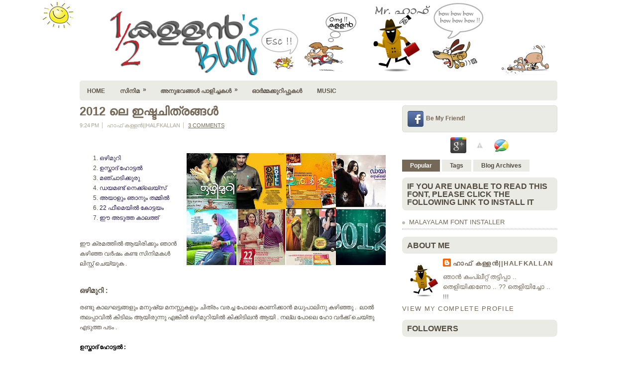

--- FILE ---
content_type: text/html; charset=UTF-8
request_url: https://halfkallan.blogspot.com/2013/01/2012.html
body_size: 37411
content:
<!DOCTYPE html>
<html dir='ltr' xmlns='http://www.w3.org/1999/xhtml' xmlns:b='http://www.google.com/2005/gml/b' xmlns:data='http://www.google.com/2005/gml/data' xmlns:expr='http://www.google.com/2005/gml/expr'>
<head>
<link href='https://www.blogger.com/static/v1/widgets/2944754296-widget_css_bundle.css' rel='stylesheet' type='text/css'/>
<meta content='text/html; charset=UTF-8' http-equiv='Content-Type'/>
<meta content='blogger' name='generator'/>
<link href='https://halfkallan.blogspot.com/favicon.ico' rel='icon' type='image/x-icon'/>
<link href='http://halfkallan.blogspot.com/2013/01/2012.html' rel='canonical'/>
<link rel="alternate" type="application/atom+xml" title="കള&#3405;ളന&#3405;&#8205;&#39;s Blog ! - Atom" href="https://halfkallan.blogspot.com/feeds/posts/default" />
<link rel="alternate" type="application/rss+xml" title="കള&#3405;ളന&#3405;&#8205;&#39;s Blog ! - RSS" href="https://halfkallan.blogspot.com/feeds/posts/default?alt=rss" />
<link rel="service.post" type="application/atom+xml" title="കള&#3405;ളന&#3405;&#8205;&#39;s Blog ! - Atom" href="https://www.blogger.com/feeds/1238784212871406615/posts/default" />

<link rel="alternate" type="application/atom+xml" title="കള&#3405;ളന&#3405;&#8205;&#39;s Blog ! - Atom" href="https://halfkallan.blogspot.com/feeds/6195631074060311818/comments/default" />
<!--Can't find substitution for tag [blog.ieCssRetrofitLinks]-->
<link href='https://blogger.googleusercontent.com/img/b/R29vZ2xl/AVvXsEhMBfYmkAqOgBssxshplL5OGop4WrDAJqfvz1pxHASairqe0tJFoMWdZHzqAbOD5Vk1TThfqxImBuc4KR6fjQnvDd5RTFcPo5tnosfde7V9wPyo9C0yyVP8kYc1c3DycyUtyfgQvzHOXv8/s400/posters.jpg' rel='image_src'/>
<meta content='http://halfkallan.blogspot.com/2013/01/2012.html' property='og:url'/>
<meta content='2012 ലെ ഇഷ്ടചിത്രങ്ങള്‍ ' property='og:title'/>
<meta content='        ഒഴിമുറി  ഉസ്താദ് ഹോട്ടല്‍   മഞ്ചാടിക്കുരു   ഡയമണ്ട് നെക്ക്ലെയ്സ്   അയാളും ഞാനും തമ്മില്‍  22 ഫീമെയില്‍ കോട്ടയം   ഈ അടുത്ത കാലത്ത്   ...' property='og:description'/>
<meta content='https://blogger.googleusercontent.com/img/b/R29vZ2xl/AVvXsEhMBfYmkAqOgBssxshplL5OGop4WrDAJqfvz1pxHASairqe0tJFoMWdZHzqAbOD5Vk1TThfqxImBuc4KR6fjQnvDd5RTFcPo5tnosfde7V9wPyo9C0yyVP8kYc1c3DycyUtyfgQvzHOXv8/w1200-h630-p-k-no-nu/posters.jpg' property='og:image'/>
<!-- Start www.bloggertipandtrick.net: Changing the Blogger Title Tag -->
<title>2012 ല&#3398; ഇഷ&#3405;ടച&#3391;ത&#3405;രങ&#3405;ങള&#3405;&#8205;  ~ കള&#3405;ളന&#3405;&#8205;'s Blog !</title>
<!-- End www.bloggertipandtrick.net: Changing the Blogger Title Tag -->
<link href='YOUR-FAVICON-URL' rel='shortcut icon' type='image/vnd.microsoft.icon'/>
<style id='page-skin-1' type='text/css'><!--
/*
-----------------------------------------------
Blogger Template Style
Name:   Elegant
Author: Lasantha Bandara
URL 1:  http://www.premiumbloggertemplates.com/
URL 2:  http://www.bloggertipandtrick.net/
Date:   July 2011
License:  This free Blogger template is licensed under the Creative Commons Attribution 3.0 License, which permits both personal and commercial use.
However, to satisfy the 'attribution' clause of the license, you are required to keep the footer links intact which provides due credit to its authors. For more specific details about the license, you may visit the URL below:
http://creativecommons.org/licenses/by/3.0/
----------------------------------------------- */
/* Variable definitions
====================
<Variable name="bgcolor" description="Page Background Color"
type="color" default="#fff">
<Variable name="textcolor" description="Text Color"
type="color" default="#333">
<Variable name="linkcolor" description="Link Color"
type="color" default="#58a">
<Variable name="pagetitlecolor" description="Blog Title Color"
type="color" default="#666">
<Variable name="descriptioncolor" description="Blog Description Color"
type="color" default="#999">
<Variable name="titlecolor" description="Post Title Color"
type="color" default="#c60">
<Variable name="bordercolor" description="Border Color"
type="color" default="#ccc">
<Variable name="sidebarcolor" description="Sidebar Title Color"
type="color" default="#999">
<Variable name="sidebartextcolor" description="Sidebar Text Color"
type="color" default="#666">
<Variable name="visitedlinkcolor" description="Visited Link Color"
type="color" default="#999">
<Variable name="bodyfont" description="Text Font"
type="font" default="normal normal 100% Georgia, Serif">
<Variable name="headerfont" description="Sidebar Title Font"
type="font"
default="normal normal 78% 'Trebuchet MS',Trebuchet,Arial,Verdana,Sans-serif">
<Variable name="pagetitlefont" description="Blog Title Font"
type="font"fz
default="normal normal 200% Georgia, Serif">
<Variable name="descriptionfont" description="Blog Description Font"
type="font"
default="normal normal 78% 'Trebuchet MS', Trebuchet, Arial, Verdana, Sans-serif">
<Variable name="postfooterfont" description="Post Footer Font"
type="font"
default="normal normal 78% 'Trebuchet MS', Trebuchet, Arial, Verdana, Sans-serif">
<Variable name="startSide" description="Side where text starts in blog language"
type="automatic" default="left">
<Variable name="endSide" description="Side where text ends in blog language"
type="automatic" default="right">
*/
/* Use this with templates/template-twocol.html */
.post-body img {!important;}

--></style>
<script src='https://ajax.googleapis.com/ajax/libs/jquery/1.5.1/jquery.min.js' type='text/javascript'></script>
<script type='text/javascript'>
//<![CDATA[

(function($){
	/* hoverIntent by Brian Cherne */
	$.fn.hoverIntent = function(f,g) {
		// default configuration options
		var cfg = {
			sensitivity: 7,
			interval: 100,
			timeout: 0
		};
		// override configuration options with user supplied object
		cfg = $.extend(cfg, g ? { over: f, out: g } : f );

		// instantiate variables
		// cX, cY = current X and Y position of mouse, updated by mousemove event
		// pX, pY = previous X and Y position of mouse, set by mouseover and polling interval
		var cX, cY, pX, pY;

		// A private function for getting mouse position
		var track = function(ev) {
			cX = ev.pageX;
			cY = ev.pageY;
		};

		// A private function for comparing current and previous mouse position
		var compare = function(ev,ob) {
			ob.hoverIntent_t = clearTimeout(ob.hoverIntent_t);
			// compare mouse positions to see if they've crossed the threshold
			if ( ( Math.abs(pX-cX) + Math.abs(pY-cY) ) < cfg.sensitivity ) {
				$(ob).unbind("mousemove",track);
				// set hoverIntent state to true (so mouseOut can be called)
				ob.hoverIntent_s = 1;
				return cfg.over.apply(ob,[ev]);
			} else {
				// set previous coordinates for next time
				pX = cX; pY = cY;
				// use self-calling timeout, guarantees intervals are spaced out properly (avoids JavaScript timer bugs)
				ob.hoverIntent_t = setTimeout( function(){compare(ev, ob);} , cfg.interval );
			}
		};

		// A private function for delaying the mouseOut function
		var delay = function(ev,ob) {
			ob.hoverIntent_t = clearTimeout(ob.hoverIntent_t);
			ob.hoverIntent_s = 0;
			return cfg.out.apply(ob,[ev]);
		};

		// A private function for handling mouse 'hovering'
		var handleHover = function(e) {
			// next three lines copied from jQuery.hover, ignore children onMouseOver/onMouseOut
			var p = (e.type == "mouseover" ? e.fromElement : e.toElement) || e.relatedTarget;
			while ( p && p != this ) { try { p = p.parentNode; } catch(e) { p = this; } }
			if ( p == this ) { return false; }

			// copy objects to be passed into t (required for event object to be passed in IE)
			var ev = jQuery.extend({},e);
			var ob = this;

			// cancel hoverIntent timer if it exists
			if (ob.hoverIntent_t) { ob.hoverIntent_t = clearTimeout(ob.hoverIntent_t); }

			// else e.type == "onmouseover"
			if (e.type == "mouseover") {
				// set "previous" X and Y position based on initial entry point
				pX = ev.pageX; pY = ev.pageY;
				// update "current" X and Y position based on mousemove
				$(ob).bind("mousemove",track);
				// start polling interval (self-calling timeout) to compare mouse coordinates over time
				if (ob.hoverIntent_s != 1) { ob.hoverIntent_t = setTimeout( function(){compare(ev,ob);} , cfg.interval );}

			// else e.type == "onmouseout"
			} else {
				// unbind expensive mousemove event
				$(ob).unbind("mousemove",track);
				// if hoverIntent state is true, then call the mouseOut function after the specified delay
				if (ob.hoverIntent_s == 1) { ob.hoverIntent_t = setTimeout( function(){delay(ev,ob);} , cfg.timeout );}
			}
		};

		// bind the function to the two event listeners
		return this.mouseover(handleHover).mouseout(handleHover);
	};
	
})(jQuery);

//]]>
</script>
<script type='text/javascript'>
//<![CDATA[

/*
 * Superfish v1.4.8 - jQuery menu widget
 * Copyright (c) 2008 Joel Birch
 *
 * Dual licensed under the MIT and GPL licenses:
 * 	http://www.opensource.org/licenses/mit-license.php
 * 	http://www.gnu.org/licenses/gpl.html
 *
 * CHANGELOG: http://users.tpg.com.au/j_birch/plugins/superfish/changelog.txt
 */

;(function($){
	$.fn.superfish = function(op){

		var sf = $.fn.superfish,
			c = sf.c,
			$arrow = $(['<span class="',c.arrowClass,'"> &#187;</span>'].join('')),
			over = function(){
				var $$ = $(this), menu = getMenu($$);
				clearTimeout(menu.sfTimer);
				$$.showSuperfishUl().siblings().hideSuperfishUl();
			},
			out = function(){
				var $$ = $(this), menu = getMenu($$), o = sf.op;
				clearTimeout(menu.sfTimer);
				menu.sfTimer=setTimeout(function(){
					o.retainPath=($.inArray($$[0],o.$path)>-1);
					$$.hideSuperfishUl();
					if (o.$path.length && $$.parents(['li.',o.hoverClass].join('')).length<1){over.call(o.$path);}
				},o.delay);	
			},
			getMenu = function($menu){
				var menu = $menu.parents(['ul.',c.menuClass,':first'].join(''))[0];
				sf.op = sf.o[menu.serial];
				return menu;
			},
			addArrow = function($a){ $a.addClass(c.anchorClass).append($arrow.clone()); };
			
		return this.each(function() {
			var s = this.serial = sf.o.length;
			var o = $.extend({},sf.defaults,op);
			o.$path = $('li.'+o.pathClass,this).slice(0,o.pathLevels).each(function(){
				$(this).addClass([o.hoverClass,c.bcClass].join(' '))
					.filter('li:has(ul)').removeClass(o.pathClass);
			});
			sf.o[s] = sf.op = o;
			
			$('li:has(ul)',this)[($.fn.hoverIntent && !o.disableHI) ? 'hoverIntent' : 'hover'](over,out).each(function() {
				if (o.autoArrows) addArrow( $('>a:first-child',this) );
			})
			.not('.'+c.bcClass)
				.hideSuperfishUl();
			
			var $a = $('a',this);
			$a.each(function(i){
				var $li = $a.eq(i).parents('li');
				$a.eq(i).focus(function(){over.call($li);}).blur(function(){out.call($li);});
			});
			o.onInit.call(this);
			
		}).each(function() {
			var menuClasses = [c.menuClass];
			if (sf.op.dropShadows  && !($.browser.msie && $.browser.version < 7)) menuClasses.push(c.shadowClass);
			$(this).addClass(menuClasses.join(' '));
		});
	};

	var sf = $.fn.superfish;
	sf.o = [];
	sf.op = {};
	sf.IE7fix = function(){
		var o = sf.op;
		if ($.browser.msie && $.browser.version > 6 && o.dropShadows && o.animation.opacity!=undefined)
			this.toggleClass(sf.c.shadowClass+'-off');
		};
	sf.c = {
		bcClass     : 'sf-breadcrumb',
		menuClass   : 'sf-js-enabled',
		anchorClass : 'sf-with-ul',
		arrowClass  : 'sf-sub-indicator',
		shadowClass : 'sf-shadow'
	};
	sf.defaults = {
		hoverClass	: 'sfHover',
		pathClass	: 'overideThisToUse',
		pathLevels	: 1,
		delay		: 800,
		animation	: {opacity:'show'},
		speed		: 'normal',
		autoArrows	: true,
		dropShadows : true,
		disableHI	: false,		// true disables hoverIntent detection
		onInit		: function(){}, // callback functions
		onBeforeShow: function(){},
		onShow		: function(){},
		onHide		: function(){}
	};
	$.fn.extend({
		hideSuperfishUl : function(){
			var o = sf.op,
				not = (o.retainPath===true) ? o.$path : '';
			o.retainPath = false;
			var $ul = $(['li.',o.hoverClass].join(''),this).add(this).not(not).removeClass(o.hoverClass)
					.find('>ul').hide().css('visibility','hidden');
			o.onHide.call($ul);
			return this;
		},
		showSuperfishUl : function(){
			var o = sf.op,
				sh = sf.c.shadowClass+'-off',
				$ul = this.addClass(o.hoverClass)
					.find('>ul:hidden').css('visibility','visible');
			sf.IE7fix.call($ul);
			o.onBeforeShow.call($ul);
			$ul.animate(o.animation,o.speed,function(){ sf.IE7fix.call($ul); o.onShow.call($ul); });
			return this;
		}
	});

})(jQuery);



//]]>
</script>
<script type='text/javascript'>
//<![CDATA[

/*
 * jQuery Cycle Plugin (with Transition Definitions)
 * Examples and documentation at: http://jquery.malsup.com/cycle/
 * Copyright (c) 2007-2010 M. Alsup
 * Version: 2.88 (08-JUN-2010)
 * Dual licensed under the MIT and GPL licenses.
 * http://jquery.malsup.com/license.html
 * Requires: jQuery v1.2.6 or later
 */
(function($){var ver="2.88";if($.support==undefined){$.support={opacity:!($.browser.msie)};}function debug(s){if($.fn.cycle.debug){log(s);}}function log(){if(window.console&&window.console.log){window.console.log("[cycle] "+Array.prototype.join.call(arguments," "));}}$.fn.cycle=function(options,arg2){var o={s:this.selector,c:this.context};if(this.length===0&&options!="stop"){if(!$.isReady&&o.s){log("DOM not ready, queuing slideshow");$(function(){$(o.s,o.c).cycle(options,arg2);});return this;}log("terminating; zero elements found by selector"+($.isReady?"":" (DOM not ready)"));return this;}return this.each(function(){var opts=handleArguments(this,options,arg2);if(opts===false){return;}opts.updateActivePagerLink=opts.updateActivePagerLink||$.fn.cycle.updateActivePagerLink;if(this.cycleTimeout){clearTimeout(this.cycleTimeout);}this.cycleTimeout=this.cyclePause=0;var $cont=$(this);var $slides=opts.slideExpr?$(opts.slideExpr,this):$cont.children();var els=$slides.get();if(els.length<2){log("terminating; too few slides: "+els.length);return;}var opts2=buildOptions($cont,$slides,els,opts,o);if(opts2===false){return;}var startTime=opts2.continuous?10:getTimeout(els[opts2.currSlide],els[opts2.nextSlide],opts2,!opts2.rev);if(startTime){startTime+=(opts2.delay||0);if(startTime<10){startTime=10;}debug("first timeout: "+startTime);this.cycleTimeout=setTimeout(function(){go(els,opts2,0,(!opts2.rev&&!opts.backwards));},startTime);}});};function handleArguments(cont,options,arg2){if(cont.cycleStop==undefined){cont.cycleStop=0;}if(options===undefined||options===null){options={};}if(options.constructor==String){switch(options){case"destroy":case"stop":var opts=$(cont).data("cycle.opts");if(!opts){return false;}cont.cycleStop++;if(cont.cycleTimeout){clearTimeout(cont.cycleTimeout);}cont.cycleTimeout=0;$(cont).removeData("cycle.opts");if(options=="destroy"){destroy(opts);}return false;case"toggle":cont.cyclePause=(cont.cyclePause===1)?0:1;checkInstantResume(cont.cyclePause,arg2,cont);return false;case"pause":cont.cyclePause=1;return false;case"resume":cont.cyclePause=0;checkInstantResume(false,arg2,cont);return false;case"prev":case"next":var opts=$(cont).data("cycle.opts");if(!opts){log('options not found, "prev/next" ignored');return false;}$.fn.cycle[options](opts);return false;default:options={fx:options};}return options;}else{if(options.constructor==Number){var num=options;options=$(cont).data("cycle.opts");if(!options){log("options not found, can not advance slide");return false;}if(num<0||num>=options.elements.length){log("invalid slide index: "+num);return false;}options.nextSlide=num;if(cont.cycleTimeout){clearTimeout(cont.cycleTimeout);cont.cycleTimeout=0;}if(typeof arg2=="string"){options.oneTimeFx=arg2;}go(options.elements,options,1,num>=options.currSlide);return false;}}return options;function checkInstantResume(isPaused,arg2,cont){if(!isPaused&&arg2===true){var options=$(cont).data("cycle.opts");if(!options){log("options not found, can not resume");return false;}if(cont.cycleTimeout){clearTimeout(cont.cycleTimeout);cont.cycleTimeout=0;}go(options.elements,options,1,(!opts.rev&&!opts.backwards));}}}function removeFilter(el,opts){if(!$.support.opacity&&opts.cleartype&&el.style.filter){try{el.style.removeAttribute("filter");}catch(smother){}}}function destroy(opts){if(opts.next){$(opts.next).unbind(opts.prevNextEvent);}if(opts.prev){$(opts.prev).unbind(opts.prevNextEvent);}if(opts.pager||opts.pagerAnchorBuilder){$.each(opts.pagerAnchors||[],function(){this.unbind().remove();});}opts.pagerAnchors=null;if(opts.destroy){opts.destroy(opts);}}function buildOptions($cont,$slides,els,options,o){var opts=$.extend({},$.fn.cycle.defaults,options||{},$.metadata?$cont.metadata():$.meta?$cont.data():{});if(opts.autostop){opts.countdown=opts.autostopCount||els.length;}var cont=$cont[0];$cont.data("cycle.opts",opts);opts.$cont=$cont;opts.stopCount=cont.cycleStop;opts.elements=els;opts.before=opts.before?[opts.before]:[];opts.after=opts.after?[opts.after]:[];opts.after.unshift(function(){opts.busy=0;});if(!$.support.opacity&&opts.cleartype){opts.after.push(function(){removeFilter(this,opts);});}if(opts.continuous){opts.after.push(function(){go(els,opts,0,(!opts.rev&&!opts.backwards));});}saveOriginalOpts(opts);if(!$.support.opacity&&opts.cleartype&&!opts.cleartypeNoBg){clearTypeFix($slides);}if($cont.css("position")=="static"){$cont.css("position","relative");}if(opts.width){$cont.width(opts.width);}if(opts.height&&opts.height!="auto"){$cont.height(opts.height);}if(opts.startingSlide){opts.startingSlide=parseInt(opts.startingSlide);}else{if(opts.backwards){opts.startingSlide=els.length-1;}}if(opts.random){opts.randomMap=[];for(var i=0;i<els.length;i++){opts.randomMap.push(i);}opts.randomMap.sort(function(a,b){return Math.random()-0.5;});opts.randomIndex=1;opts.startingSlide=opts.randomMap[1];}else{if(opts.startingSlide>=els.length){opts.startingSlide=0;}}opts.currSlide=opts.startingSlide||0;var first=opts.startingSlide;$slides.css({position:"absolute",top:0,left:0}).hide().each(function(i){var z;if(opts.backwards){z=first?i<=first?els.length+(i-first):first-i:els.length-i;}else{z=first?i>=first?els.length-(i-first):first-i:els.length-i;}$(this).css("z-index",z);});$(els[first]).css("opacity",1).show();removeFilter(els[first],opts);if(opts.fit&&opts.width){$slides.width(opts.width);}if(opts.fit&&opts.height&&opts.height!="auto"){$slides.height(opts.height);}var reshape=opts.containerResize&&!$cont.innerHeight();if(reshape){var maxw=0,maxh=0;for(var j=0;j<els.length;j++){var $e=$(els[j]),e=$e[0],w=$e.outerWidth(),h=$e.outerHeight();if(!w){w=e.offsetWidth||e.width||$e.attr("width");}if(!h){h=e.offsetHeight||e.height||$e.attr("height");}maxw=w>maxw?w:maxw;maxh=h>maxh?h:maxh;}if(maxw>0&&maxh>0){$cont.css({width:maxw+"px",height:maxh+"px"});}}if(opts.pause){$cont.hover(function(){this.cyclePause++;},function(){this.cyclePause--;});}if(supportMultiTransitions(opts)===false){return false;}var requeue=false;options.requeueAttempts=options.requeueAttempts||0;$slides.each(function(){var $el=$(this);this.cycleH=(opts.fit&&opts.height)?opts.height:($el.height()||this.offsetHeight||this.height||$el.attr("height")||0);this.cycleW=(opts.fit&&opts.width)?opts.width:($el.width()||this.offsetWidth||this.width||$el.attr("width")||0);if($el.is("img")){var loadingIE=($.browser.msie&&this.cycleW==28&&this.cycleH==30&&!this.complete);var loadingFF=($.browser.mozilla&&this.cycleW==34&&this.cycleH==19&&!this.complete);var loadingOp=($.browser.opera&&((this.cycleW==42&&this.cycleH==19)||(this.cycleW==37&&this.cycleH==17))&&!this.complete);var loadingOther=(this.cycleH==0&&this.cycleW==0&&!this.complete);if(loadingIE||loadingFF||loadingOp||loadingOther){if(o.s&&opts.requeueOnImageNotLoaded&&++options.requeueAttempts<100){log(options.requeueAttempts," - img slide not loaded, requeuing slideshow: ",this.src,this.cycleW,this.cycleH);setTimeout(function(){$(o.s,o.c).cycle(options);},opts.requeueTimeout);requeue=true;return false;}else{log("could not determine size of image: "+this.src,this.cycleW,this.cycleH);}}}return true;});if(requeue){return false;}opts.cssBefore=opts.cssBefore||{};opts.animIn=opts.animIn||{};opts.animOut=opts.animOut||{};$slides.not(":eq("+first+")").css(opts.cssBefore);if(opts.cssFirst){$($slides[first]).css(opts.cssFirst);}if(opts.timeout){opts.timeout=parseInt(opts.timeout);if(opts.speed.constructor==String){opts.speed=$.fx.speeds[opts.speed]||parseInt(opts.speed);}if(!opts.sync){opts.speed=opts.speed/2;}var buffer=opts.fx=="shuffle"?500:250;while((opts.timeout-opts.speed)<buffer){opts.timeout+=opts.speed;}}if(opts.easing){opts.easeIn=opts.easeOut=opts.easing;}if(!opts.speedIn){opts.speedIn=opts.speed;}if(!opts.speedOut){opts.speedOut=opts.speed;}opts.slideCount=els.length;opts.currSlide=opts.lastSlide=first;if(opts.random){if(++opts.randomIndex==els.length){opts.randomIndex=0;}opts.nextSlide=opts.randomMap[opts.randomIndex];}else{if(opts.backwards){opts.nextSlide=opts.startingSlide==0?(els.length-1):opts.startingSlide-1;}else{opts.nextSlide=opts.startingSlide>=(els.length-1)?0:opts.startingSlide+1;}}if(!opts.multiFx){var init=$.fn.cycle.transitions[opts.fx];if($.isFunction(init)){init($cont,$slides,opts);}else{if(opts.fx!="custom"&&!opts.multiFx){log("unknown transition: "+opts.fx,"; slideshow terminating");return false;}}}var e0=$slides[first];if(opts.before.length){opts.before[0].apply(e0,[e0,e0,opts,true]);}if(opts.after.length>1){opts.after[1].apply(e0,[e0,e0,opts,true]);}if(opts.next){$(opts.next).bind(opts.prevNextEvent,function(){return advance(opts,opts.rev?-1:1);});}if(opts.prev){$(opts.prev).bind(opts.prevNextEvent,function(){return advance(opts,opts.rev?1:-1);});}if(opts.pager||opts.pagerAnchorBuilder){buildPager(els,opts);}exposeAddSlide(opts,els);return opts;}function saveOriginalOpts(opts){opts.original={before:[],after:[]};opts.original.cssBefore=$.extend({},opts.cssBefore);opts.original.cssAfter=$.extend({},opts.cssAfter);opts.original.animIn=$.extend({},opts.animIn);opts.original.animOut=$.extend({},opts.animOut);$.each(opts.before,function(){opts.original.before.push(this);});$.each(opts.after,function(){opts.original.after.push(this);});}function supportMultiTransitions(opts){var i,tx,txs=$.fn.cycle.transitions;if(opts.fx.indexOf(",")>0){opts.multiFx=true;opts.fxs=opts.fx.replace(/\s*/g,"").split(",");for(i=0;i<opts.fxs.length;i++){var fx=opts.fxs[i];tx=txs[fx];if(!tx||!txs.hasOwnProperty(fx)||!$.isFunction(tx)){log("discarding unknown transition: ",fx);opts.fxs.splice(i,1);i--;}}if(!opts.fxs.length){log("No valid transitions named; slideshow terminating.");return false;}}else{if(opts.fx=="all"){opts.multiFx=true;opts.fxs=[];for(p in txs){tx=txs[p];if(txs.hasOwnProperty(p)&&$.isFunction(tx)){opts.fxs.push(p);}}}}if(opts.multiFx&&opts.randomizeEffects){var r1=Math.floor(Math.random()*20)+30;for(i=0;i<r1;i++){var r2=Math.floor(Math.random()*opts.fxs.length);opts.fxs.push(opts.fxs.splice(r2,1)[0]);}debug("randomized fx sequence: ",opts.fxs);}return true;}function exposeAddSlide(opts,els){opts.addSlide=function(newSlide,prepend){var $s=$(newSlide),s=$s[0];if(!opts.autostopCount){opts.countdown++;}els[prepend?"unshift":"push"](s);if(opts.els){opts.els[prepend?"unshift":"push"](s);}opts.slideCount=els.length;$s.css("position","absolute");$s[prepend?"prependTo":"appendTo"](opts.$cont);if(prepend){opts.currSlide++;opts.nextSlide++;}if(!$.support.opacity&&opts.cleartype&&!opts.cleartypeNoBg){clearTypeFix($s);}if(opts.fit&&opts.width){$s.width(opts.width);}if(opts.fit&&opts.height&&opts.height!="auto"){$slides.height(opts.height);}s.cycleH=(opts.fit&&opts.height)?opts.height:$s.height();s.cycleW=(opts.fit&&opts.width)?opts.width:$s.width();$s.css(opts.cssBefore);if(opts.pager||opts.pagerAnchorBuilder){$.fn.cycle.createPagerAnchor(els.length-1,s,$(opts.pager),els,opts);}if($.isFunction(opts.onAddSlide)){opts.onAddSlide($s);}else{$s.hide();}};}$.fn.cycle.resetState=function(opts,fx){fx=fx||opts.fx;opts.before=[];opts.after=[];opts.cssBefore=$.extend({},opts.original.cssBefore);opts.cssAfter=$.extend({},opts.original.cssAfter);opts.animIn=$.extend({},opts.original.animIn);opts.animOut=$.extend({},opts.original.animOut);opts.fxFn=null;$.each(opts.original.before,function(){opts.before.push(this);});$.each(opts.original.after,function(){opts.after.push(this);});var init=$.fn.cycle.transitions[fx];if($.isFunction(init)){init(opts.$cont,$(opts.elements),opts);}};function go(els,opts,manual,fwd){if(manual&&opts.busy&&opts.manualTrump){debug("manualTrump in go(), stopping active transition");$(els).stop(true,true);opts.busy=false;}if(opts.busy){debug("transition active, ignoring new tx request");return;}var p=opts.$cont[0],curr=els[opts.currSlide],next=els[opts.nextSlide];if(p.cycleStop!=opts.stopCount||p.cycleTimeout===0&&!manual){return;}if(!manual&&!p.cyclePause&&!opts.bounce&&((opts.autostop&&(--opts.countdown<=0))||(opts.nowrap&&!opts.random&&opts.nextSlide<opts.currSlide))){if(opts.end){opts.end(opts);}return;}var changed=false;if((manual||!p.cyclePause)&&(opts.nextSlide!=opts.currSlide)){changed=true;var fx=opts.fx;curr.cycleH=curr.cycleH||$(curr).height();curr.cycleW=curr.cycleW||$(curr).width();next.cycleH=next.cycleH||$(next).height();next.cycleW=next.cycleW||$(next).width();if(opts.multiFx){if(opts.lastFx==undefined||++opts.lastFx>=opts.fxs.length){opts.lastFx=0;}fx=opts.fxs[opts.lastFx];opts.currFx=fx;}if(opts.oneTimeFx){fx=opts.oneTimeFx;opts.oneTimeFx=null;}$.fn.cycle.resetState(opts,fx);if(opts.before.length){$.each(opts.before,function(i,o){if(p.cycleStop!=opts.stopCount){return;}o.apply(next,[curr,next,opts,fwd]);});}var after=function(){$.each(opts.after,function(i,o){if(p.cycleStop!=opts.stopCount){return;}o.apply(next,[curr,next,opts,fwd]);});};debug("tx firing; currSlide: "+opts.currSlide+"; nextSlide: "+opts.nextSlide);opts.busy=1;if(opts.fxFn){opts.fxFn(curr,next,opts,after,fwd,manual&&opts.fastOnEvent);}else{if($.isFunction($.fn.cycle[opts.fx])){$.fn.cycle[opts.fx](curr,next,opts,after,fwd,manual&&opts.fastOnEvent);}else{$.fn.cycle.custom(curr,next,opts,after,fwd,manual&&opts.fastOnEvent);}}}if(changed||opts.nextSlide==opts.currSlide){opts.lastSlide=opts.currSlide;if(opts.random){opts.currSlide=opts.nextSlide;if(++opts.randomIndex==els.length){opts.randomIndex=0;}opts.nextSlide=opts.randomMap[opts.randomIndex];if(opts.nextSlide==opts.currSlide){opts.nextSlide=(opts.currSlide==opts.slideCount-1)?0:opts.currSlide+1;}}else{if(opts.backwards){var roll=(opts.nextSlide-1)<0;if(roll&&opts.bounce){opts.backwards=!opts.backwards;opts.nextSlide=1;opts.currSlide=0;}else{opts.nextSlide=roll?(els.length-1):opts.nextSlide-1;opts.currSlide=roll?0:opts.nextSlide+1;}}else{var roll=(opts.nextSlide+1)==els.length;if(roll&&opts.bounce){opts.backwards=!opts.backwards;opts.nextSlide=els.length-2;opts.currSlide=els.length-1;}else{opts.nextSlide=roll?0:opts.nextSlide+1;opts.currSlide=roll?els.length-1:opts.nextSlide-1;}}}}if(changed&&opts.pager){opts.updateActivePagerLink(opts.pager,opts.currSlide,opts.activePagerClass);}var ms=0;if(opts.timeout&&!opts.continuous){ms=getTimeout(els[opts.currSlide],els[opts.nextSlide],opts,fwd);}else{if(opts.continuous&&p.cyclePause){ms=10;}}if(ms>0){p.cycleTimeout=setTimeout(function(){go(els,opts,0,(!opts.rev&&!opts.backwards));},ms);}}$.fn.cycle.updateActivePagerLink=function(pager,currSlide,clsName){$(pager).each(function(){$(this).children().removeClass(clsName).eq(currSlide).addClass(clsName);});};function getTimeout(curr,next,opts,fwd){if(opts.timeoutFn){var t=opts.timeoutFn.call(curr,curr,next,opts,fwd);while((t-opts.speed)<250){t+=opts.speed;}debug("calculated timeout: "+t+"; speed: "+opts.speed);if(t!==false){return t;}}return opts.timeout;}$.fn.cycle.next=function(opts){advance(opts,opts.rev?-1:1);};$.fn.cycle.prev=function(opts){advance(opts,opts.rev?1:-1);};function advance(opts,val){var els=opts.elements;var p=opts.$cont[0],timeout=p.cycleTimeout;if(timeout){clearTimeout(timeout);p.cycleTimeout=0;}if(opts.random&&val<0){opts.randomIndex--;if(--opts.randomIndex==-2){opts.randomIndex=els.length-2;}else{if(opts.randomIndex==-1){opts.randomIndex=els.length-1;}}opts.nextSlide=opts.randomMap[opts.randomIndex];}else{if(opts.random){opts.nextSlide=opts.randomMap[opts.randomIndex];}else{opts.nextSlide=opts.currSlide+val;if(opts.nextSlide<0){if(opts.nowrap){return false;}opts.nextSlide=els.length-1;}else{if(opts.nextSlide>=els.length){if(opts.nowrap){return false;}opts.nextSlide=0;}}}}var cb=opts.onPrevNextEvent||opts.prevNextClick;if($.isFunction(cb)){cb(val>0,opts.nextSlide,els[opts.nextSlide]);}go(els,opts,1,val>=0);return false;}function buildPager(els,opts){var $p=$(opts.pager);$.each(els,function(i,o){$.fn.cycle.createPagerAnchor(i,o,$p,els,opts);});opts.updateActivePagerLink(opts.pager,opts.startingSlide,opts.activePagerClass);}$.fn.cycle.createPagerAnchor=function(i,el,$p,els,opts){var a;if($.isFunction(opts.pagerAnchorBuilder)){a=opts.pagerAnchorBuilder(i,el);debug("pagerAnchorBuilder("+i+", el) returned: "+a);}else{a='<a href="#">'+(i+1)+"</a>";}if(!a){return;}var $a=$(a);if($a.parents("body").length===0){var arr=[];if($p.length>1){$p.each(function(){var $clone=$a.clone(true);$(this).append($clone);arr.push($clone[0]);});$a=$(arr);}else{$a.appendTo($p);}}opts.pagerAnchors=opts.pagerAnchors||[];opts.pagerAnchors.push($a);$a.bind(opts.pagerEvent,function(e){e.preventDefault();opts.nextSlide=i;var p=opts.$cont[0],timeout=p.cycleTimeout;if(timeout){clearTimeout(timeout);p.cycleTimeout=0;}var cb=opts.onPagerEvent||opts.pagerClick;if($.isFunction(cb)){cb(opts.nextSlide,els[opts.nextSlide]);}go(els,opts,1,opts.currSlide<i);});if(!/^click/.test(opts.pagerEvent)&&!opts.allowPagerClickBubble){$a.bind("click.cycle",function(){return false;});}if(opts.pauseOnPagerHover){$a.hover(function(){opts.$cont[0].cyclePause++;},function(){opts.$cont[0].cyclePause--;});}};$.fn.cycle.hopsFromLast=function(opts,fwd){var hops,l=opts.lastSlide,c=opts.currSlide;if(fwd){hops=c>l?c-l:opts.slideCount-l;}else{hops=c<l?l-c:l+opts.slideCount-c;}return hops;};function clearTypeFix($slides){debug("applying clearType background-color hack");function hex(s){s=parseInt(s).toString(16);return s.length<2?"0"+s:s;}function getBg(e){for(;e&&e.nodeName.toLowerCase()!="html";e=e.parentNode){var v=$.css(e,"background-color");if(v.indexOf("rgb")>=0){var rgb=v.match(/\d+/g);return"#"+hex(rgb[0])+hex(rgb[1])+hex(rgb[2]);}if(v&&v!="transparent"){return v;}}return"#ffffff";}$slides.each(function(){$(this).css("background-color",getBg(this));});}$.fn.cycle.commonReset=function(curr,next,opts,w,h,rev){$(opts.elements).not(curr).hide();opts.cssBefore.opacity=1;opts.cssBefore.display="block";if(w!==false&&next.cycleW>0){opts.cssBefore.width=next.cycleW;}if(h!==false&&next.cycleH>0){opts.cssBefore.height=next.cycleH;}opts.cssAfter=opts.cssAfter||{};opts.cssAfter.display="none";$(curr).css("zIndex",opts.slideCount+(rev===true?1:0));$(next).css("zIndex",opts.slideCount+(rev===true?0:1));};$.fn.cycle.custom=function(curr,next,opts,cb,fwd,speedOverride){var $l=$(curr),$n=$(next);var speedIn=opts.speedIn,speedOut=opts.speedOut,easeIn=opts.easeIn,easeOut=opts.easeOut;$n.css(opts.cssBefore);if(speedOverride){if(typeof speedOverride=="number"){speedIn=speedOut=speedOverride;}else{speedIn=speedOut=1;}easeIn=easeOut=null;}var fn=function(){$n.animate(opts.animIn,speedIn,easeIn,cb);};$l.animate(opts.animOut,speedOut,easeOut,function(){if(opts.cssAfter){$l.css(opts.cssAfter);}if(!opts.sync){fn();}});if(opts.sync){fn();}};$.fn.cycle.transitions={fade:function($cont,$slides,opts){$slides.not(":eq("+opts.currSlide+")").css("opacity",0);opts.before.push(function(curr,next,opts){$.fn.cycle.commonReset(curr,next,opts);opts.cssBefore.opacity=0;});opts.animIn={opacity:1};opts.animOut={opacity:0};opts.cssBefore={top:0,left:0};}};$.fn.cycle.ver=function(){return ver;};$.fn.cycle.defaults={fx:"fade",timeout:4000,timeoutFn:null,continuous:0,speed:1000,speedIn:null,speedOut:null,next:null,prev:null,onPrevNextEvent:null,prevNextEvent:"click.cycle",pager:null,onPagerEvent:null,pagerEvent:"click.cycle",allowPagerClickBubble:false,pagerAnchorBuilder:null,before:null,after:null,end:null,easing:null,easeIn:null,easeOut:null,shuffle:null,animIn:null,animOut:null,cssBefore:null,cssAfter:null,fxFn:null,height:"auto",startingSlide:0,sync:1,random:0,fit:0,containerResize:1,pause:0,pauseOnPagerHover:0,autostop:0,autostopCount:0,delay:0,slideExpr:null,cleartype:!$.support.opacity,cleartypeNoBg:false,nowrap:0,fastOnEvent:0,randomizeEffects:1,rev:0,manualTrump:true,requeueOnImageNotLoaded:true,requeueTimeout:250,activePagerClass:"activeSlide",updateActivePagerLink:null,backwards:false};})(jQuery);
/*
 * jQuery Cycle Plugin Transition Definitions
 * This script is a plugin for the jQuery Cycle Plugin
 * Examples and documentation at: http://malsup.com/jquery/cycle/
 * Copyright (c) 2007-2010 M. Alsup
 * Version:	 2.72
 * Dual licensed under the MIT and GPL licenses:
 * http://www.opensource.org/licenses/mit-license.php
 * http://www.gnu.org/licenses/gpl.html
 */
(function($){$.fn.cycle.transitions.none=function($cont,$slides,opts){opts.fxFn=function(curr,next,opts,after){$(next).show();$(curr).hide();after();};};$.fn.cycle.transitions.scrollUp=function($cont,$slides,opts){$cont.css("overflow","hidden");opts.before.push($.fn.cycle.commonReset);var h=$cont.height();opts.cssBefore={top:h,left:0};opts.cssFirst={top:0};opts.animIn={top:0};opts.animOut={top:-h};};$.fn.cycle.transitions.scrollDown=function($cont,$slides,opts){$cont.css("overflow","hidden");opts.before.push($.fn.cycle.commonReset);var h=$cont.height();opts.cssFirst={top:0};opts.cssBefore={top:-h,left:0};opts.animIn={top:0};opts.animOut={top:h};};$.fn.cycle.transitions.scrollLeft=function($cont,$slides,opts){$cont.css("overflow","hidden");opts.before.push($.fn.cycle.commonReset);var w=$cont.width();opts.cssFirst={left:0};opts.cssBefore={left:w,top:0};opts.animIn={left:0};opts.animOut={left:0-w};};$.fn.cycle.transitions.scrollRight=function($cont,$slides,opts){$cont.css("overflow","hidden");opts.before.push($.fn.cycle.commonReset);var w=$cont.width();opts.cssFirst={left:0};opts.cssBefore={left:-w,top:0};opts.animIn={left:0};opts.animOut={left:w};};$.fn.cycle.transitions.scrollHorz=function($cont,$slides,opts){$cont.css("overflow","hidden").width();opts.before.push(function(curr,next,opts,fwd){$.fn.cycle.commonReset(curr,next,opts);opts.cssBefore.left=fwd?(next.cycleW-1):(1-next.cycleW);opts.animOut.left=fwd?-curr.cycleW:curr.cycleW;});opts.cssFirst={left:0};opts.cssBefore={top:0};opts.animIn={left:0};opts.animOut={top:0};};$.fn.cycle.transitions.scrollVert=function($cont,$slides,opts){$cont.css("overflow","hidden");opts.before.push(function(curr,next,opts,fwd){$.fn.cycle.commonReset(curr,next,opts);opts.cssBefore.top=fwd?(1-next.cycleH):(next.cycleH-1);opts.animOut.top=fwd?curr.cycleH:-curr.cycleH;});opts.cssFirst={top:0};opts.cssBefore={left:0};opts.animIn={top:0};opts.animOut={left:0};};$.fn.cycle.transitions.slideX=function($cont,$slides,opts){opts.before.push(function(curr,next,opts){$(opts.elements).not(curr).hide();$.fn.cycle.commonReset(curr,next,opts,false,true);opts.animIn.width=next.cycleW;});opts.cssBefore={left:0,top:0,width:0};opts.animIn={width:"show"};opts.animOut={width:0};};$.fn.cycle.transitions.slideY=function($cont,$slides,opts){opts.before.push(function(curr,next,opts){$(opts.elements).not(curr).hide();$.fn.cycle.commonReset(curr,next,opts,true,false);opts.animIn.height=next.cycleH;});opts.cssBefore={left:0,top:0,height:0};opts.animIn={height:"show"};opts.animOut={height:0};};$.fn.cycle.transitions.shuffle=function($cont,$slides,opts){var i,w=$cont.css("overflow","visible").width();$slides.css({left:0,top:0});opts.before.push(function(curr,next,opts){$.fn.cycle.commonReset(curr,next,opts,true,true,true);});if(!opts.speedAdjusted){opts.speed=opts.speed/2;opts.speedAdjusted=true;}opts.random=0;opts.shuffle=opts.shuffle||{left:-w,top:15};opts.els=[];for(i=0;i<$slides.length;i++){opts.els.push($slides[i]);}for(i=0;i<opts.currSlide;i++){opts.els.push(opts.els.shift());}opts.fxFn=function(curr,next,opts,cb,fwd){var $el=fwd?$(curr):$(next);$(next).css(opts.cssBefore);var count=opts.slideCount;$el.animate(opts.shuffle,opts.speedIn,opts.easeIn,function(){var hops=$.fn.cycle.hopsFromLast(opts,fwd);for(var k=0;k<hops;k++){fwd?opts.els.push(opts.els.shift()):opts.els.unshift(opts.els.pop());}if(fwd){for(var i=0,len=opts.els.length;i<len;i++){$(opts.els[i]).css("z-index",len-i+count);}}else{var z=$(curr).css("z-index");$el.css("z-index",parseInt(z)+1+count);}$el.animate({left:0,top:0},opts.speedOut,opts.easeOut,function(){$(fwd?this:curr).hide();if(cb){cb();}});});};opts.cssBefore={display:"block",opacity:1,top:0,left:0};};$.fn.cycle.transitions.turnUp=function($cont,$slides,opts){opts.before.push(function(curr,next,opts){$.fn.cycle.commonReset(curr,next,opts,true,false);opts.cssBefore.top=next.cycleH;opts.animIn.height=next.cycleH;});opts.cssFirst={top:0};opts.cssBefore={left:0,height:0};opts.animIn={top:0};opts.animOut={height:0};};$.fn.cycle.transitions.turnDown=function($cont,$slides,opts){opts.before.push(function(curr,next,opts){$.fn.cycle.commonReset(curr,next,opts,true,false);opts.animIn.height=next.cycleH;opts.animOut.top=curr.cycleH;});opts.cssFirst={top:0};opts.cssBefore={left:0,top:0,height:0};opts.animOut={height:0};};$.fn.cycle.transitions.turnLeft=function($cont,$slides,opts){opts.before.push(function(curr,next,opts){$.fn.cycle.commonReset(curr,next,opts,false,true);opts.cssBefore.left=next.cycleW;opts.animIn.width=next.cycleW;});opts.cssBefore={top:0,width:0};opts.animIn={left:0};opts.animOut={width:0};};$.fn.cycle.transitions.turnRight=function($cont,$slides,opts){opts.before.push(function(curr,next,opts){$.fn.cycle.commonReset(curr,next,opts,false,true);opts.animIn.width=next.cycleW;opts.animOut.left=curr.cycleW;});opts.cssBefore={top:0,left:0,width:0};opts.animIn={left:0};opts.animOut={width:0};};$.fn.cycle.transitions.zoom=function($cont,$slides,opts){opts.before.push(function(curr,next,opts){$.fn.cycle.commonReset(curr,next,opts,false,false,true);opts.cssBefore.top=next.cycleH/2;opts.cssBefore.left=next.cycleW/2;opts.animIn={top:0,left:0,width:next.cycleW,height:next.cycleH};opts.animOut={width:0,height:0,top:curr.cycleH/2,left:curr.cycleW/2};});opts.cssFirst={top:0,left:0};opts.cssBefore={width:0,height:0};};$.fn.cycle.transitions.fadeZoom=function($cont,$slides,opts){opts.before.push(function(curr,next,opts){$.fn.cycle.commonReset(curr,next,opts,false,false);opts.cssBefore.left=next.cycleW/2;opts.cssBefore.top=next.cycleH/2;opts.animIn={top:0,left:0,width:next.cycleW,height:next.cycleH};});opts.cssBefore={width:0,height:0};opts.animOut={opacity:0};};$.fn.cycle.transitions.blindX=function($cont,$slides,opts){var w=$cont.css("overflow","hidden").width();opts.before.push(function(curr,next,opts){$.fn.cycle.commonReset(curr,next,opts);opts.animIn.width=next.cycleW;opts.animOut.left=curr.cycleW;});opts.cssBefore={left:w,top:0};opts.animIn={left:0};opts.animOut={left:w};};$.fn.cycle.transitions.blindY=function($cont,$slides,opts){var h=$cont.css("overflow","hidden").height();opts.before.push(function(curr,next,opts){$.fn.cycle.commonReset(curr,next,opts);opts.animIn.height=next.cycleH;opts.animOut.top=curr.cycleH;});opts.cssBefore={top:h,left:0};opts.animIn={top:0};opts.animOut={top:h};};$.fn.cycle.transitions.blindZ=function($cont,$slides,opts){var h=$cont.css("overflow","hidden").height();var w=$cont.width();opts.before.push(function(curr,next,opts){$.fn.cycle.commonReset(curr,next,opts);opts.animIn.height=next.cycleH;opts.animOut.top=curr.cycleH;});opts.cssBefore={top:h,left:w};opts.animIn={top:0,left:0};opts.animOut={top:h,left:w};};$.fn.cycle.transitions.growX=function($cont,$slides,opts){opts.before.push(function(curr,next,opts){$.fn.cycle.commonReset(curr,next,opts,false,true);opts.cssBefore.left=this.cycleW/2;opts.animIn={left:0,width:this.cycleW};opts.animOut={left:0};});opts.cssBefore={width:0,top:0};};$.fn.cycle.transitions.growY=function($cont,$slides,opts){opts.before.push(function(curr,next,opts){$.fn.cycle.commonReset(curr,next,opts,true,false);opts.cssBefore.top=this.cycleH/2;opts.animIn={top:0,height:this.cycleH};opts.animOut={top:0};});opts.cssBefore={height:0,left:0};};$.fn.cycle.transitions.curtainX=function($cont,$slides,opts){opts.before.push(function(curr,next,opts){$.fn.cycle.commonReset(curr,next,opts,false,true,true);opts.cssBefore.left=next.cycleW/2;opts.animIn={left:0,width:this.cycleW};opts.animOut={left:curr.cycleW/2,width:0};});opts.cssBefore={top:0,width:0};};$.fn.cycle.transitions.curtainY=function($cont,$slides,opts){opts.before.push(function(curr,next,opts){$.fn.cycle.commonReset(curr,next,opts,true,false,true);opts.cssBefore.top=next.cycleH/2;opts.animIn={top:0,height:next.cycleH};opts.animOut={top:curr.cycleH/2,height:0};});opts.cssBefore={left:0,height:0};};$.fn.cycle.transitions.cover=function($cont,$slides,opts){var d=opts.direction||"left";var w=$cont.css("overflow","hidden").width();var h=$cont.height();opts.before.push(function(curr,next,opts){$.fn.cycle.commonReset(curr,next,opts);if(d=="right"){opts.cssBefore.left=-w;}else{if(d=="up"){opts.cssBefore.top=h;}else{if(d=="down"){opts.cssBefore.top=-h;}else{opts.cssBefore.left=w;}}}});opts.animIn={left:0,top:0};opts.animOut={opacity:1};opts.cssBefore={top:0,left:0};};$.fn.cycle.transitions.uncover=function($cont,$slides,opts){var d=opts.direction||"left";var w=$cont.css("overflow","hidden").width();var h=$cont.height();opts.before.push(function(curr,next,opts){$.fn.cycle.commonReset(curr,next,opts,true,true,true);if(d=="right"){opts.animOut.left=w;}else{if(d=="up"){opts.animOut.top=-h;}else{if(d=="down"){opts.animOut.top=h;}else{opts.animOut.left=-w;}}}});opts.animIn={left:0,top:0};opts.animOut={opacity:1};opts.cssBefore={top:0,left:0};};$.fn.cycle.transitions.toss=function($cont,$slides,opts){var w=$cont.css("overflow","visible").width();var h=$cont.height();opts.before.push(function(curr,next,opts){$.fn.cycle.commonReset(curr,next,opts,true,true,true);if(!opts.animOut.left&&!opts.animOut.top){opts.animOut={left:w*2,top:-h/2,opacity:0};}else{opts.animOut.opacity=0;}});opts.cssBefore={left:0,top:0};opts.animIn={left:0};};$.fn.cycle.transitions.wipe=function($cont,$slides,opts){var w=$cont.css("overflow","hidden").width();var h=$cont.height();opts.cssBefore=opts.cssBefore||{};var clip;if(opts.clip){if(/l2r/.test(opts.clip)){clip="rect(0px 0px "+h+"px 0px)";}else{if(/r2l/.test(opts.clip)){clip="rect(0px "+w+"px "+h+"px "+w+"px)";}else{if(/t2b/.test(opts.clip)){clip="rect(0px "+w+"px 0px 0px)";}else{if(/b2t/.test(opts.clip)){clip="rect("+h+"px "+w+"px "+h+"px 0px)";}else{if(/zoom/.test(opts.clip)){var top=parseInt(h/2);var left=parseInt(w/2);clip="rect("+top+"px "+left+"px "+top+"px "+left+"px)";}}}}}}opts.cssBefore.clip=opts.cssBefore.clip||clip||"rect(0px 0px 0px 0px)";var d=opts.cssBefore.clip.match(/(\d+)/g);var t=parseInt(d[0]),r=parseInt(d[1]),b=parseInt(d[2]),l=parseInt(d[3]);opts.before.push(function(curr,next,opts){if(curr==next){return;}var $curr=$(curr),$next=$(next);$.fn.cycle.commonReset(curr,next,opts,true,true,false);opts.cssAfter.display="block";var step=1,count=parseInt((opts.speedIn/13))-1;(function f(){var tt=t?t-parseInt(step*(t/count)):0;var ll=l?l-parseInt(step*(l/count)):0;var bb=b<h?b+parseInt(step*((h-b)/count||1)):h;var rr=r<w?r+parseInt(step*((w-r)/count||1)):w;$next.css({clip:"rect("+tt+"px "+rr+"px "+bb+"px "+ll+"px)"});(step++<=count)?setTimeout(f,13):$curr.css("display","none");})();});opts.cssBefore={display:"block",opacity:1,top:0,left:0};opts.animIn={left:0};opts.animOut={left:0};};})(jQuery);

//]]>
</script>
<script type='text/javascript'>
/* <![CDATA[ */
jQuery.noConflict();
jQuery(function(){ 
	jQuery('ul.menu-primary').superfish({ 
	animation: {opacity:'show'},
autoArrows:  true,
                dropShadows: false, 
                speed: 200,
                delay: 800
                });
            });

jQuery(function(){ 
	jQuery('ul.menu-secondary').superfish({ 
	animation: {opacity:'show'},
autoArrows:  true,
                dropShadows: false, 
                speed: 200,
                delay: 800
                });
            });

jQuery(document).ready(function() {
	jQuery('.fp-slides').cycle({
		fx: 'fade',
		timeout: 4000,
		delay: 0,
		speed: 1000,
		next: '.fp-next',
		prev: '.fp-prev',
		pager: '.fp-pager',
		continuous: 0,
		sync: 1,
		pause: 1,
		pauseOnPagerHover: 1,
		cleartype: true,
		cleartypeNoBg: true
	});
 });

/* ]]> */

</script>
<script type='text/javascript'>
//<![CDATA[

function showrecentcomments(json){for(var i=0;i<a_rc;i++){var b_rc=json.feed.entry[i];var c_rc;if(i==json.feed.entry.length)break;for(var k=0;k<b_rc.link.length;k++){if(b_rc.link[k].rel=='alternate'){c_rc=b_rc.link[k].href;break;}}c_rc=c_rc.replace("#","#comment-");var d_rc=c_rc.split("#");d_rc=d_rc[0];var e_rc=d_rc.split("/");e_rc=e_rc[5];e_rc=e_rc.split(".html");e_rc=e_rc[0];var f_rc=e_rc.replace(/-/g," ");f_rc=f_rc.link(d_rc);var g_rc=b_rc.published.$t;var h_rc=g_rc.substring(0,4);var i_rc=g_rc.substring(5,7);var j_rc=g_rc.substring(8,10);var k_rc=new Array();k_rc[1]="Jan";k_rc[2]="Feb";k_rc[3]="Mar";k_rc[4]="Apr";k_rc[5]="May";k_rc[6]="Jun";k_rc[7]="Jul";k_rc[8]="Aug";k_rc[9]="Sep";k_rc[10]="Oct";k_rc[11]="Nov";k_rc[12]="Dec";if("content" in b_rc){var l_rc=b_rc.content.$t;}else if("summary" in b_rc){var l_rc=b_rc.summary.$t;}else var l_rc="";var re=/<\S[^>]*>/g;l_rc=l_rc.replace(re,"");if(m_rc==true)document.write('On '+k_rc[parseInt(i_rc,10)]+' '+j_rc+' ');document.write('<a href="'+c_rc+'">'+b_rc.author[0].name.$t+'</a> commented');if(n_rc==true)document.write(' on '+f_rc);document.write(': ');if(l_rc.length<o_rc){document.write('<i>&#8220;');document.write(l_rc);document.write('&#8221;</i><br/><br/>');}else{document.write('<i>&#8220;');l_rc=l_rc.substring(0,o_rc);var p_rc=l_rc.lastIndexOf(" ");l_rc=l_rc.substring(0,p_rc);document.write(l_rc+'&hellip;&#8221;</i>');document.write('<br/><br/>');}}}

function rp(json){document.write('<ul>');for(var i=0;i<numposts;i++){document.write('<li>');var entry=json.feed.entry[i];var posttitle=entry.title.$t;var posturl;if(i==json.feed.entry.length)break;for(var k=0;k<entry.link.length;k++){if(entry.link[k].rel=='alternate'){posturl=entry.link[k].href;break}}posttitle=posttitle.link(posturl);var readmorelink="(more)";readmorelink=readmorelink.link(posturl);var postdate=entry.published.$t;var cdyear=postdate.substring(0,4);var cdmonth=postdate.substring(5,7);var cdday=postdate.substring(8,10);var monthnames=new Array();monthnames[1]="Jan";monthnames[2]="Feb";monthnames[3]="Mar";monthnames[4]="Apr";monthnames[5]="May";monthnames[6]="Jun";monthnames[7]="Jul";monthnames[8]="Aug";monthnames[9]="Sep";monthnames[10]="Oct";monthnames[11]="Nov";monthnames[12]="Dec";if("content"in entry){var postcontent=entry.content.$t}else if("summary"in entry){var postcontent=entry.summary.$t}else var postcontent="";var re=/<\S[^>]*>/g;postcontent=postcontent.replace(re,"");document.write(posttitle);if(showpostdate==true)document.write(' - '+monthnames[parseInt(cdmonth,10)]+' '+cdday);if(showpostsummary==true){if(postcontent.length<numchars){document.write(postcontent)}else{postcontent=postcontent.substring(0,numchars);var quoteEnd=postcontent.lastIndexOf(" ");postcontent=postcontent.substring(0,quoteEnd);document.write(postcontent+'...'+readmorelink)}}document.write('</li>')}document.write('</ul>')}

//]]>
</script>
<script type='text/javascript'>
summary_noimg = 550;
summary_img = 375;
img_thumb_height = 150;
img_thumb_width = 200; 
</script>
<script type='text/javascript'>
//<![CDATA[

function removeHtmlTag(strx,chop){ 
	if(strx.indexOf("<")!=-1)
	{
		var s = strx.split("<"); 
		for(var i=0;i<s.length;i++){ 
			if(s[i].indexOf(">")!=-1){ 
				s[i] = s[i].substring(s[i].indexOf(">")+1,s[i].length); 
			} 
		} 
		strx =  s.join(""); 
	}
	chop = (chop < strx.length-1) ? chop : strx.length-2; 
	while(strx.charAt(chop-1)!=' ' && strx.indexOf(' ',chop)!=-1) chop++; 
	strx = strx.substring(0,chop-1); 
	return strx+'...'; 
}

function createSummaryAndThumb(pID){
	var div = document.getElementById(pID);
	var imgtag = "";
	var img = div.getElementsByTagName("img");
	var summ = summary_noimg;
	if(img.length>=1) {	
		imgtag = '<span style="float:left; padding:0px 10px 5px 0px;"><img src="'+img[0].src+'" width="'+img_thumb_width+'px" height="'+img_thumb_height+'px"/></span>';
		summ = summary_img;
	}
	
	var summary = imgtag + '<div>' + removeHtmlTag(div.innerHTML,summ) + '</div>';
	div.innerHTML = summary;
}

//]]>
</script>
<style type='text/css'>
body{background:#FFFFFF url(https://blogger.googleusercontent.com/img/b/R29vZ2xl/AVvXsEgWJmAkSthVwIaTd01XQ5zMmOjcIxJYV5gUUGt9HZwzaoh8f94VakkaJ0KidA2rsFriXIWuIbzOirdY2aoDv-Qfbft31Wh2TiyTgab4KGeQtlRV5do552W5IDtDC_7eNnPoPpg-WhYzcQ4/s1600/background+copy.jpg) center top no-repeat;color:#544B3F;font-family: Arial, Verdana;font-size: 12px;margin:0px;padding:0px;}
a:link,a:visited{color:#CD4436;text-decoration:underline;outline:none;}
a:hover{color:#F0A09B;text-decoration:none;outline:none;}
a img{border-width:0}
#body-wrapper{margin:0px;padding:0px;}
blockquote{overflow:hidden;padding-left:9px;font-style:italic;color:#666;border-left:3px solid #CADAE7;}
/* Header-----------------------------------------------*/
#header-wrapper{width:960px;margin:0 auto 0;height:60px;padding:30px 0px;overflow:hidden;}
#header-inner{background-position:center;margin-left:auto;margin-right:auto}
#header{margin:0;border:0 solid $bordercolor;color:$pagetitlecolor;float:left;width:47%;overflow:hidden;}
#header h1{margin:0 5px 0;padding:0px 0px 0px 0px;font-family:Arial, Helvetica, Sans-serif;font-weight:bold;font-size:0px;line-height:36px;color:#595656;text-shadow:0px 1px 0px #fff;}
#header .description{padding-left:7px;color:#666;text-shadow:0px 1px 0px #fff;line-height:14px;font-size:14px;padding-top:0px;margin-top:5px;}
#header h1 a,#header h1 a:visited{color:#595656;text-decoration:none}
#header h2{padding-left:15px;color:#666;font:14px Arial,Helvetica,Sans-serif}
#header2{float:right;width:51%;margin-right:0px;padding-right:0px;overflow:hidden;}
#header2 .widget{padding:0px 0px 0px 0px;float:right}
/* Outer-Wrapper----------------------------------------------- */
#outer-wrapper{width:960px;margin:0px auto 0px;padding:0;text-align:left;font:$bodyfont;}
#content-wrapper{background:#FFFFFF;}
#main-wrapper{width:625px;padding-top:10px;padding-left:0px;padding-right:0px;float:left;word-wrap:break-word;/* fix for long text breaking sidebar float in IE */
overflow:hidden;/* fix for long non-text content breaking IE sidebar float */
}
#rsidebar-wrapper{width:312px;float:right;margin-left:0px;padding-right:0px;margin-right:0px;padding-top:10px;padding-bottom:15px;word-wrap:break-word;/* fix for long text breaking sidebar float in IE */
overflow:hidden;/* fix for long non-text content breaking IE sidebar float */
}
.menus,.menus *{margin:0;padding:0;list-style:none;list-style-type:none;line-height:1.0}
.menus ul{position:absolute;top:-999em;width:100%}
.menus ul li{width:100%}
.menus li:hover{visibility:inherit}
.menus li{float:left;position:relative}
.menus a{display:block;position:relative}
.menus li:hover ul,.menus li.sfHover ul{left:0;top:100%;z-index:99}
.menus li:hover li ul,.menus li.sfHover li ul{top:-999em}
.menus li li:hover ul,.menus li li.sfHover ul{left:100%;top:0}
.menus li li:hover li ul,.menus li li.sfHover li ul{top:-999em}
.menus li li li:hover ul,.menus li li li.sfHover ul{left:100%;top:0}
.sf-shadow ul{padding:0 8px 9px 0;-moz-border-radius-bottomleft:17px;-moz-border-radius-topright:17px;-webkit-border-top-right-radius:17px;-webkit-border-bottom-left-radius:17px}
.menus .sf-shadow ul.sf-shadow-off{background:transparent}
.menu-primary-wrap{padding:0;position:relative;height:32px;z-index:400;margin-top:10px}
.menu-primary{}
.menu-primary ul{min-width:160px}
.menu-primary li a{color:#4E4D4D;padding:9px 15px;text-decoration:none;text-transform:uppercase;font:normal 11px Arial,Helvetica,Sans-serif;border-bottom:1px dashed #fff;background:#fff}
.menu-primary li a:hover,.menu-primary li a:active,.menu-primary li a:focus,.menu-primary li:hover > a,.menu-primary li.current-cat > a,.menu-primary li.current_page_item > a,.menu-primary li.current-menu-item > a{color:#CD4436;outline:0;border-bottom:1px dashed #CD4436}
.menu-primary li li:first-child{margin-top:5px}
.menu-primary li li li:first-child{margin-top:0}
.menu-primary li li a{color:#756857;text-transform:none;background:#EBEBE5;padding:6px 15px;margin:0;border:0;font-weight:normal}
.menu-primary li li a:hover,.menu-primary li li a:active,.menu-primary li li a:focus,.menu-primary li li:hover > a,.menu-primary li li.current-cat > a,.menu-primary li li.current_page_item > a,.menu-primary li li.current-menu-item > a{color:#FFF;background:#756857;outline:0;border-bottom:0}
.menu-primary a.sf-with-ul{padding-right:20px;min-width:1px}
.menu-primary .sf-sub-indicator{position:absolute;display:block;overflow:hidden;right:0;top:0;padding:7px 10px 0 0}
.menu-primary li li .sf-sub-indicator{padding:4px 10px 0 0}
.wrap-menu-primary .sf-shadow ul{background:url('https://blogger.googleusercontent.com/img/b/R29vZ2xl/AVvXsEhVrYyeuKPA5VYzXBjrqo46RqMwQ4hoNMSRtFutq_su7dcO_7zVIDgMKedQGZu8-RckwcKz6orzpAoJU0TNnw4xfX8a9qWJHUhCiH80AbHgs7-05kYifGBpoU7yDAUcKB_UenVWqamo-VY/s0/menu-primary-shadow.png') no-repeat bottom right}
.menu-secondary-wrap{padding:0;position:relative;height:40px;z-index:300;background:#EBEBE5;-moz-border-radius:5px;-khtml-border-radius:5px;-webkit-border-radius:5px;border-radius:5px}
.menu-secondary{}
.menu-secondary ul{min-width:160px}
.menu-secondary li a{color:#5C544A;padding:14px 15px 11px 15px;text-decoration:none;text-transform:uppercase;font:bold 12px Arial,Helvetica,Sans-serif}
.menu-secondary li a:hover,.menu-secondary li a:active,.menu-secondary li a:focus,.menu-secondary li:hover > a,.menu-secondary li.current-cat > a,.menu-secondary li.current_page_item > a,.menu-secondary li.current-menu-item > a{color:#FFF;background:#CD4436;outline:0}
.menu-secondary li li a{color:#FFF;background:#E15850;padding:10px 15px;text-transform:none;margin:0;font-weight:normal;text-shadow:none}
.menu-secondary li li a:hover,.menu-secondary li li a:active,.menu-secondary li li a:focus,.menu-secondary li li:hover > a,.menu-secondary li li.current-cat > a,.menu-secondary li li.current_page_item > a,.menu-secondary li li.current-menu-item > a{color:#FFF;background:#CD4436;outline:0;text-shadow:none}
.menu-secondary a.sf-with-ul{padding-right:26px;min-width:1px}
.menu-secondary .sf-sub-indicator{position:absolute;display:block;overflow:hidden;right:0;top:0;padding:12px 13px 0 0}
.menu-secondary li li .sf-sub-indicator{padding:10px 13px 0 0}
.wrap-menu-secondary .sf-shadow ul{background:url('https://blogger.googleusercontent.com/img/b/R29vZ2xl/AVvXsEjb_uUgaHmloIc-LagIsx5FIe5f4gA0Q0S8yFVs3Ri98qvtYAraFVmxk1ao-A9x6SjquibLvAoLkMj2yQj1I6qlFE-fPNoKga4xeY5q7ImqGdnmOWH0f6d3U3oQLozjOBPXMLF7AOqw91w/s0/menu-secondary-shadow.png') no-repeat bottom right}
/* Headings----------------------------------------------- */
h2{}
/* Posts-----------------------------------------------*/
h2.date-header{margin:1.5em 0 .5em;display:none;}
.wrapfullpost{}
.post{margin-bottom:15px;border-bottom:2px solid #EBEBE5;}
.post-title{color:#756857;margin:0 0 10px 0;padding:0;font-family:Arial,Helvetica,Sans-serif;font-size:24px;line-height:24px;font-weight:bold;}
.post-title a,.post-title a:visited,.post-title strong{display:block;text-decoration:none;color:#756857;text-decoration:none;}
.post-title strong,.post-title a:hover{color:#CD4436;text-decoration:none;}
.post-body{margin:0px;padding:0px 10px 0px 0px;font-family:Arial, Helvetica, Sans-serif;font-size:12px;line-height: 20px;}
.post-footer{margin:5px 0;}
.comment-link{margin-$startSide:.6em}
.post-body img{padding:6px;border:1px solid #CBCFD0;background:#EDECE5;}
.postmeta-primary{color:#ABA795;font-size:11px;text-transform:uppercase;padding:0 0 5px 0}
.postmeta-secondary{color:#ABA795;font-size:11px;padding:0 0 15px 0}
.postmeta-primary a,.postmeta-secondary a{color:#756857}
.postmeta-primary a:hover,.postmeta-secondary a:hover{color:#CD4436}
.meta_date,.meta_categories{padding:3px 0 3px 0}
.meta_author,.meta_comments,.meta_edit,.meta_tags{padding:3px 0 3px 10px;background-position:left center;background-repeat:no-repeat;background-image:url(https://blogger.googleusercontent.com/img/b/R29vZ2xl/AVvXsEjxqnJ2KBdJXuJQUeirL-rrRzTd71gc-yl7dlAwhr434ZPbmK0JeMgTjG8Rpe8rq2NKL0ubfjL6dIVfUuq1_sfwY616yMhVDQ86TNHlu8lbkA8lAqEbTxJOYV5uICkp7JqtjthPzassHkA/s0/meta-separator.png)}
.readmore-wrap{margin-bottom:5px;float:right}
a.readmore{color:#fff;background:#756857;padding:6px 14px 6px 20px;font-size:12px;line-height:12px;display:block;text-decoration:none}
a.readmore:hover{color:#fff;background:#CD4436;text-decoration:none}
.featuredposts{border:1px solid #ECECE6;width:623px;background:#FFF;margin:0 0 10px 0;overflow:hidden}
.fp-slides{height: 250px;}
.fp-post{padding:13px}
.fp-thumbnail{width:595px;margin-bottom:10px;overflow:hidden; height:200px;}
.fp-title{color:#756857;font:bold 16px Arial,Helvetica,Sans-serif;padding:0 0 4px 0; margin:0}
.fp-title a{color:#756857;text-decoration:none}
.fp-title a:hover{color:#CD4436;text-decoration:none}
.fp-label{color:#756857;margin:15px 15px 0 15px;padding:0;text-transform:uppercase;font:bold 16px/16px Arial,Helvetica,Sans-serif}
.fp-post p{color:#756857;padding:0;margin:0;font:12px/16px Arial,Helvetica,Sans-serif;height:32px;overflow:hidden}
.fp-more,.fp-more:hover{color:#756857;font-weight:bold}
.fp-nav{width:605px;padding:8px 10px;height:17px}
.fp-pager a{background-image:url(https://blogger.googleusercontent.com/img/b/R29vZ2xl/AVvXsEgYSSmAkf7VWDOTdlUr6h4ssRmSzizR6mk6ZLWkmeEKxhOeYi4BJbsp1jhPco8AIUy-xwtcyQH7HEwUeMeuRnWgL_SkukoRL7T9Ku8za03r33U_y02_5_bZxv4hMJPUW9OQuriWZbKKwGA/s0/featured-pager.png);cursor:pointer;margin:3px 6px 0 0;padding:0;height:10px;width:10px;display:block;float:left;overflow:hidden;text-indent:-999px;background-position:0 0}
.fp-pager a:hover,.fp-pager a.activeSlide{text-decoration:none;background-position:0 -110px}
.fp-prev{float:right;margin-right:4px;width:15px;height:17px;opacity:0.7;background:url(https://blogger.googleusercontent.com/img/b/R29vZ2xl/AVvXsEh4xdCY1ihW_uE9qK4j7MlEi96UmBFkIke_0vOQ4b6uAmuanUJzP6sqOeASh4FI75yV3hwjvaJYUyShO2mLKpV8W1eePW9NYay5d6wsm2usUE5SSUTcHSEPa65ziSLyZ0HQEnJpYCIa5Tw/s0/featured-prev.png) top left no-repeat}
.fp-prev:hover{opacity:1}
.fp-prev:active{opacity:0.7}
.fp-next{float:right;width:15px;height:17px;margin-left:4px;opacity:0.7;background:url(https://blogger.googleusercontent.com/img/b/R29vZ2xl/AVvXsEhJxdMlU4k_sF07ljxs6FRbBnkvnBnArJ6IB30_oL_JC38iI6wOFXNFjC82QwHvTH2WpWAAZN29e_L_swN4tvuJmFG2qt2nd_WinmoxxkoFoREVNRl0EJ4r7ydpu9qYUc2U8_RCtb6wTos/s0/featured-next.png) top left no-repeat}
.fp-next:hover{opacity:1}
.fp-next:active{opacity:0.7}
/* Sidebar Content----------------------------------------------- */
.sidebar{margin:0 0 10px 0;font-size:13px;color:#756857;}
.sidebar a{text-decoration:none;color:#756857;}
.sidebar a:hover{text-decoration:none;color:#CD4436;}
.sidebar h2{color:#524B3F;background:#EBEBE5;font-size:16px;line-height:16px;font-family:Arial,Helvetica,Sans-serif;font-weight:bold;margin:0 0 10px 0;padding:10px 0 8px 10px;text-transform:uppercase;-moz-border-radius:8px;-khtml-border-radius:8px;-webkit-border-radius:8px;border-radius:8px;}
.sidebar ul{list-style-type:none;list-style:none;margin:0px;padding:0px;}
.sidebar ul li{padding:6px 0 6px 14px;margin:0;background:url(https://blogger.googleusercontent.com/img/b/R29vZ2xl/AVvXsEjqS1KrjWWOaK0kZCRQzVPQiFVWB9x0vSdSPLxZziy-XCShlyKrEmbJa8zWC92aKF-QRng_dKTqGpZ-dcMROwFGdE7yDhKhctl3wuJbmrwufhPN0zKN2jSHJSMR3dsx2O6HexuCCzus3GE/s0/widget-list.png) left 12px no-repeat;border-bottom:1px dotted #97978F;}
.sidebar .widget{margin:0 0 15px 0;padding:0px;}
.main .widget{margin:0 0 5px;padding:0 0 2px}
.main .Blog{border-bottom-width:0}
/* FOOTER ----------------------------------------------- */
#footer-wrap{}
#footer{margin-top:10px}
#copyrights{color:#434141;background:#D2D2D2;text-align:center;padding:20px 0;-moz-border-radius:5px;-khtml-border-radius:5px;-webkit-border-radius:5px;border-radius:5px;text-shadow:0 1px 0 #fff}
#copyrights a{color:#434141}
#copyrights a:hover{color:#434141;text-decoration:none}
#credits{color:#7D7D7D;text-align:center;font-size:11px;padding:10px 0;text-shadow:0 1px 0 #fff}
#credits a{color:#7D7D7D;text-decoration:none;}
#credits a:hover{text-decoration:none;color:#7D7D7D}
#footer-column-container {clear:both;padding:0px 0px 10px 0px;background:#fff;color:#756857;font-size:13px;}
#footer-column-container a{text-decoration:none;color:#756857;}
#footer-column-container a:hover{text-decoration:none;color:#CD4436;}
#footer-column-container h2{color:#524B3F;background:#EBEBE5;font-size:16px;line-height:16px;font-family:Arial,Helvetica,Sans-serif;font-weight:bold;margin:0 0 10px 0;padding:10px 0 8px 10px;text-transform:uppercase;-moz-border-radius:8px;-khtml-border-radius:8px;-webkit-border-radius:8px;border-radius:8px;}
#footer-column-container ul{list-style-type:none;list-style:none;margin:0px;padding:0px;}
#footer-column-container ul li{padding:6px 0 6px 14px;margin:0;background:url(https://blogger.googleusercontent.com/img/b/R29vZ2xl/AVvXsEjqS1KrjWWOaK0kZCRQzVPQiFVWB9x0vSdSPLxZziy-XCShlyKrEmbJa8zWC92aKF-QRng_dKTqGpZ-dcMROwFGdE7yDhKhctl3wuJbmrwufhPN0zKN2jSHJSMR3dsx2O6HexuCCzus3GE/s0/widget-list.png) left 12px no-repeat;border-bottom:1px dotted #97978F;}
#footer-column-container .widget{margin:0 0 15px 0;padding:0px;}
.footer-column {padding: 4px 10px;}
/* Search ----------------------------------------------- */
#search{border:1px solid #E6E6E3;background:#FFF;height:30px;padding:0;text-align:left;overflow:hidden}
#search #s{background:none;color:#575451;border:0;padding:4px;margin:3px 0 0 2px;float:left}
#search .search-image{border:0;vertical-align:top;float:right;margin:6px 4px 0 2px}
#search-wrap{width:300px;padding:15px 0}
.topsearch #search{margin-top:12px}
/* Comments----------------------------------------------- */
#comments{padding:10px;background-color:#fff;border:2px solid #EBEBE5;}
#comments h4{font-size:16px;font-weight:bold;margin:1em 0;color:$sidebarcolor}
#comments-block3{padding:0;margin:0;float:left;overflow:hidden;position:relative;}
#comment-name-url{width:465px;float:left}
#comment-date{width:465px;float:left;margin-top:5px;font-size:10px;}
#comment-header{float:left;padding:5px 0 40px 10px;margin:5px 0px 15px 0px;position:relative;background-color:#fff;border:2px solid #EBEBE5;}
.avatar-image-container{background:url(https://blogger.googleusercontent.com/img/b/R29vZ2xl/AVvXsEitWLN5lOfSzGkYauU_TyCQQTht_dzmSHlrPl-d8E1YjyKK4TTxJE814Wa5LgA_1LXP3tPGcW-Nq0QRQzDhcbawm_hRWYS5qi2_5b-_6qfdEb24wqkNmbaVGjrhmMo5e5J4dJZynC0Ks4U/s0/comment-avatar.jpg);width:32px;height:32px;float:right;margin:5px 10px 5px 5px;border:1px solid #ddd;}
.avatar-image-container img{width:32px;height:32px;}
a.comments-autor-name{color:#000;font:normal bold 14px Arial,Tahoma,Verdana}
a.says{color:#000;font:normal 14px Arial,Tahoma,Verdana}
.says a:hover{text-decoration:none}
.deleted-comment{font-style:italic;color:gray}
#blog-pager-newer-link{float:$startSide}
#blog-pager-older-link{float:$endSide}
#blog-pager{text-align:center}
.feed-links{clear:both;line-height:2.5em}
/* Profile ----------------------------------------------- */
.profile-img{float:$startSide;margin-top:0;margin-$endSide:5px;margin-bottom:5px;margin-$startSide:0;padding:4px;border:1px solid $bordercolor}
.profile-data{margin:0;text-transform:uppercase;letter-spacing:.1em;font:$postfooterfont;color:$sidebarcolor;font-weight:bold;line-height:1.6em}
.profile-datablock{margin:.5em 0 .5em}
.profile-textblock{margin:0.5em 0;line-height:1.6em}
.avatar-image-container{background:url(https://blogger.googleusercontent.com/img/b/R29vZ2xl/AVvXsEitWLN5lOfSzGkYauU_TyCQQTht_dzmSHlrPl-d8E1YjyKK4TTxJE814Wa5LgA_1LXP3tPGcW-Nq0QRQzDhcbawm_hRWYS5qi2_5b-_6qfdEb24wqkNmbaVGjrhmMo5e5J4dJZynC0Ks4U/s0/comment-avatar.jpg);width:32px;height:32px;float:right;margin:5px 10px 5px 5px;border:1px solid #ddd;}
.avatar-image-container img{width:32px;height:32px;}
.profile-link{font:$postfooterfont;text-transform:uppercase;letter-spacing:.1em}
#navbar-iframe{height:0;visibility:hidden;display:none;}
/* -- social connect widget -- */
.social-connect-widget{background:#EBEBE5;border:1px solid #DCDCD4;padding:10px;-moz-border-radius:5px;-khtml-border-radius:5px;-webkit-border-radius:5px;border-radius:5px}
.social-connect-widget:hover{border:1px solid #D9D9D1;background:#F9F7F7}
.social-connect-widget a{text-decoration:none;font-weight:bold;font-family:Arial,Helvetica,Sans-serif;color:#756857}
.social-connect-widget a:hover{text-decoration:underline;color:#CD4436}
.social-connect-widget img{vertical-align:middle;margin-right:5px}
/* -- number page navigation -- */
#blog-pager {padding:6px;background-color:#fff;font-size:11px;}
.showpageArea{float:left}
.showpageOf{margin:0 8px 0 0;padding:5px 8px;color:#232323;font:15px Arial,Verdana;background:transparent;}
.showpagePoint{color:#ffffff;background:#756857;font:bold 15px Arial,Verdana;padding:5px 8px;margin:2px;text-decoration:none;}
.showpageNum a{font:15px Arial,Verdana;padding:5px 8px;margin:0 4px;text-decoration:none;background:transparent;color:#232323;}
.showpageNum a:hover{color:#ffffff;background:#d05043;}
.showpage a{font:15px Arial,Verdana;padding:5px 8px;margin:0 4px;text-decoration:none;background:transparent;color:#232323;}
.showpage a:hover{color:#ffffff;background:#d05043;}
.showpageArea{margin:10px 0;font:15px Arial,Verdana;color:#232323;}
.addthis_toolbox{padding:0px 0px 0px 0px;text-align:center}
.addthis_toolbox .custom_images a{width:32px;height:32px;margin:0 4px 0 4px;padding:0}
.addthis_toolbox .custom_images a:hover img{opacity:1}
.addthis_toolbox .custom_images a img{opacity:0.85}
#comment-form iframe{padding:5px;width:580px;height:275px;}
.tabs-widget{list-style:none;list-style-type:none;margin:0 0 10px 0;padding:0;height:26px}
.tabs-widget li{list-style:none;list-style-type:none;margin:0 0 0 4px;padding:0;float:left}
.tabs-widget li:first-child{margin:0}
.tabs-widget li a{color:#4E4840;background:#EBEBE5;padding:5px 16px;display:block;text-decoration:none;font:bold 12px Arial,Helvetica,Sans-serif}
.tabs-widget li a:hover,.tabs-widget li a.tabs-widget-current{background:#756857;color:#FFF;text-decoration:none}
.tabs-widget-content{}
.tabviewsection{margin-top:10px;margin-bottom:10px;}
#crosscol-wrapper{display:none;}
.PopularPosts .item-title{font-weight:bold;padding-bottom:0.2em;text-shadow:0px 1px 0px #fff;}
.PopularPosts .widget-content ul li{padding:0.7em 0;background:none}
div.span-1,div.span-2,div.span-3,div.span-4,div.span-5,div.span-6,div.span-7,div.span-8,div.span-9,div.span-10,div.span-11,div.span-12,div.span-13,div.span-14,div.span-15,div.span-16,div.span-17,div.span-18,div.span-19,div.span-20,div.span-21,div.span-22,div.span-23,div.span-24{float:left;margin-right:10px}
.span-1{width:30px}.span-2{width:70px}.span-3{width:110px}.span-4{width:150px}.span-5{width:190px}.span-6{width:230px}.span-7{width:270px}.span-8{width:310px}.span-9{width:350px}.span-10{width:390px}.span-11{width:430px}.span-12{width:470px}.span-13{width:510px}.span-14{width:550px}.span-15{width:590px}.span-16{width:630px}.span-17{width:670px}.span-18{width:710px}.span-19{width:750px}.span-20{width:790px}.span-21{width:830px}.span-22{width:870px}.span-23{width:910px}.span-24,div.span-24{width:960px;margin:0}input.span-1,textarea.span-1,input.span-2,textarea.span-2,input.span-3,textarea.span-3,input.span-4,textarea.span-4,input.span-5,textarea.span-5,input.span-6,textarea.span-6,input.span-7,textarea.span-7,input.span-8,textarea.span-8,input.span-9,textarea.span-9,input.span-10,textarea.span-10,input.span-11,textarea.span-11,input.span-12,textarea.span-12,input.span-13,textarea.span-13,input.span-14,textarea.span-14,input.span-15,textarea.span-15,input.span-16,textarea.span-16,input.span-17,textarea.span-17,input.span-18,textarea.span-18,input.span-19,textarea.span-19,input.span-20,textarea.span-20,input.span-21,textarea.span-21,input.span-22,textarea.span-22,input.span-23,textarea.span-23,input.span-24,textarea.span-24{border-left-width:1px!important;border-right-width:1px!important;padding-left:5px!important;padding-right:5px!important}input.span-1,textarea.span-1{width:18px!important}input.span-2,textarea.span-2{width:58px!important}input.span-3,textarea.span-3{width:98px!important}input.span-4,textarea.span-4{width:138px!important}input.span-5,textarea.span-5{width:178px!important}input.span-6,textarea.span-6{width:218px!important}input.span-7,textarea.span-7{width:258px!important}input.span-8,textarea.span-8{width:298px!important}input.span-9,textarea.span-9{width:338px!important}input.span-10,textarea.span-10{width:378px!important}input.span-11,textarea.span-11{width:418px!important}input.span-12,textarea.span-12{width:458px!important}input.span-13,textarea.span-13{width:498px!important}input.span-14,textarea.span-14{width:538px!important}input.span-15,textarea.span-15{width:578px!important}input.span-16,textarea.span-16{width:618px!important}input.span-17,textarea.span-17{width:658px!important}input.span-18,textarea.span-18{width:698px!important}input.span-19,textarea.span-19{width:738px!important}input.span-20,textarea.span-20{width:778px!important}input.span-21,textarea.span-21{width:818px!important}input.span-22,textarea.span-22{width:858px!important}input.span-23,textarea.span-23{width:898px!important}input.span-24,textarea.span-24{width:938px!important}.last{margin-right:0;padding-right:0}
.last,div.last{margin-right:0}
</style>
<style type='text/css'>
#main-wrapper{padding-top:10px;}
.post-body img {padding:0px;background:transparent;border:none;}
</style>
<link href='https://www.blogger.com/dyn-css/authorization.css?targetBlogID=1238784212871406615&amp;zx=3e3e5c5e-8a02-4cd1-bbcb-d42055a69813' media='none' onload='if(media!=&#39;all&#39;)media=&#39;all&#39;' rel='stylesheet'/><noscript><link href='https://www.blogger.com/dyn-css/authorization.css?targetBlogID=1238784212871406615&amp;zx=3e3e5c5e-8a02-4cd1-bbcb-d42055a69813' rel='stylesheet'/></noscript>
<meta name='google-adsense-platform-account' content='ca-host-pub-1556223355139109'/>
<meta name='google-adsense-platform-domain' content='blogspot.com'/>

</head>
<body>
<div class='navbar section' id='navbar'><div class='widget Navbar' data-version='1' id='Navbar1'><script type="text/javascript">
    function setAttributeOnload(object, attribute, val) {
      if(window.addEventListener) {
        window.addEventListener('load',
          function(){ object[attribute] = val; }, false);
      } else {
        window.attachEvent('onload', function(){ object[attribute] = val; });
      }
    }
  </script>
<div id="navbar-iframe-container"></div>
<script type="text/javascript" src="https://apis.google.com/js/platform.js"></script>
<script type="text/javascript">
      gapi.load("gapi.iframes:gapi.iframes.style.bubble", function() {
        if (gapi.iframes && gapi.iframes.getContext) {
          gapi.iframes.getContext().openChild({
              url: 'https://www.blogger.com/navbar/1238784212871406615?po\x3d6195631074060311818\x26origin\x3dhttps://halfkallan.blogspot.com',
              where: document.getElementById("navbar-iframe-container"),
              id: "navbar-iframe"
          });
        }
      });
    </script><script type="text/javascript">
(function() {
var script = document.createElement('script');
script.type = 'text/javascript';
script.src = '//pagead2.googlesyndication.com/pagead/js/google_top_exp.js';
var head = document.getElementsByTagName('head')[0];
if (head) {
head.appendChild(script);
}})();
</script>
</div></div>
<div id='body-wrapper'><div id='outer-wrapper'><div id='wrap2'>
<!-- skip links for text browsers -->
<span id='skiplinks' style='display:none;'>
<a href='#main'>skip to main </a> |
      <a href='#sidebar'>skip to sidebar</a>
</span>
<div class='span-24'>
<div class='span-16'>
<div class='menu-primary-wrap'>
<div class='pagelistmenusblog section' id='pagelistmenusblog'><div class='widget PageList' data-version='1' id='PageList14'>
<div class='widget-content'>
<ul class='menus menu-primary'>
</ul>
<div class='clear'></div>
</div>
</div></div>
</div>
</div>
<div class='span-8 last'>
</div>
</div>
<div style='clear:both;'></div>
<div id='header-wrapper'>
<div class='header no-items section' id='header'></div>
<div class='header no-items section' id='header2'></div>
<div style='clear:both;'></div>
</div>
<div style='clear:both;'></div>
<div class='span-24'>
<div class='menu-secondary-wrap'>
<ul class='menus menu-secondary'>
<li><a href='https://halfkallan.blogspot.com/'>Home</a></li>
<li><a href='http://halfkallan.blogspot.com/search/label/%E0%B4%B8%E0%B4%BF%E0%B4%A8%E0%B4%BF%E0%B4%AE'> സ&#3391;ന&#3391;മ</a>
<ul class='children'>
<li><a href='http://halfkallan.blogspot.com/2011/10/indian-rupee-movie-review.html'>ഇന&#3405;ത&#3405;യന&#3405;&#8205; റ&#3393;പ&#3405;പ&#3392;</a>
</li>
<li><a href='http://halfkallan.blogspot.com/2011/04/urumi-review.html'>ഉറ&#3393;മ&#3391;</a>
</li>
<li><a href='http://halfkallan.blogspot.com/2010/10/blog-post.html'> പ&#3405;ര&#3390;ന&#3405;&#8205;ച&#3391;യ&#3399;ട&#3405;ടന&#3405;&#8205; ആന&#3405;റ&#3405; സ&#3398;യ&#3391;ന&#3405;റ&#3405; </a>
</li>
<li><a href='http://halfkallan.blogspot.com/2009/12/blog-post_3798.html'>  പ&#3390;ല&#3399;ര&#3391; മ&#3390;ണ&#3391;ക&#3405;ക&#3405;യ&#3330; </a>
</li>
</ul>
</li>
<li><a href='http://halfkallan.blogspot.com/search/label/%E0%B4%85%E0%B4%A8%E0%B5%81%E0%B4%AD%E0%B4%B5%E0%B4%99%E0%B5%8D%E0%B4%99%E0%B4%B3%E0%B5%8D%E2%80%8D%20%E0%B4%AA%E0%B4%BE%E0%B4%B3%E0%B4%BF%E0%B4%9A%E0%B5%8D%E0%B4%9A%E0%B4%95%E0%B4%B3%E0%B5%8D%E2%80%8D'>അന&#3393;ഭവങ&#3405;ങള&#3405;&#8205; പ&#3390;ള&#3391;ച&#3405;ചകള&#3405;&#8205;</a>
<ul class='children'>
<li><a href='http://halfkallan.blogspot.com/2011/08/blog-post.html'>ക&#3405;ര&#3398;ഡ&#3391;റ&#3405;റ&#3405;&#8204;/ഡ&#3398;ബ&#3391;റ&#3405;റ&#3405;&#8204; ക&#3390;ര&#3405;&#8205;ഡ&#3405;&#8204; ഫ&#3405;ര&#3403;ഡ&#3405;</a>
</li>
<li><a href='http://halfkallan.blogspot.com/2011/05/blog-post_10.html'>അസ&#3405;സ&#3400;ന&#3405;മ&#3398;ന&#3405;റ&#3405; ചര&#3391;ത&#3330; ആട&#3405;ടക&#3405;കഥ</a>
</li>
<li><a href='http://halfkallan.blogspot.com/2011/01/blog-post_31.html'>അമ&#3405;മയ&#3393;ട&#3398; ക&#3393;ഞ&#3405;ഞ&#3393;ങ&#3405;ങള&#3405;&#8205;</a>
</li>
<li><a href='http://halfkallan.blogspot.com/2010/03/blog-post_11.html'>അട&#3391;പ&#3402;ള&#3391;</a>
</li>
</ul>
</li>
<li><a href='http://halfkallan.blogspot.com/search/label/%E0%B4%93%E0%B4%B0%E0%B5%8D%E2%80%8D%E0%B4%AE%E0%B5%8D%E0%B4%AE%E0%B4%95%E0%B5%8D%E0%B4%95%E0%B5%81%E0%B4%B1%E0%B4%BF%E0%B4%AA%E0%B5%8D%E0%B4%AA%E0%B5%81%E0%B4%95%E0%B4%B3%E0%B5%8D%E2%80%8D'>ഓര&#3405;&#8205;മ&#3405;മക&#3405;ക&#3393;റ&#3391;പ&#3405;പ&#3393;കള&#3405;&#8205;</a>
</li>
<li><a href='#'>music</a></li>
</ul>
</div>
</div>
<div style='clear:both;'></div>
<div id='content-wrapper'>
<div id='crosscol-wrapper' style='text-align:center'>
<div class='crosscol no-items section' id='crosscol'></div>
</div>
<div id='main-wrapper'>
<!-- Featured Content Slider Started -->
<!-- Featured Content Slider End -->
<div class='main section' id='main'><div class='widget Blog' data-version='1' id='Blog1'>
<div class='blog-posts hfeed'>
<!--Can't find substitution for tag [defaultAdStart]-->
<h2 class='date-header'>Thursday, January 3, 2013</h2>
<div class='wrapfullpost'>
<div class='post hentry'>
<a name='6195631074060311818'></a>
<h3 class='post-title entry-title'>
<a href='https://halfkallan.blogspot.com/2013/01/2012.html'>2012 ല&#3398; ഇഷ&#3405;ടച&#3391;ത&#3405;രങ&#3405;ങള&#3405;&#8205; </a>
</h3>
<div class='post-header-line-1'></div>
<div class='postmeta-primary'>
<span class='meta_date'>9:24&#8239;PM</span>
 &nbsp;<span class='meta_author'>ഹ&#3390;ഫ&#3405; കള&#3405;ളന&#3405;&#8205;||Halfkallan</span>
 &nbsp;<span class='meta_comments'><a href='https://www.blogger.com/comment/fullpage/post/1238784212871406615/6195631074060311818' onclick=''>3 comments</a></span>
</div>
<div class='post-body entry-content'>
<p>
<div dir="ltr" style="text-align: left;" trbidi="on">
<div style="text-align: left;">
</div>
<div class="separator" style="clear: both; text-align: center;">
</div>
<br />
<ol style="text-align: left;">
<a href="https://blogger.googleusercontent.com/img/b/R29vZ2xl/AVvXsEhMBfYmkAqOgBssxshplL5OGop4WrDAJqfvz1pxHASairqe0tJFoMWdZHzqAbOD5Vk1TThfqxImBuc4KR6fjQnvDd5RTFcPo5tnosfde7V9wPyo9C0yyVP8kYc1c3DycyUtyfgQvzHOXv8/s1600/posters.jpg" imageanchor="1" style="clear: right; float: right; margin-bottom: 1em; margin-left: 1em;"><img border="0" height="225" src="https://blogger.googleusercontent.com/img/b/R29vZ2xl/AVvXsEhMBfYmkAqOgBssxshplL5OGop4WrDAJqfvz1pxHASairqe0tJFoMWdZHzqAbOD5Vk1TThfqxImBuc4KR6fjQnvDd5RTFcPo5tnosfde7V9wPyo9C0yyVP8kYc1c3DycyUtyfgQvzHOXv8/s400/posters.jpg" width="400" /></a>
<li><span style="color: #20124d; font-family: Arial, Helvetica, sans-serif; line-height: 18px;">ഒഴ&#3391;മ&#3393;റ&#3391;</span></li>
<li><span style="color: #20124d; font-family: Arial, Helvetica, sans-serif; line-height: 18px;">ഉസ&#3405;ത&#3390;ദ&#3405; ഹ&#3403;ട&#3405;ടല&#3405;&#8205;&nbsp;</span></li>
<li><span style="color: #20124d; font-family: Arial, Helvetica, sans-serif; line-height: 18px;">മഞ&#3405;ച&#3390;ട&#3391;ക&#3405;ക&#3393;ര&#3393;&nbsp;</span></li>
<li><span style="color: #20124d; font-family: Arial, Helvetica, sans-serif; line-height: 18px;">ഡയമണ&#3405;ട&#3405; ന&#3398;ക&#3405;ക&#3405;ല&#3398;യ&#3405;സ&#3405;&nbsp;</span></li>
<li><span style="color: #20124d; font-family: Arial, Helvetica, sans-serif; line-height: 18px;">അയ&#3390;ള&#3393;&#3330; ഞ&#3390;ന&#3393;&#3330; തമ&#3405;മ&#3391;ല&#3405;&#8205;</span></li>
<li><span style="color: #20124d; font-family: Arial, Helvetica, sans-serif; line-height: 18px;">22 ഫ&#3392;മ&#3398;യ&#3391;ല&#3405;&#8205; ക&#3403;ട&#3405;ടയ&#3330;&nbsp;</span></li>
<li><span style="color: #20124d; font-family: Arial, Helvetica, sans-serif; line-height: 18px;">ഈ അട&#3393;ത&#3405;ത ക&#3390;ലത&#3405;ത&#3405;&nbsp;</span><span style="color: #20124d; font-family: Arial, Helvetica, sans-serif;">&nbsp;</span></li>
</ol>
<br />
ഈ ക&#3405;രമത&#3405;ത&#3391;ല&#3405;&#8205; ആയ&#3391;ര&#3391;ക&#3405;ക&#3393;&#3330; ഞ&#3390;ന&#3405;&#8205; കഴ&#3391;ഞ&#3405;ഞ വര&#3405;&#8205;ഷ&#3330; കണ&#3405;ട സ&#3391;ന&#3391;മകള&#3405;&#8205; ല&#3391;സ&#3405;റ&#3405;റ&#3405; ച&#3398;യ&#3405;യ&#3393;ക .<br />
<br />
<h3 style="text-align: left;">
<b>ഒഴ&#3391;മ&#3393;റ&#3391; :&nbsp;</b></h3>
രണ&#3405;ട&#3393; ക&#3390;ലഘട&#3405;ടങ&#3405;ങള&#3393;&#3330; മന&#3393;ഷ&#3405;യ മനസ&#3405;സ&#3393;കള&#3393;&#3330; ച&#3391;ത&#3405;ര&#3330; വരച&#3405;ച പ&#3403;ല&#3398; ക&#3390;ണ&#3391;ക&#3405;ക&#3390;ന&#3405;&#8205; മധ&#3393;പ&#3390;ല&#3391;ന&#3393; കഴ&#3391;ഞ&#3405;ഞ&#3393; . &nbsp;ല&#3390;ല&#3405;&#8205; തലപ&#3405;പ&#3390;വ&#3391;ല&#3405;&#8205; ക&#3391;ട&#3391;ല&#3330; ആയ&#3391;ര&#3393;ന&#3405;ന&#3393; എങ&#3405;ക&#3391;ല&#3405;&#8205; ഒഴ&#3391;മ&#3393;റ&#3391;യ&#3391;ല&#3405;&#8205; ക&#3391;ക&#3405;ക&#3391;ട&#3391;ലന&#3405;&#8205; ആയ&#3391; . നല&#3405;ല പ&#3403;ല&#3398; ഹ&#3403; വര&#3405;&#8205;ക&#3405;ക&#3405; ച&#3398;യ&#3405;ത&#3393; എട&#3393;ത&#3405;ത പട&#3330; .<br />
<br />
<span style="color: black; font-family: Arial, sans-serif; line-height: 18px;"><b>ഉസ&#3405;ത&#3390;ദ&#3405; ഹ&#3403;ട&#3405;ടല&#3405;&#8205; :</b></span><br />
<span style="color: black; font-family: Arial, sans-serif; font-size: 13px; line-height: 18px;"><br /></span><span style="color: black; font-family: Arial, sans-serif;"><span style="line-height: 18px;">ഹ&#3395;ദ&#3405;യമ&#3390;യ ര&#3330;ഗങ&#3405;ങള&#3393;&#3330; മന&#3403;ഹരമ&#3390;യ പശ&#3405;ച&#3390;ത&#3405;തല സ&#3330;ഗ&#3392;തവ&#3393;&#3330; സ&#3391;മ&#3405;പ&#3391;ള&#3405;&#8205; ആയ&#3391;ട&#3405;ട&#3393;ള&#3405;ള കഥയ&#3393;&#3330; നന&#3405;ന&#3390;യ&#3391; ക&#3403;ര&#3405;&#8205;ത&#3405;ത&#3391;ണക&#3405;ക&#3391;യ സ&#3391;ന&#3391;മ . അഞ&#3405;ജല&#3391; മ&#3399;ന&#3403;ന&#3405;റ&#3398; എഴ&#3393;ത&#3405;ത&#3405; &nbsp;അന&#3405;&#8205;വര&#3405;&#8205; റഷ&#3392;ദ&#3405; സ&#3393;ന&#3405;ദരമ&#3390;യ&#3391; വ&#3398;ള&#3405;ള&#3391;ത&#3405;ത&#3391;രയ&#3391;ല&#3405;&#8205; എത&#3405;ത&#3391;ച&#3405;ച&#3393; . ദ&#3393;ല&#3405;ഖര&#3405;&#8205; സല&#3405;&#8205;മ&#3390;ന&#3393;&#3330; നന&#3405;ന&#3390;യ&#3391;. &nbsp;ര&#3390;ജമ&#3390;ണ&#3391;ക&#3405;യത&#3405;ത&#3391;ല&#3405;&#8205; ന&#3391;ന&#3405;ന&#3393;&#3330; ബ&#3405;ര&#3391;ഡ&#3405;ജ&#3405; വഴ&#3391; അന&#3405;&#8205;വര&#3405;&#8205; റഷ&#3392;ദ&#3405; ഉസ&#3405;ത&#3390;ദ&#3405; ഹ&#3403;ട&#3405;ടല&#3391;ല&#3405;&#8205; എത&#3405;ത&#3391;യപ&#3405;പ&#3403;ഴ&#3399;ക&#3405;ക&#3393;&#3330; വളര&#3398; നന&#3405;ന&#3390;യ&#3391; &nbsp;. "സ&#3405;വദ&#3399;ശ&#3405; " മ&#3390;യ&#3393;ള&#3405;ള സ&#3390;ദ&#3395;ശ&#3405;യ&#3330; ഇല&#3405;ല&#3390;യ&#3391;ര&#3393;ന&#3405;ന&#3393; എങ&#3405;ക&#3391;ല&#3405;&#8205; ഒന&#3405;ന&#3390;&#3330; സ&#3405;ഥ&#3390;ന&#3330; &nbsp;</span></span><span style="color: black; font-family: Arial, sans-serif; font-size: 13px; line-height: 18px;">ഉസ&#3405;ത&#3390;ദ&#3405; ഹ&#3403;ട&#3405;ടല&#3405;&#8205;</span><span style="color: black; font-family: Arial, sans-serif; font-size: 13px; line-height: 18px;">&nbsp;ന&#3393; &nbsp;ഞ&#3390;ന&#3405;&#8205; ക&#3402;ട&#3393;ത&#3405;ത&#3399;ന&#3398; .&nbsp;</span><br />
<span style="color: black; font-family: Arial, sans-serif; font-size: 13px; line-height: 18px;"><br /></span>
<br />
<h3 style="text-align: left;">
<span style="font-size: small;"><span style="color: black; font-family: Arial, sans-serif; line-height: 18px;">മഞ&#3405;ച&#3390;ട&#3391;ക&#3405;ക&#3393;ര&#3393;</span>&nbsp;:</span></h3>
ന&#3403;സ&#3405;ട&#3390;ല&#3405;ജ&#3391;യ ഏറ&#3405;റവ&#3393;&#3330; മന&#3403;ഹരമ&#3390;യ&#3391; സ&#3405;ക&#3405;ര&#3392;ന&#3391;ല&#3405;&#8205; എത&#3405;ത&#3391;ച&#3405;ച&#3393; അഞ&#3405;ജല&#3391; മ&#3399;ന&#3403;ന&#3405;&#8205; എന&#3405;ന&#3398; ഫ&#3405;ല&#3390;റ&#3405;റ&#3405; ആക&#3405;ക&#3391; . സ&#3391;മ&#3405;പ&#3391;ള&#3405;&#8205; ആയ&#3391;ട&#3405;ട&#3393;ള&#3405;ള കഥ . മന&#3403;ഹരമ&#3390;യ&#3391; ആഖ&#3405;യ&#3390;ന&#3330; . ബ&#3390;ലത&#3390;രങ&#3405;ങള&#3405;&#8205; മന&#3330; കവര&#3405;&#8205;ന&#3405;ന&#3393; &nbsp;.സ&#3391;ന&#3391;മയ&#3391;ല&#3398; &nbsp;മ&#3393;രള&#3391;യ&#3393;ട&#3398; സ&#3390;ന&#3405;ന&#3391;ധ&#3405;യ&#3330; മലയ&#3390;ള സ&#3391;ന&#3391;മയ&#3391;ല&#3405;&#8205; &nbsp;അദ&#3405;ദ&#3399;ഹത&#3405;ത&#3391;ന&#3405;റ&#3398; അഭ&#3390;വ&#3330; എത&#3405;ര വല&#3393;ത&#3390;ണ&#3398;ന&#3405;ന&#3405; ഓര&#3405;&#8205;മ&#3405;മപ&#3405;പ&#3398;ട&#3393;ത&#3405;ത&#3391; . മറ&#3405;റ&#3402;ര&#3393; മഹ&#3390; നഷ&#3405;ടമ&#3390;യ&#3391; ത&#3391;ലകന&#3393;&#3330;..<br />
<br />
<h3>
<span style="color: black; font-family: Arial, sans-serif; line-height: 18px;"><span style="font-size: small;">ഡയമണ&#3405;ട&#3405; ന&#3398;ക&#3405;ക&#3405;ല&#3398;യ&#3405;സ&#3405; :</span></span></h3>
<span style="color: black; font-family: Arial, sans-serif;"><span style="line-height: 18px;">ല&#3390;ല&#3405;&#8205; ജ&#3403;സ&#3405; ഒത&#3393;ക&#3405;കത&#3405;ത&#3391;ല&#3405;&#8205; ച&#3398;യ&#3405;ത ഒര&#3393; സ&#3391;ന&#3391;മ . അട&#3391;ച&#3405;ച&#3393;പ&#3402;ള&#3391; യ&#3393;വത&#3405;വവ&#3393;&#3330; ത&#3392;ര&#3393;മ&#3390;നങ&#3405;ങള&#3405;&#8205; എട&#3393;ക&#3405;ക&#3390;ന&#3405;&#8205; പറ&#3405;റ&#3390;ത&#3398; ത&#3398;റ&#3405;റ&#3391;ല&#3399;ക&#3405;ക&#3393;&#3330; ശര&#3391;യ&#3391;ല&#3399;ക&#3405;ക&#3393;&#3330; ച&#3390;ഞ&#3405;ച&#3390;ട&#3391; മന&#3393;ഷ&#3405;യന&#3405;&#8205; സഞ&#3405;ചര&#3391;ക&#3405;ക&#3393;ന&#3405;നത&#3393;&#3330; നന&#3405;ന&#3390;യ&#3391; പകര&#3405;&#8205;ത&#3405;ത&#3391; . നല&#3405;ല പ&#3390;ട&#3405;ട&#3393;കള&#3393;&#3330; &nbsp;മന&#3403;ഹരമ&#3390;യ ക&#3390;സ&#3405;ട&#3405;ട&#3391;ങ&#3405;ങ&#3393;&#3330; സ&#3391;ന&#3391;മ മ&#3391;കവ&#3393;ള&#3405;ളത&#3390;ക&#3405;ക&#3391; . ഫഹദ&#3405; ഫ&#3390;സ&#3391;ല&#3393;&#3330; അന&#3393;ശ&#3405;ര&#3392;യ&#3393;&#3330; അഭ&#3391;നന&#3405;ദന&#3330; അര&#3405;&#8205;ഹ&#3391;ക&#3405;ക&#3393;ന&#3405;ന&#3393; .&nbsp;</span></span><span style="color: black; font-family: Arial, sans-serif;"><span style="line-height: 18px;"><br /></span></span><br />
<h3 style="text-align: left;">
<span style="font-size: small;"><span style="color: black; font-family: Arial, sans-serif; line-height: 18px;">അയ&#3390;ള&#3393;&#3330; ഞ&#3390;ന&#3393;&#3330; തമ&#3405;മ&#3391;ല&#3405;&#8205;</span>&nbsp;:</span></h3>
വ&#3392;ണ&#3405;ട&#3393;&#3330; ല&#3390;ല&#3405;&#8205; ജ&#3403;സ&#3405; . <span style="font-family: Arial, Helvetica, sans-serif;">&nbsp;<span style="line-height: 20px; text-align: left;">ഓര&#3403; കഥ&#3390;പ&#3390;ത&#3405;രവ&#3393;&#3330; സ&#3395;ഷ&#3405;ട&#3391;ക&#3405;ക&#3393;ന&#3405;നത&#3391;ല&#3405;&#8205; നല&#3405;ല കയ&#3405;യടക&#3405;ക&#3330; ക&#3390;ണ&#3391;ച&#3405;ച&#3391;ട&#3405;ട&#3393;ണ&#3405;ട&#3405;. പ&#3391;ന&#3405;ന&#3398; ക&#3390;സ&#3405;റ&#3405;റ&#3391;&#3330;ഗ&#3405; വളര&#3398; നന&#3405;ന&#3390;യ&#3391; . സ&#3393;ക&#3393;മ&#3390;ര&#3391;യ&#3398; പ&#3403;ല&#3398; സ&#3392;ന&#3391;യര&#3405;&#8205; ആയ ഒര&#3393; ആര&#3405;&#8205;ട&#3391;സ&#3405;റ&#3405;റ&#3391;ന&#3393; &nbsp;രണ&#3405;ട&#3403; മ&#3394;ന&#3405;ന&#3403; സ&#3330;ഭ&#3390;ഷങ&#3405;ങള&#3405;&#8205; മ&#3390;ത&#3405;രമ&#3399; ഉള&#3405;ള&#3393;. ആ കഥ&#3390;പ&#3390;ത&#3405;ര&#3330; അത&#3405;ര&#3398;യ&#3399; ആവശ&#3405;യപ&#3405;പ&#3398;ട&#3393;ന&#3405;ന&#3393;ള&#3405;ള&#3394;. ന&#3390;യക കഥ&#3390;പ&#3390;ത&#3405;ര&#3330; അമ&#3390;ന&#3393;ഷ&#3391;കന&#3405;&#8205; അല&#3405;ല എന&#3405;നത&#3405; വളര&#3398; നല&#3405;ല ക&#3390;ര&#3405;യ&#3330; . ക&#3405;ല&#3392;ഷ&#3399; സ&#3392;ന&#3393;കള&#3405;&#8205; ഒട&#3405;ട&#3402;ക&#3405;ക&#3398; ഉണ&#3405;ട&#3398;ങ&#3405;ക&#3391;ല&#3393;&#3330; ന&#3391;ര&#3405;&#8205;ണ&#3390;യകമ&#3390;യ ഒര&#3393; അവസരത&#3405;ത&#3391;ല&#3405;&#8205; ക&#3405;ല&#3392;ഷ&#3399;യ&#3391;ല&#3405;&#8205; ന&#3391;ന&#3405;ന&#3393;മ&#3402;ന&#3405;ന&#3393; മ&#3390;റ&#3391; പ&#3391;ട&#3391;ക&#3405;ക&#3390;ന&#3405;&#8205; അണ&#3391;യറയ&#3391;ല&#3405;&#8205; ഉള&#3405;ളവര&#3405;&#8205; ശ&#3405;രദ&#3405;ധ&#3391;ച&#3405;ച&#3393; &nbsp;. പ&#3391;ന&#3405;ന&#3398; കഥ എഴ&#3393;ത&#3391;യവര&#3391;ല&#3405;&#8205; ഒര&#3390;ള&#3405;&#8205; ഡ&#3403;ക&#3405;ടര&#3405;&#8205; ആണ&#3405; അത&#3405; ക&#3402;ണ&#3405;ട&#3405; സ&#3390;ങ&#3405;ക&#3399;ത&#3391;കമ&#3390;യ&#3393;&#3330; പ&#3394;ര&#3405;&#8205;ണത ത&#3403;ന&#3405;ന&#3391;ച&#3405;ച&#3393; .</span><span style="line-height: 20px; text-align: left;">പ&#3405;രത&#3390;പ&#3405;&#8204; പ&#3403;ത&#3405;തന&#3405;&#8205; ച&#3398;യ&#3405;ത ഡ&#3403;ക&#3405;ടര&#3405;&#8205; സ&#3390;മ&#3393;വല&#3405;&#8205; മ&#3391;കച&#3405;ചത&#3390;യ&#3391; .&nbsp;പ&#3405;ര&#3391;ഥ&#3405;വ&#3391;ര&#3390;ജ&#3405; ച&#3398;യ&#3405;ത കഥ&#3390;പ&#3390;ത&#3405;രവ&#3393;&#3330; നന&#3405;ന&#3390;യ&#3391;. പ&#3402;ത&#3393;വ&#3399; സമ&#3390;ധ&#3390;നമ&#3390;യ&#3391; ഫ&#3390;മ&#3391;ല&#3391;യ&#3398; ക&#3394;ട&#3398; ക&#3394;ട&#3405;ട&#3391; ക&#3390;ണ&#3390;ന&#3405;&#8205; പറ&#3405;റ&#3391;യ ഒര&#3393; സ&#3391;ന&#3391;മ&nbsp;</span><span style="line-height: 20px; text-align: left;"><br /></span></span><span style="color: #544b3f; font-family: Verdana, sans-serif; font-size: 12px; line-height: 20px; text-align: left;"><br /></span><br />
<h3 style="text-align: left;">
<span style="font-size: small;"><span style="color: black; font-family: Arial, sans-serif; line-height: 18px;">22 ഫ&#3392;മ&#3398;യ&#3391;ല&#3405;&#8205; ക&#3403;ട&#3405;ടയ&#3330;</span>&nbsp;:&nbsp;</span></h3>
<div style="text-align: left;">
<span style="color: #544b3f; font-family: Arial, Helvetica, sans-serif; line-height: 20px; text-align: left;">സ&#3390;ള&#3405;&#8205;ട&#3405;ട&#3405; ആന&#3405;&#8205;ഡ&#3405;&#8204; പ&#3398;പ&#3405;പ&#3398;ര&#3405;&#8205; ന&#3393; ശ&#3399;ഷ&#3330; &nbsp; ത&#3392;വ&#3405;രതയ&#3393;ള&#3405;ള ഒര&#3393; പ&#3405;രമ&#3399;യത&#3405;ത&#3398; അധ&#3391;ക&#3330; ന&#3390;ടക&#3392;യമ&#3390;ക&#3405;ക&#3390;ത&#3398; അവതര&#3391;പ&#3405;പ&#3391;ക&#3405;ക&#3390;ന&#3405;&#8205; ആഷ&#3391;ക&#3405; അബ&#3393; വ&#3391;ന&#3393; സ&#3390;ധ&#3391;ച&#3405;ച&#3393; .</span><span style="color: #544b3f; font-family: Arial, Helvetica, sans-serif; line-height: 20px; text-align: left;">വ&#3405;യത&#3405;യസ&#3405;തമ&#3390;യ പ&#3405;ര&#3403;മ&#3403; ക&#3402;ണ&#3405;ട&#3393;&#3330; , പ&#3403;സ&#3405;റ&#3405;ററ&#3391;ല&#3398; ട&#3390;ഗ&#3405; ല&#3400;ന&#3405;&#8205; ക&#3402;ണ&#3405;ട&#3393;&#3330; തന&#3391;മ ക&#3390;ട&#3405;ട&#3390;ന&#3393;&#3330; സ&#3391;ന&#3391;മയ&#3393;ട&#3398; അണ&#3391;യറ പ&#3405;രവര&#3405;&#8205;ത&#3405;തകര&#3405;&#8205;ക&#3405;ക&#3405; ആയ&#3391; .</span>&nbsp;<span style="color: #544b3f; font-family: Arial, Helvetica, sans-serif; line-height: 20px; text-align: left;">മലയ&#3390;ള&#3391;യ&#3393;ട&#3398; കപട സദ&#3390;ച&#3390;രബ&#3403;ധ&#3330; മ&#3390;റ&#3405;റ&#3391; വ&#3398;ച&#3405;ച&#3390;ല&#3405;&#8205; ക&#3393;ട&#3393;മ&#3405;പ സമ&#3399;ത&#3330; ക&#3390;ണ&#3390;വ&#3393;ന&#3405;ന ഒര&#3393; ച&#3391;ത&#3405;ര&#3330;. റ&#3391;മ കല&#3405;ല&#3391;ങ&#3405;കല&#3405;&#8205; ,ഫഹദ&#3405; &nbsp;ഫ&#3390;സ&#3391;ല&#3405;&#8205; &nbsp;പ&#3405;രത&#3390;പ&#3405; &nbsp;പ&#3403;ത&#3405;തന&#3405;&#8205; എന&#3405;ന&#3391;വര&#3405;&#8205; നന&#3405;ന&#3390;യ&#3391; എന&#3405;ന&#3405; &nbsp;പറയ&#3390;ത&#3391;ര&#3391;ക&#3405;ക&#3390;ന&#3405;&#8205; വയ&#3405;യ .&nbsp;</span></div>
<div style="text-align: left;">
<span style="color: #544b3f; font-family: Arial, Helvetica, sans-serif; line-height: 20px; text-align: left;"><br /></span></div>
<h3 style="text-align: left;">
<span style="font-size: small;"><span style="color: black; font-family: Arial, sans-serif; line-height: 18px;">ഈ അട&#3393;ത&#3405;ത ക&#3390;ലത&#3405;ത&#3405;&nbsp;</span>&nbsp;&nbsp;:</span></h3>
<span style="color: #544b3f; font-family: Arial, Helvetica, sans-serif; line-height: 20px;">'ക&#3403;ക&#3405;ക&#3405;ട&#3398;യ&#3391;ല&#3391;'ന&#3405;റ&#3398; സ&#3330;വ&#3391;ധ&#3390;യകന&#3405;&#8205; അര&#3393;ണ&#3405;&#8205; ക&#3393;മ&#3390;ര&#3405;&#8205; അരവ&#3391;ന&#3405;ദ&#3391;ന&#3405;റ&#3398; അട&#3393;ത&#3405;ത ച&#3391;ത&#3405;ര&#3330; ആണ&#3405; &nbsp;"ഈ അട&#3393;ത&#3405;ത ക&#3390;ലത&#3405;ത&#3405; " , ഇത&#3391;ന&#3405;റ&#3398; കഥയ&#3393;&#3330; ത&#3391;രക&#3405;കഥയ&#3393;&#3330; മ&#3393;രള&#3391; ഗ&#3403;പ&#3391; ആണ&#3405; ച&#3398;യ&#3405;തത&#3393; .&nbsp;</span><span style="color: #544b3f; font-family: Arial, Helvetica, sans-serif; line-height: 20px;">സ&#3393;ഹ&#3395;ത&#3405;ത&#3393;ക&#3405;കള&#3405;&#8205;ക&#3405;ക&#3405; ഒപ&#3405;പമ&#3391;ര&#3393;ന&#3405;ന&#3393; ആസ&#3405;വദ&#3391;ച&#3405;ച&#3393; ക&#3390;ണ&#3390;വ&#3393;ന&#3405;ന ഒര&#3393; നല&#3405;ല ച&#3391;ത&#3405;ര&#3330; . &nbsp;</span><span style="color: #544b3f; font-family: Arial, Helvetica, sans-serif; line-height: 20px;">ഈ സ&#3391;ന&#3391;മയ&#3393;ട&#3398; ഹ&#3400;ല&#3400;റ&#3405;റ&#3405; ഇന&#3405;ദ&#3405;രജ&#3391;ത&#3405;ത&#3405; അവതര&#3391;പ&#3405;പ&#3391;ച&#3405;ച "വ&#3391;ഷ&#3405;ണ&#3393; " എന&#3405;ന കഥ&#3390;പ&#3390;ത&#3405;ര&#3330; ആണ&#3405; . വ&#3405;യത&#3405;യസ&#3405;ഥമ&#3390;യ പല വ&#3399;ഷങ&#3405;ങള&#3393;&#3330; ച&#3398;യ&#3405;ത ഇന&#3405;ദ&#3405;രജ&#3391;ത&#3405;ത&#3405;, വളര&#3398; നല&#3405;ല ര&#3392;ത&#3391;യ&#3391;ല&#3405;&#8205; വ&#3391;ഷ&#3405;ണ&#3393;വ&#3391;ന&#3398; അവതര&#3391;പ&#3405;പ&#3391;ച&#3405;ച&#3391;ര&#3391;ക&#3405;ക&#3393;ന&#3405;ന&#3393;</span><span style="color: #544b3f; font-family: Arial, Helvetica, sans-serif; line-height: 20px;">&nbsp;</span><br />
<span style="color: #544b3f; font-family: Arial, Helvetica, sans-serif; line-height: 20px;"><br /></span>
<span style="color: #544b3f; font-family: Arial, Helvetica, sans-serif; line-height: 20px;"><br /></span>
<span style="color: #544b3f; font-family: Arial, Helvetica, sans-serif;"><span style="line-height: 20px;">ഓര&#3405;&#8205;ഡ&#3391;നറ&#3391;യ&#3393;&#3330; സ&#3405;പ&#3391;ര&#3391;റ&#3405;റ&#3393;&#3330; ല&#3391;സ&#3405;റ&#3405;റ&#3391;ല&#3405;&#8205; പ&#3398;ട&#3393;ത&#3405;ത&#3390;ണ&#3403; വ&#3399;ണ&#3405;ടയ&#3403; എന&#3405;ന&#3405; ആല&#3403;ച&#3391;ച&#3405;ച&#3393; ഒട&#3393;വ&#3391;ല&#3405;&#8205; ഒഴ&#3391;വ&#3390;ക&#3405;ക&#3393;കയ&#3390;യ&#3391;ര&#3393;ന&#3405;ന&#3393; ...</span></span><br />
<span style="color: #544b3f; font-family: Arial, Helvetica, sans-serif; font-size: 12px; line-height: 20px; text-align: left;"><br /></span><span style="color: #134f5c;"><i><span style="font-family: Arial, Helvetica, sans-serif; line-height: 20px; text-align: left;">പ&#3403;ക&#3405;ക&#3391;ര&#3391;ത&#3405;തരങ&#3405;ങള&#3405;&#8205; എല&#3405;ല&#3390;&#3330; ഉള&#3405;ള കല&#3390;ഹ&#3395;ദയമ&#3393;ള&#3405;ള ന&#3390;യകന&#3398;യ&#3393;&#3330; , അന&#3392;ത&#3391;ക&#3405;ക&#3398;ത&#3391;ര&#3398; ഷ&#3391;റ&#3405;റ&#3405;&#8204; പറഞ&#3405;ഞ&#3393; ത&#3403;ക&#3405;ക&#3398;ട&#3393;ക&#3405;ക&#3393;ന&#3405;ന പ&#3403;ല&#3392;സ&#3405;&#8204; ക&#3390;രന&#3398;യ&#3393;&#3330; , രഹസ&#3405;യ&#3330; സ&#3394;ക&#3405;ഷ&#3391;ക&#3405;ക&#3393;ന&#3405;ന അമ&#3405;മ&#3390;വന&#3398;യ&#3393;&#3330; , തമ&#3391;ഴ&#3405;ന&#3390;ട&#3405;ട&#3391;ല&#3398; യ&#3394;ണ&#3391;വ&#3399;ഴ&#3405;സ&#3391;റ&#3405;റ&#3391;യ&#3391;ല&#3405;&#8205; ന&#3405;ന&#3393;&#3330; ര&#3391;ക&#3405;ര&#3394;ട&#3405;ട&#3405; ച&#3398;യ&#3405;യ&#3393;ന&#3405;ന ഗ&#3393;ണ&#3405;ടകള&#3398;യ&#3393;&#3330; , കടങ&#3405;ങള&#3405;&#8205; എല&#3405;ല&#3390;&#3330; മനസ&#3405;സ&#3391;ല&#3405;&#8205; ഒത&#3393;ക&#3405;ക&#3393;ന&#3405;ന ക&#3393;ട&#3393;മ&#3405;പത&#3405;ത&#3391;ന&#3405;റ&#3398; സ&#3405;ന&#3399;ഹന&#3391;ധ&#3391;യ&#3390;യ ഏട&#3405;ടന&#3398;യ&#3393;&#3330; ഒക&#3405;ക&#3398; കണ&#3405;ട&#3393; ബ&#3403;റട&#3391;ച&#3405;ച&#3393; പണ&#3405;ട&#3390;രമടങ&#3405;ങ&#3391;യ മലയ&#3390;ള&#3391;ക&#3405;ക&#3405; ആശ&#3405;വ&#3390;സ&#3330; തന&#3405;ന&#3398;യ&#3390;ണ&#3405; ഇത&#3405;തര&#3330; സ&#3391;ന&#3391;മകള&#3405;&#8205; .</span>&nbsp;</i></span><span style="color: #544b3f; font-family: Arial, Helvetica, sans-serif; font-size: 12px; line-height: 20px; text-align: left;"><br /></span><br />
<div>
<br class="Apple-interchange-newline" /></div>
</div>
</p>
<div class='postmeta-secondary'>
<span class='meta_categories'>Posted in:  </span>
</div>
<div style='clear: both;'></div>
</div>
<div class='post-footer'>
<div class='post-footer-line post-footer-line-'></div>
<div class='post-footer-line post-footer-line-2'>
<a class="google-buzz-button" data-button-style="normal-button" href="//www.google.com/buzz/post" title="Post to Google Buzz"></a>
<script src="//www.google.com/buzz/api/button.js" type="text/javascript"></script>
<a name='fb_share'></a>
<script src="//static.ak.fbcdn.net/connect.php/js/FB.Share" type="text/javascript">
</script>
<div class='g-plusone' data-annotation='inline' data-width='300'></div>
<script type='text/javascript'>
  (function() {
    var po = document.createElement('script'); po.type = 'text/javascript'; po.async = true;
    po.src = 'https://apis.google.com/js/platform.js';
    var s = document.getElementsByTagName('script')[0]; s.parentNode.insertBefore(po, s);
  })();
</script>
</div>
<div class='post-footer-line post-footer-line-3'>
<span class='item-control blog-admin pid-202120818'>
<a href='https://www.blogger.com/post-edit.g?blogID=1238784212871406615&postID=6195631074060311818&from=pencil' title='Edit Post'>
<img alt="" class="icon-action" height="18" src="//www.blogger.com/img/icon18_edit_allbkg.gif" width="18">
</a>
</span>
</div></div>
</div>
</div>
<div class='blog-pager' id='blog-pager'>
<span id='blog-pager-newer-link'>
<a class='blog-pager-newer-link' href='https://halfkallan.blogspot.com/2013/05/blog-post_30.html' id='Blog1_blog-pager-newer-link' title='Newer Post'>Newer Post</a>
</span>
<span id='blog-pager-older-link'>
<a class='blog-pager-older-link' href='https://halfkallan.blogspot.com/2012/10/ayalum-njaanum-thammil.html' id='Blog1_blog-pager-older-link' title='Older Post'>Older Post</a>
</span>
<a class='home-link' href='https://halfkallan.blogspot.com/'>Home</a>
</div>
<div class='clear'></div>
<div class='comments' id='comments'>
<a name='comments'></a>
<h4>
3
comments:
        
</h4>
<div id='comments-block3'>
<div id='comment-header'>
<div class='comment-author ' id='c8743693413848718318'>
<div id='comment-profile-image'>
<div class="avatar-image-container vcard"><span dir="ltr"><a href="https://www.blogger.com/profile/18133058171895752049" target="" rel="nofollow" onclick="" class="avatar-hovercard" id="av-8743693413848718318-18133058171895752049"><img src="https://resources.blogblog.com/img/blank.gif" width="35" height="35" class="delayLoad" style="display: none;" longdesc="//blogger.googleusercontent.com/img/b/R29vZ2xl/AVvXsEjw0zt0-Lo-LIyqQQ_7ThCMw7vSTPio9_TpXo8wMNUmtSsAx8huCc3U0ZzvXvix0StxEhdTnXSJhmZt6ge9X2eijaKxdZBiikDBUPATGGDR2HLVM5BA2k-1i7ZhN0STy1o/s45-c/0.jpg" alt="" title="&#3384;&#3393;&#3366;&#3399;&#3381;&#3405;">

<noscript><img src="//blogger.googleusercontent.com/img/b/R29vZ2xl/AVvXsEjw0zt0-Lo-LIyqQQ_7ThCMw7vSTPio9_TpXo8wMNUmtSsAx8huCc3U0ZzvXvix0StxEhdTnXSJhmZt6ge9X2eijaKxdZBiikDBUPATGGDR2HLVM5BA2k-1i7ZhN0STy1o/s45-c/0.jpg" width="35" height="35" class="photo" alt=""></noscript></a></span></div>
</div>
<div id='comment-name-url'>
<a name='c8743693413848718318'></a>
<a class='comments-autor-name' href='https://www.blogger.com/profile/18133058171895752049' rel='nofollow'>സ&#3393;ദ&#3399;വ&#3405;</a>
<a class='says'>says:</a>
</div>
<div id='comment-date'>
<span class='comment-timestamp'>
<a class='comment-permalink'>January 3, 2013 at 10:50&#8239;PM</a>
<span class='item-control blog-admin pid-1427420519'>
<a href='https://www.blogger.com/comment/delete/1238784212871406615/8743693413848718318' title='Delete Comment'>
<img src="//www.blogger.com/img/icon_delete13.gif">
</a>
</span>
</span>
<a href='https://halfkallan.blogspot.com/2013/01/2012.html#comment-post-message' style='background-color:#eeeeee;border:1px solid #cccccc;color:#000000;text-decoration:none;border-radius:5px;-moz-border-radius:5px;-webkit-border-radius:5px;padding:3px 10px;position:absolute;bottom:10px;left:12px;'>Reply</a>
</div>
<div id='comment-body'>
<div style='clear:both;'></div>
<p class='comment-body' style='padding-right:10px;'>തട&#3405;ടത&#3405;ത&#3391;ന&#3405;&#8205; മറയത&#3405;ത&#3393;&#3330; ക&#3394;ട&#3391; ച&#3399;ര&#3405;&#8205;ക&#3405;ക&#3390;മ&#3390;യ&#3391;ര&#3393;ന&#3405;ന&#3393; !!!</p>
</div>
</div>
</div>
<div id='comment-header'>
<div class='comment-author blog-author' id='c8782109637655399342'>
<div id='comment-profile-image'>
<div class="avatar-image-container vcard"><span dir="ltr"><a href="https://www.blogger.com/profile/10171805331811785901" target="" rel="nofollow" onclick="" class="avatar-hovercard" id="av-8782109637655399342-10171805331811785901"><img src="https://resources.blogblog.com/img/blank.gif" width="35" height="35" class="delayLoad" style="display: none;" longdesc="//blogger.googleusercontent.com/img/b/R29vZ2xl/AVvXsEjXLK5s6FtvWKResO0ufXZ3S7fyNEv0j79ac2JRD0d4hVrKrzy1N6pvuf-E00u_xt6C3lLiyP8XCdlmcY6_dbt-YWgfYCmWbRzYZUelse49S6KUw9MH2RlVRwterxJ7Ig/s45-c/Mr.Half.jpg" alt="" title="&#3385;&#3390;&#3371;&#3405; &#3349;&#3379;&#3405;&#3379;&#3368;&#3405;&zwj;||Halfkallan">

<noscript><img src="//blogger.googleusercontent.com/img/b/R29vZ2xl/AVvXsEjXLK5s6FtvWKResO0ufXZ3S7fyNEv0j79ac2JRD0d4hVrKrzy1N6pvuf-E00u_xt6C3lLiyP8XCdlmcY6_dbt-YWgfYCmWbRzYZUelse49S6KUw9MH2RlVRwterxJ7Ig/s45-c/Mr.Half.jpg" width="35" height="35" class="photo" alt=""></noscript></a></span></div>
</div>
<div id='comment-name-url'>
<a name='c8782109637655399342'></a>
<a class='comments-autor-name' href='https://www.blogger.com/profile/10171805331811785901' rel='nofollow'>ഹ&#3390;ഫ&#3405; കള&#3405;ളന&#3405;&#8205;||Halfkallan</a>
<a class='says'>says:</a>
</div>
<div id='comment-date'>
<span class='comment-timestamp'>
<a class='comment-permalink'>January 3, 2013 at 10:52&#8239;PM</a>
<span class='item-control blog-admin pid-202120818'>
<a href='https://www.blogger.com/comment/delete/1238784212871406615/8782109637655399342' title='Delete Comment'>
<img src="//www.blogger.com/img/icon_delete13.gif">
</a>
</span>
</span>
<a href='https://halfkallan.blogspot.com/2013/01/2012.html#comment-post-message' style='background-color:#eeeeee;border:1px solid #cccccc;color:#000000;text-decoration:none;border-radius:5px;-moz-border-radius:5px;-webkit-border-radius:5px;padding:3px 10px;position:absolute;bottom:10px;left:12px;'>Reply</a>
</div>
<div id='comment-body'>
<div style='clear:both;'></div>
<p class='comment-body' style='padding-right:10px;'>I just hated it</p>
</div>
</div>
</div>
<div id='comment-header'>
<div class='comment-author ' id='c1283596225947016851'>
<div id='comment-profile-image'>
<div class="avatar-image-container vcard"><span dir="ltr"><a href="https://www.blogger.com/profile/01456891222849014131" target="" rel="nofollow" onclick="" class="avatar-hovercard" id="av-1283596225947016851-01456891222849014131"><img src="https://resources.blogblog.com/img/blank.gif" width="35" height="35" class="delayLoad" style="display: none;" longdesc="//blogger.googleusercontent.com/img/b/R29vZ2xl/AVvXsEjSmy2Pob6SWpiBzMLT3ULxOY_riQvJUZsMzaxlFXjd7kiXb0Dtvq6zvt9OhQTUqzX93hfCDYrr_nGJR4tImXf0MkqhUNjT62020_gBvpSrxtjfegzyUkSt1fBSIXRnymQ/s45-c/1.jpg" alt="" title="Sunitha Vijayanarayan">

<noscript><img src="//blogger.googleusercontent.com/img/b/R29vZ2xl/AVvXsEjSmy2Pob6SWpiBzMLT3ULxOY_riQvJUZsMzaxlFXjd7kiXb0Dtvq6zvt9OhQTUqzX93hfCDYrr_nGJR4tImXf0MkqhUNjT62020_gBvpSrxtjfegzyUkSt1fBSIXRnymQ/s45-c/1.jpg" width="35" height="35" class="photo" alt=""></noscript></a></span></div>
</div>
<div id='comment-name-url'>
<a name='c1283596225947016851'></a>
<a class='comments-autor-name' href='https://www.blogger.com/profile/01456891222849014131' rel='nofollow'>Sunitha Vijayanarayan</a>
<a class='says'>says:</a>
</div>
<div id='comment-date'>
<span class='comment-timestamp'>
<a class='comment-permalink'>January 5, 2013 at 3:35&#8239;AM</a>
<span class='item-control blog-admin pid-1665948394'>
<a href='https://www.blogger.com/comment/delete/1238784212871406615/1283596225947016851' title='Delete Comment'>
<img src="//www.blogger.com/img/icon_delete13.gif">
</a>
</span>
</span>
<a href='https://halfkallan.blogspot.com/2013/01/2012.html#comment-post-message' style='background-color:#eeeeee;border:1px solid #cccccc;color:#000000;text-decoration:none;border-radius:5px;-moz-border-radius:5px;-webkit-border-radius:5px;padding:3px 10px;position:absolute;bottom:10px;left:12px;'>Reply</a>
</div>
<div id='comment-body'>
<div style='clear:both;'></div>
<p class='comment-body' style='padding-right:10px;'>Nice list. Will try to see the movies I haven&#39;t seen yet. 22 Female Kottayam , malayalathinu puthuma aanenkilum , Tessa Tracy Whiteny (If Tomorrow Comes) de aduthonnum ethilla. bakki kanda cinema ellam enikkum isthapettu. Malayala cinemakku kurachu bhavi undennu thonniya varsham thanne aanu ithu.</p>
</div>
</div>
</div>
</div>
<p class='comment-footer'>
<a href='https://www.blogger.com/comment/fullpage/post/1238784212871406615/6195631074060311818' onclick=''>Post a Comment</a>
</p>
<div id='backlinks-container'>
<div id='Blog1_backlinks-container'>
</div>
</div>
</div>
<!--Can't find substitution for tag [adEnd]-->
</div>
</div></div>
</div>
<div id='rsidebar-wrapper'>
<div class='social-connect-widget' style='margin-bottom:10px;'>
<a href='http://facebook.com/praphulviswan/'><img alt='Be My Friend!' src='https://blogger.googleusercontent.com/img/b/R29vZ2xl/AVvXsEg0imWSBPawV55TwVwpXUaGvTsgF_3eNE_eGMOhciQJ2_-Ll2YP0mT80MtA1HQBES2ZoA_YESSn3nGwl966qcheRhLpbhgttYLq81CCz_pHfozVAiCRFxnvDCbjxuhKTAXp5CtCaz4UFFw/s0/social-connect-facebook.png' title='Be My Friend!'/></a><a href='http://facebook.com/praphulviswan/' target='_blank'>Be My Friend!</a>
</div>
<div style='clear:both;'></div>
<div class='widget-wrap'>
<div class='addthis_toolbox'>
<div class='custom_images'>
<a href='https://plus.google.com/117446318772193607175/posts' target='_blank'><img alt='gplus' height='32' src='https://blogger.googleusercontent.com/img/b/R29vZ2xl/AVvXsEhQaLmO0hiotJsc09CLlXJeHVJuEktIXduI_JcYm1rZMOoxRSJTDqA4_Lr2V-GeHMV-XYmQJ_EVQPmu963eO93SnpRThWNfP44ePqkdsuIM8lC5QxrgwJMeSNlbRaKIoAzEg_fAgrw3x0W2/s1600/gplus-128.png' width='32'/></a>
<a href="//www.youtube.com/user/Praphulviswan?feature=mhee#p/u" target="_blank"><img alt="utube" height="32" src="//4.bp.blogspot.com/-B4h760nTy_k/TnuaUraakkI/AAAAAAAAAKs/EtxM1DLU0yo/s1600/youtube.png" width="32"></a>
<a href='https://plus.google.com/117446318772193607175/buzz' target='_blank'><img alt='buzz' height='32' src='https://blogger.googleusercontent.com/img/b/R29vZ2xl/AVvXsEhMNS19nZ2upPvR80MHhyphenhypheneDHJisqk5IDpnAnZ8gZdTEklRZj4aJzpx12h2Lf9cKcOUTb1njv4MJkitBQRaXkxgBEmGgGUDoVjgOxOc932XsZQogq-bjeE_pZd8kPCP5GoXs19Oyk1DSZ0Ry/s320/buzz.png' width='32'/></a>
</div>
<script src="//s7.addthis.com/js/250/addthis_widget.js" type="text/javascript"></script>
</div>
</div>
<div style='clear:both;'></div>
<div class='tabviewsection'>
<script type='text/javascript'>
            jQuery(document).ready(function($){
                $(".tabs-widget-content-widget-themater_tabs-1432447472-id").hide();
            	$("ul.tabs-widget-widget-themater_tabs-1432447472-id li:first a").addClass("tabs-widget-current").show();
            	$(".tabs-widget-content-widget-themater_tabs-1432447472-id:first").show();
       
            	$("ul.tabs-widget-widget-themater_tabs-1432447472-id li a").click(function() {
            		$("ul.tabs-widget-widget-themater_tabs-1432447472-id li a").removeClass("tabs-widget-current a"); 
            		$(this).addClass("tabs-widget-current"); 
            		$(".tabs-widget-content-widget-themater_tabs-1432447472-id").hide(); 
            	    var activeTab = $(this).attr("href"); 
            	    $(activeTab).fadeIn();
            		return false;
            	});
            });
        </script>
<ul class='tabs-widget tabs-widget-widget-themater_tabs-1432447472-id'>
<li><a href='#widget-themater_tabs-1432447472-id1'>Popular</a></li>
<li><a href='#widget-themater_tabs-1432447472-id2'>Tags</a></li>
<li><a href='#widget-themater_tabs-1432447472-id3'>Blog Archives</a></li>
</ul>
<div class='tabs-widget-content tabs-widget-content-widget-themater_tabs-1432447472-id' id='widget-themater_tabs-1432447472-id1'>
<div class='sidebar section' id='sidebartab1'><div class='widget LinkList' data-version='1' id='LinkList1'>
<h2>If you are unable to read this font, please click the following link to install it</h2>
<div class='widget-content'>
<ul>
<li><a href='http://sourceforge.net/project/downloading.php?groupname=varamozhi&filename=AnjaliFontInstaller1.03.02.exe&use_mirror=nchc'>MALAYALAM FONT INSTALLER</a></li>
</ul>
<div class='clear'></div>
</div>
</div><div class='widget Profile' data-version='1' id='Profile1'>
<h2>About Me</h2>
<div class='widget-content'>
<a href='https://www.blogger.com/profile/10171805331811785901'><img alt='My photo' class='profile-img' height='80' src='//blogger.googleusercontent.com/img/b/R29vZ2xl/AVvXsEjXLK5s6FtvWKResO0ufXZ3S7fyNEv0j79ac2JRD0d4hVrKrzy1N6pvuf-E00u_xt6C3lLiyP8XCdlmcY6_dbt-YWgfYCmWbRzYZUelse49S6KUw9MH2RlVRwterxJ7Ig/s220/Mr.Half.jpg' width='64'/></a>
<dl class='profile-datablock'>
<dt class='profile-data'>
<a class='profile-name-link g-profile' href='https://www.blogger.com/profile/10171805331811785901' rel='author' style='background-image: url(//www.blogger.com/img/logo-16.png);'>
ഹ&#3390;ഫ&#3405; കള&#3405;ളന&#3405;&#8205;||Halfkallan
</a>
</dt>
<dd class='profile-textblock'>ഞ&#3390;ന&#3405;&#8205; ക&#3330;പ&#3405;ല&#3392;റ&#3405;റ&#3405; തട&#3405;ട&#3391;പ&#3405;പ&#3390;  .. ത&#3398;ള&#3391;യ&#3391;ക&#3405;കണ&#3403; .. ?? ത&#3398;ള&#3391;യ&#3391;ച&#3405;ച&#3403; ..  !!!</dd>
</dl>
<a class='profile-link' href='https://www.blogger.com/profile/10171805331811785901' rel='author'>View my complete profile</a>
<div class='clear'></div>
</div>
</div><div class='widget Followers' data-version='1' id='Followers1'>
<h2 class='title'>Followers</h2>
<div class='widget-content'>
<div id='Followers1-wrapper'>
<div style='margin-right:2px;'>
<div><script type="text/javascript" src="https://apis.google.com/js/platform.js"></script>
<div id="followers-iframe-container"></div>
<script type="text/javascript">
    window.followersIframe = null;
    function followersIframeOpen(url) {
      gapi.load("gapi.iframes", function() {
        if (gapi.iframes && gapi.iframes.getContext) {
          window.followersIframe = gapi.iframes.getContext().openChild({
            url: url,
            where: document.getElementById("followers-iframe-container"),
            messageHandlersFilter: gapi.iframes.CROSS_ORIGIN_IFRAMES_FILTER,
            messageHandlers: {
              '_ready': function(obj) {
                window.followersIframe.getIframeEl().height = obj.height;
              },
              'reset': function() {
                window.followersIframe.close();
                followersIframeOpen("https://www.blogger.com/followers/frame/1238784212871406615?colors\x3dCgt0cmFuc3BhcmVudBILdHJhbnNwYXJlbnQaByM2NjY2NjYiByM1NTg4YWEqByNmZmZmZmYyByNjYzY2MDA6ByM2NjY2NjZCByM1NTg4YWFKByM5OTk5OTlSByM1NTg4YWFaC3RyYW5zcGFyZW50\x26pageSize\x3d21\x26hl\x3den\x26origin\x3dhttps://halfkallan.blogspot.com");
              },
              'open': function(url) {
                window.followersIframe.close();
                followersIframeOpen(url);
              }
            }
          });
        }
      });
    }
    followersIframeOpen("https://www.blogger.com/followers/frame/1238784212871406615?colors\x3dCgt0cmFuc3BhcmVudBILdHJhbnNwYXJlbnQaByM2NjY2NjYiByM1NTg4YWEqByNmZmZmZmYyByNjYzY2MDA6ByM2NjY2NjZCByM1NTg4YWFKByM5OTk5OTlSByM1NTg4YWFaC3RyYW5zcGFyZW50\x26pageSize\x3d21\x26hl\x3den\x26origin\x3dhttps://halfkallan.blogspot.com");
  </script></div>
</div>
</div>
<div class='clear'></div>
</div>
</div><div class='widget PopularPosts' data-version='1' id='PopularPosts1'>
<h2>Popular Posts</h2>
<div class='widget-content popular-posts'>
<ul>
<li>
<div class='item-content'>
<div class='item-thumbnail'>
<a href='https://halfkallan.blogspot.com/2015/07/nostalgia.html' target='_blank'>
<img alt='' border='0' src='https://blogger.googleusercontent.com/img/b/R29vZ2xl/AVvXsEjUioFQVDYwLo9n4hoPML1gXhzVFAbRmTG4WP2aYmsmLr3G8zTCPh25cRVJF-Cw80prUzglBBeNyfjlP1dNTlNhQuMlMH7BhUsuUFIGufwRyhuoXGFXUWj3SeJa45wXL7XIlgcHvrbgJgw/w72-h72-p-k-no-nu/DSCN1830.JPG'/>
</a>
</div>
<div class='item-title'><a href='https://halfkallan.blogspot.com/2015/07/nostalgia.html'>ന&#3403;സ&#3405;ട&#3390;ല&#3405;ജ&#3391;യ ച&#3391;ല&#3405;ലറയ&#3390;യ&#3391; </a></div>
<div class='item-snippet'>   ഇര&#3393;പത&#3405;തഞ&#3405;ച&#3400;സ &#160;     &#160; &#160; അഞ&#3405;ച&#3390;&#3330; സ&#3398;മ&#3391;ല&#3405;&#8205; എന&#3405;റ&#3398; റ&#3394;&#3330; മ&#3399;റ&#3405;റ&#3405;&#8204; ഹര&#3391; ആര&#3393;ന&#3405;ന&#3393; .... ലവന&#3405;&#8205; &#160;വ&#3398;റ&#3393;ത&#3398; &#160;ക&#3402;റ&#3399; മ&#3390;ര&#3405;&#8205;ക&#3405;ക&#3405; മ&#3399;ട&#3391;ക&#3405;ക&#3393;&#3330; , പ&#3390;സ&#3405;സ&#3405; ആയപ&#3405;പ&#3403; യ&#3394;ണ&#3391;വ&#3399;ഴ&#3405;...</div>
</div>
<div style='clear: both;'></div>
</li>
<li>
<div class='item-content'>
<div class='item-thumbnail'>
<a href='https://halfkallan.blogspot.com/2010/03/blog-post_11.html' target='_blank'>
<img alt='' border='0' src='https://lh3.googleusercontent.com/blogger_img_proxy/AEn0k_vrdFt8eaGMPC_Nn9N7Gihs70JVx3jSP3zLABnT_vwVo7Rz5HQiGFuI6014luRi1eVUgdijeOh1__EB0sDfZaqybLdZEw=w72-h72-p-k-no-nu'/>
</a>
</div>
<div class='item-title'><a href='https://halfkallan.blogspot.com/2010/03/blog-post_11.html'>അട&#3391;പ&#3402;ള&#3391; !</a></div>
<div class='item-snippet'>      പഠ&#3391;പ&#3405;പ&#3391;ക&#3405;ക&#3393;മ&#3405;പ&#3403; മര&#3405;യ&#3390;ദക&#3405;ക&#3405; പഠ&#3391;പ&#3405;പ&#3391;ക&#3405;കണ&#3330; .. !  &quot;സര&#3405;&#8205;ക&#3405;ക&#3390;ര&#3405;&#8205; സ&#3405;ക&#3394;ള&#3393;&#3330;  ച&#3394;രല&#3405;&#8205; വട&#3391;യ&#3393;&#3330;&quot; എന&#3405;നത&#3391;ന&#3398; പറ&#3405;റ&#3391; ഒര&#3393; ല&#3399;ഖന&#3330; എഴ&#3393;തണ&#3330; എന&#3405;ന&#3405; ക&#3402;റ...</div>
</div>
<div style='clear: both;'></div>
</li>
<li>
<div class='item-content'>
<div class='item-thumbnail'>
<a href='https://halfkallan.blogspot.com/2013/05/blog-post_30.html' target='_blank'>
<img alt='' border='0' src='https://blogger.googleusercontent.com/img/b/R29vZ2xl/AVvXsEgebruIrN5kJM_qPKvlsWe0jROKQaaZOavRtcRWx7NHJn4wU0_dAFTC1HshDrxYOgbfuLQjRAC66CAvlXKza6m4q0rrYbOduiBn9XCFabrwfSbIrqUWoyi9vXcrdfbNrdCi2d0mj2TQ5Ps/w72-h72-p-k-no-nu/Untitled.jpg'/>
</a>
</div>
<div class='item-title'><a href='https://halfkallan.blogspot.com/2013/05/blog-post_30.html'>ഇത&#3405;യ&#3390;ത&#3391; പ&#3398;ണ&#3405;ണ&#3393;ക&#3390;ണല&#3405;&#8205; ചര&#3391;ത&#3330; </a></div>
<div class='item-snippet'> &#160; &#160; &#160;ഒര&#3393; വ&#3399;നല&#3405;&#8205;ക&#3405;ക&#3390;ല &#160;ശന&#3391;യ&#3390;ഴ&#3405;ച വ&#3400;ക&#3391;ട&#3405;ട&#3405; പ&#3398;ണ&#3405;&#8205;ക&#3393;ട&#3405;ട&#3391;യ&#3393;ട&#3398; അച&#3405;ഛന&#3405;&#8205; വ&#3391;ള&#3391;ച&#3405;ച&#3393; .. ക&#3393;ട&#3405;ട&#3391;യ&#3393;ട&#3398; അച&#3405;ഛന&#3393;&#3330; അമ&#3405;മയ&#3393;&#3330; ബ&#3390;&#3330;ഗ&#3405;ല&#3394;ര&#3405;&#8205; എത&#3405;ത&#3391;യ&#3391;ട&#3405;ട&#3393;ണ&#3405;ട&#3405; , ആ ക&#3393;ട&#3405;ട...</div>
</div>
<div style='clear: both;'></div>
</li>
<li>
<div class='item-content'>
<div class='item-title'><a href='https://halfkallan.blogspot.com/2011/04/blog-post_21.html'>ര&#3390;വണ പ&#3393;ത&#3405;ര&#3391; - വയല&#3390;ര&#3405;&#8205;</a></div>
<div class='item-snippet'>ര&#3390;വണ പ&#3393;ത&#3405;ര&#3391; - വയല&#3390;ര&#3405;&#8205; യ&#3393;ദ&#3405;ധ&#3330; കഴ&#3391;ഞ&#3405;ഞ&#3393; ..കബന&#3405;ധങ&#3405;ങള&#3405;&#8205;  ഉന&#3405;മ&#3390;ദ ന&#3395;ത&#3405;ത&#3330; ചവ&#3391;ട&#3405;ട&#3391; ക&#3393;ഴച&#3405;ച&#3393; രണ&#3390;ങ&#3405;കണ&#3330; രക&#3405;തമ&#3402;ഴ&#3393;ക&#3391;  തള&#3330; ക&#3398;ട&#3405;ട&#3391; ന&#3391;ന&#3405;ന മണ&#3405;&#8205;മ&#3398;ത&#3405;തയ&#3391;ല&#3405;&#8205; ക&#3390;ല&#3405;&#8205;...</div>
</div>
<div style='clear: both;'></div>
</li>
<li>
<div class='item-content'>
<div class='item-thumbnail'>
<a href='https://halfkallan.blogspot.com/2009/12/blog-post_3798.html' target='_blank'>
<img alt='' border='0' src='https://blogger.googleusercontent.com/img/b/R29vZ2xl/AVvXsEhuZ-1mP5SVRwfiP7-7IEfJrL7RXbWEGIJGaS9bUim4vmY1TscRIZJwKe81uiTwoAWo4GM0sCD32VHbYL3TPj2KSTVa5sn2jaY2kTDkf8NVHiYp-yvvSIoUNeu9DiBr9VMrPTTi63MMik4/w72-h72-p-k-no-nu/Paleri-Manikyam-mammootty-movie-online.jpg'/>
</a>
</div>
<div class='item-title'><a href='https://halfkallan.blogspot.com/2009/12/blog-post_3798.html'>കണ&#3405;ടത&#3405; പറഞ&#3405;ഞ&#3390;ല&#3405;&#8205; .. (പ&#3390;ല&#3399;ര&#3391; മ&#3390;ണ&#3391;ക&#3405;യ&#3330;)</a></div>
<div class='item-snippet'>     പ&#3390;ല&#3399;ര&#3391; മ&#3390;ണ&#3391;ക&#3405;യ&#3330; ഒര&#3393; പ&#3390;ത&#3391;ര&#3390; ക&#3402;ലപ&#3390;തകത&#3405;ത&#3391;ന&#3405;റ&#3398; കഥ  , ഞ&#3390;യറ&#3390;ഴ&#3405;ച പ&#3390;ത&#3391;ര&#3390;ക&#3405;ക&#3405;&#8204; പ&#3392; വ&#3392; ആറ&#3391;ല&#3405;&#8205; വ&#3398;ച&#3405;ച&#3405; കണ&#3405;ട&#3393; . ഒര&#3393; ക&#3405;ല&#3390;സ&#3405;സ&#3391;ക&#3405;&#8204; ടച&#3405;ച&#3405;&#8204; ഒക&#3405;ക&#3398; ഒണ&#3405;ട&#3393; എന...</div>
</div>
<div style='clear: both;'></div>
</li>
<li>
<div class='item-content'>
<div class='item-thumbnail'>
<a href='https://halfkallan.blogspot.com/2013/12/himalaya-trip-1.html' target='_blank'>
<img alt='' border='0' src='https://blogger.googleusercontent.com/img/b/R29vZ2xl/AVvXsEjTyJvNA02yPFa0YtqsgieSxOufie_1Cit2ps1h70NmkfDDDV05cuGSF_wbysokbnjCioEfIFRZTLV52oYMzJSg6SnVoj-JVWXZf3ewxuRSRI5b52BSrDthU2IemQheAJ0-Ro46ZL3FnLw/w72-h72-p-k-no-nu/IMG_3136.JPG'/>
</a>
</div>
<div class='item-title'><a href='https://halfkallan.blogspot.com/2013/12/himalaya-trip-1.html'>ഒര&#3393; വടക&#3405;കന&#3405;&#8205; യ&#3390;ത&#3405;രഗ&#3390;ഥ !   ദ&#3391;ല&#3405;ല&#3391; സ&#3398; ഹര&#3391;ദ&#3405;വ&#3390;ര&#3405;&#8205; തക&#3405; ...</a></div>
<div class='item-snippet'> &#160; &#160; &#160; ക&#3403;ള&#3399;ജ&#3405; ക&#3394;ട&#3405;ട&#3393;ക&#3390;ര&#3405;&#8205; ഞങ&#3405;ങള&#3405;&#8205; അഞ&#3405;ച&#3393; പ&#3399;ര&#3405;&#8205; ച&#3399;ര&#3405;&#8205;ന&#3405;ന&#3405; കഴ&#3391;ഞ&#3405;ഞ വര&#3405;&#8205;ഷ&#3330; വടക&#3405;ക&#3403;ട&#3405;ട&#3405;&#8204; &#160;ഒര&#3393; യ&#3390;ത&#3405;ര പ&#3403;യ&#3391; . ഹര&#3391;ദ&#3405;വ&#3390;ര&#3405;&#8205; -- ഋഷ&#3391;ക&#3399;ശ&#3405; -- ക&#3399;ദ&#3390;ര&#3405;&#8205;ന&#3390;ഥ&#3405; -- ...</div>
</div>
<div style='clear: both;'></div>
</li>
<li>
<div class='item-content'>
<div class='item-thumbnail'>
<a href='https://halfkallan.blogspot.com/2010/10/blog-post.html' target='_blank'>
<img alt='' border='0' src='https://blogger.googleusercontent.com/img/b/R29vZ2xl/AVvXsEiAXhQ7OnBQWywGOaSN6-5bTmHxxsd-LEj1r0l4_DuPghgRvV6is_7Tq50yepWGqGwRv76Y-OmGeTe2zM4Mg2c9da84teNANZ-v3uyJ-8WgFEmgFtAQ7Oe7PNugDVbG3RwWspyNbGU-lB0/w72-h72-p-k-no-nu/pranchiyettan_and_the_saint_ver13_xlg.jpg'/>
</a>
</div>
<div class='item-title'><a href='https://halfkallan.blogspot.com/2010/10/blog-post.html'>കണ&#3405;ടത&#3405; പറഞ&#3405;ഞ&#3390;ല&#3405;&#8205; :പ&#3405;ര&#3390;ഞ&#3405;ച&#3391;യ&#3399;ട&#3405;ടന&#3405;&#8205; ആന&#3405;&#8205;ഡ&#3405;&#8204; സ&#3400;ന&#3405;റ&#3405;റ&#3405;&#8204;</a></div>
<div class='item-snippet'>പ&#3405;ര&#3390;ഞ&#3405;ച&#3391;യ&#3399;ട&#3405;ടന&#3405;&#8205; ആന&#3405;&#8205;ഡ&#3405;&#8204; സ&#3400;ന&#3405;റ&#3405;റ&#3405;&#8204;  കണ&#3405;ട&#3393;  . ഇന&#3391; ക&#3390;ണ&#3390;ന&#3405;&#8205; ആര&#3399;ല&#3393;&#3330; ഒണ&#3405;ട&#3403;ന&#3405;ന&#3393; അറ&#3391;യ&#3390;ന&#3405;&#8205; മ&#3399;ല .. ക&#3390;ണ&#3390;ത&#3405;തവര&#3403;ട&#3405;   :  സ&#3330;ഭവ&#3330; ജ&#3403;ര&#3405;&#8205; ആയ&#3391;ട&#3405;ട&#3391;ണ&#3405;ട&#3405;  ട&#3405;ട&#3390;  ....</div>
</div>
<div style='clear: both;'></div>
</li>
<li>
<div class='item-content'>
<div class='item-thumbnail'>
<a href='https://halfkallan.blogspot.com/2011/08/blog-post.html' target='_blank'>
<img alt='' border='0' src='https://blogger.googleusercontent.com/img/b/R29vZ2xl/AVvXsEjje-gE_YApaQnqXjE5ob9QIOT8oUsnUIPFV05ztCCn4qXVC2NB0N9Et07bfBT0kdSO73Izj_n8B7NMRSJf0USlhbkz-ozpkOGIUPAdeFnbqjbVDv88IzQSJv9JPng0f-LFWWKIxuhCEc4/w72-h72-p-k-no-nu/Choose-a-credit-cards.jpg'/>
</a>
</div>
<div class='item-title'><a href='https://halfkallan.blogspot.com/2011/08/blog-post.html'>ക&#3390;ശ&#3405; പ&#3403;ക&#3393;ന&#3405;ന വഴ&#3391;യ&#3398;  ! ക&#3405;ര&#3398;ഡ&#3391;റ&#3405;റ&#3405;&#8204;/ഡ&#3398;ബ&#3391;റ&#3405;റ&#3405;&#8204; ക&#3390;ര&#3405;&#8205;ഡ&#3405;&#8204; ഫ&#3405;ര&#3403;ഡ&#3405;</a></div>
<div class='item-snippet'>കഴ&#3391;ഞ&#3405;ഞ  മ&#3398;യ&#3405;&#8204; പത&#3391;ന&#3398;ട&#3405;ട&#3393; , അന&#3405;ന&#3405; ഞ&#3390;ന&#3405;&#8205; ബ&#3390;&#3330;ഗ&#3405;ല&#3394;ര&#3405;&#8205;ല&#3390;ര&#3393;ന&#3405;ന&#3393; , പ&#3391;റ&#3405;റ&#3399;ന&#3405;ന&#3405;  ബ&#3390;&#3330;ഗ&#3405;ല&#3394;ര&#3405;&#8205; വ&#3391;ട&#3390;ന&#3405;&#8205; ഉള&#3405;ള ഒര&#3393;ക&#3405;കത&#3405;ത&#3391;ല&#3405;&#8205; . ക&#3393;റച&#3405;ച&#3393; സ&#3390;ധങ&#3405;ങള&#3405;&#8205; വ&#3390;ങ&#3405;ങ&#3391;ക&#3405;കണ&#3330;...</div>
</div>
<div style='clear: both;'></div>
</li>
<li>
<div class='item-content'>
<div class='item-thumbnail'>
<a href='https://halfkallan.blogspot.com/2011/04/urumi-review.html' target='_blank'>
<img alt='' border='0' src='https://blogger.googleusercontent.com/img/b/R29vZ2xl/AVvXsEguK2uNvrPFJtUSmyYUTM2XJ3cfk_mMmb6S1oKO2_847DS-PxT628zQS-U5yBN421IrF7iHvujvXj3pPfxC84SaS3i0myOKFkXbBSO9oSS4fWuYqm2fm-W_E91zfl-ezCG21nkZ-Xdfnmk/w72-h72-p-k-no-nu/urumi_malayalam_movie_1.jpg'/>
</a>
</div>
<div class='item-title'><a href='https://halfkallan.blogspot.com/2011/04/urumi-review.html'>കണ&#3405;ടത&#3405; പറഞ&#3405;ഞ&#3390;ല&#3405;&#8205; - ഉറ&#3393;മ&#3391;</a></div>
<div class='item-snippet'>ക&#3402;റ&#3399; ന&#3390;ള&#3390;യ&#3391; ക&#3390;ണണ&#3330; ക&#3390;ണണ&#3330; ന&#3405;ന&#3393;  ക&#3390;ത&#3405;ത&#3391;ര&#3393;ന&#3405;ന&#3393; കണ&#3405;ട സ&#3391;ന&#3391;മ ആണ&#3405; ഉറ&#3393;മ&#3391; . റ&#3391;ല&#3392;സ&#3405;&#8204; ദ&#3391;വസ&#3330; തന&#3405;ന&#3398; ക&#3390;ണ&#3390;ന&#3405;&#8205;  പറ&#3405;റ&#3391;  .  പ&#3395;ഥ&#3405;വ&#3391;ര&#3390;ജ&#3405;  ന&#3391;ര&#3405;&#8205;മ&#3390;ത&#3390;വ&#3405; ആവ&#3393;ന&#3405;ന&#3393; എന&#3405;...</div>
</div>
<div style='clear: both;'></div>
</li>
<li>
<div class='item-content'>
<div class='item-thumbnail'>
<a href='https://halfkallan.blogspot.com/2011/10/indian-rupee-movie-review.html' target='_blank'>
<img alt='' border='0' src='https://blogger.googleusercontent.com/img/b/R29vZ2xl/AVvXsEiXzj6vGCIkqCryUjOwsjwpuM9ZSfxUOoXAXw0PI_ZAUdTZdmubYdSXvfXwNlLRVAcdFJL5b837avZvBM-OTw6NqjHhdHb-kFwu5rLhykUogeI7EyMgN85z1aoL_jl5slvNoshN2t6in5Y/w72-h72-p-k-no-nu/Indian+Rupee+review+photos+news+reviews.jpg'/>
</a>
</div>
<div class='item-title'><a href='https://halfkallan.blogspot.com/2011/10/indian-rupee-movie-review.html'>കണ&#3405;ടത&#3405; പറഞ&#3405;ഞ&#3390;ല&#3405;&#8205; : ഇന&#3405;ത&#3405;യന&#3405;&#8205; റ&#3393;പ&#3405;പ&#3391;</a></div>
<div class='item-snippet'>ഇന&#3405;ന&#3405; ഇന&#3405;ത&#3405;യന&#3405;&#8205; റ&#3393;പ&#3405;പ&#3392; കണ&#3405;ട&#3393; .. ഒര&#3393; രഞ&#3405;ജ&#3391;ത&#3405;ത&#3405; പട&#3330; . എല&#3405;ല&#3390; പടത&#3405;ത&#3391;ല&#3393;&#3330; ഗ&#3393;ണപ&#3390;ഠവ&#3393;&#3330; സ&#3390;ര&#3403;പദ&#3399;ശവ&#3393;&#3330; ക&#3402;ട&#3393;ക&#3405;കണ&#3330; എന&#3405;ന&#3405; ഏത&#3390;ണ&#3405;ട&#3405; ന&#3391;ര&#3405;&#8205;ബന&#3405;ധമ&#3393;ണ&#3405;ട&#3398;ന&#3405;ന&#3393; ത&#3403;ന&#3405;ന&#3393;...</div>
</div>
<div style='clear: both;'></div>
</li>
</ul>
<div class='clear'></div>
</div>
</div><div class='widget Attribution' data-version='1' id='Attribution1'>
<div class='widget-content' style='text-align: center;'>
Powered by <a href='https://www.blogger.com' target='_blank'>Blogger</a>.
</div>
<div class='clear'></div>
</div>
<div class='widget Label' data-version='1' id='Label1'>
<h2>Labels</h2>
<div class='widget-content list-label-widget-content'>
<ul>
<li>
<a dir='ltr' href='https://halfkallan.blogspot.com/search/label/22%20female%20kottayam'>22 female kottayam</a>
<span dir='ltr'>(1)</span>
</li>
<li>
<a dir='ltr' href='https://halfkallan.blogspot.com/search/label/review'>review</a>
<span dir='ltr'>(1)</span>
</li>
<li>
<a dir='ltr' href='https://halfkallan.blogspot.com/search/label/%E0%B4%85%E0%B4%A8%E0%B5%81%E0%B4%AD%E0%B4%B5%E0%B4%99%E0%B5%8D%E0%B4%99%E0%B4%B3%E0%B5%8D%E2%80%8D%20%E0%B4%AA%E0%B4%BE%E0%B4%B3%E0%B4%BF%E0%B4%9A%E0%B5%8D%E0%B4%9A%E0%B4%95%E0%B4%B3%E0%B5%8D%E2%80%8D'>അന&#3393;ഭവങ&#3405;ങള&#3405;&#8205; പ&#3390;ള&#3391;ച&#3405;ചകള&#3405;&#8205;</a>
<span dir='ltr'>(22)</span>
</li>
<li>
<a dir='ltr' href='https://halfkallan.blogspot.com/search/label/%E0%B4%86%E0%B4%B8%E0%B5%8D%E0%B4%B5%E0%B4%BE%E0%B4%A6%E0%B4%A8%E0%B4%82'>ആസ&#3405;വ&#3390;ദന&#3330;</a>
<span dir='ltr'>(1)</span>
</li>
<li>
<a dir='ltr' href='https://halfkallan.blogspot.com/search/label/%E0%B4%89%E0%B4%B1%E0%B4%95%E0%B5%8D%E0%B4%95%E0%B4%95%E0%B5%8D%E0%B4%95%E0%B5%81%E0%B4%B1%E0%B4%B5%E0%B5%8D'>ഉറക&#3405;കക&#3405;ക&#3393;റവ&#3405;</a>
<span dir='ltr'>(1)</span>
</li>
<li>
<a dir='ltr' href='https://halfkallan.blogspot.com/search/label/%E0%B4%8E%E0%B4%A8%E0%B5%8D%E0%B4%A4%E0%B4%B0%E0%B5%8B%20%E0%B4%8E%E0%B4%A8%E0%B5%8D%E0%B4%A4%E0%B5%8B'>എന&#3405;തര&#3403; എന&#3405;ത&#3403;</a>
<span dir='ltr'>(2)</span>
</li>
<li>
<a dir='ltr' href='https://halfkallan.blogspot.com/search/label/%E0%B4%8E%E0%B4%B2%E0%B5%8D%E2%80%8D%20%E0%B4%8E%E0%B4%9A%E0%B5%8D%E0%B4%9A%E0%B5%8D'>എല&#3405;&#8205; എച&#3405;ച&#3405;</a>
<span dir='ltr'>(1)</span>
</li>
<li>
<a dir='ltr' href='https://halfkallan.blogspot.com/search/label/%E0%B4%93%E0%B4%B0%E0%B5%8D%E2%80%8D%E0%B4%AE%E0%B5%8D%E0%B4%AE%E0%B4%95%E0%B5%8D%E0%B4%95%E0%B5%81%E0%B4%B1%E0%B4%BF%E0%B4%AA%E0%B5%8D%E0%B4%AA%E0%B5%81%E0%B4%95%E0%B4%B3%E0%B5%8D%E2%80%8D'>ഓര&#3405;&#8205;മ&#3405;മക&#3405;ക&#3393;റ&#3391;പ&#3405;പ&#3393;കള&#3405;&#8205;</a>
<span dir='ltr'>(7)</span>
</li>
<li>
<a dir='ltr' href='https://halfkallan.blogspot.com/search/label/%E0%B4%95%E0%B4%A3%E0%B5%8D%E0%B4%9F%E0%B4%A4%E0%B5%81%E0%B4%82%20%E0%B4%95%E0%B5%87%E0%B4%9F%E0%B5%8D%E0%B4%9F%E0%B4%A4%E0%B5%81%E0%B4%82'>കണ&#3405;ടത&#3393;&#3330; ക&#3399;ട&#3405;ടത&#3393;&#3330;</a>
<span dir='ltr'>(1)</span>
</li>
<li>
<a dir='ltr' href='https://halfkallan.blogspot.com/search/label/%E0%B4%95%E0%B4%A3%E0%B5%8D%E0%B4%9F%E0%B4%A4%E0%B5%8D%20%E0%B4%AA%E0%B4%B1%E0%B4%9E%E0%B5%8D%E0%B4%9E%E0%B4%BE%E0%B4%B2%E0%B5%8D%E2%80%8D'>കണ&#3405;ടത&#3405; പറഞ&#3405;ഞ&#3390;ല&#3405;&#8205;</a>
<span dir='ltr'>(1)</span>
</li>
<li>
<a dir='ltr' href='https://halfkallan.blogspot.com/search/label/%E0%B4%95%E0%B4%A5'>കഥ</a>
<span dir='ltr'>(1)</span>
</li>
<li>
<a dir='ltr' href='https://halfkallan.blogspot.com/search/label/%E0%B4%95%E0%B4%B2%E0%B4%BE%E0%B4%B2%E0%B4%AF%E0%B4%82'>കല&#3390;ലയ&#3330;</a>
<span dir='ltr'>(1)</span>
</li>
<li>
<a dir='ltr' href='https://halfkallan.blogspot.com/search/label/%E0%B4%95%E0%B4%B5%E0%B4%BF%E0%B4%A4'>കവ&#3391;ത</a>
<span dir='ltr'>(1)</span>
</li>
<li>
<a dir='ltr' href='https://halfkallan.blogspot.com/search/label/%E0%B4%95%E0%B5%82%E0%B4%B0%E0%B5%8D%E2%80%8D%E0%B4%97%E0%B5%8D'>ക&#3394;ര&#3405;&#8205;ഗ&#3405;</a>
<span dir='ltr'>(1)</span>
</li>
<li>
<a dir='ltr' href='https://halfkallan.blogspot.com/search/label/%E0%B4%95%E0%B5%87%E0%B4%9F%E0%B5%8D%E0%B4%9F%E0%B4%A4%E0%B5%8D'>ക&#3399;ട&#3405;ടത&#3405;</a>
<span dir='ltr'>(1)</span>
</li>
<li>
<a dir='ltr' href='https://halfkallan.blogspot.com/search/label/%E0%B4%95%E0%B5%8D%E0%B4%AF%E0%B4%BE%E0%B4%AE%E0%B5%8D%E0%B4%AA%E0%B4%B8%E0%B5%8D%E2%80%8C'>ക&#3405;യ&#3390;മ&#3405;പസ&#3405;&#8204;</a>
<span dir='ltr'>(1)</span>
</li>
<li>
<a dir='ltr' href='https://halfkallan.blogspot.com/search/label/%E0%B4%9A%E0%B5%81%E0%B4%AE%E0%B5%8D%E0%B4%AE%E0%B4%BE'>ച&#3393;മ&#3405;മ&#3390;</a>
<span dir='ltr'>(2)</span>
</li>
<li>
<a dir='ltr' href='https://halfkallan.blogspot.com/search/label/%E0%B4%A4%E0%B5%81%E0%B4%B1%E0%B4%A8%E0%B5%8D%E0%B4%A8%E0%B5%86%E0%B4%B4%E0%B5%81%E0%B4%A4%E0%B5%8D%E0%B4%A4%E0%B5%8D'>ത&#3393;റന&#3405;ന&#3398;ഴ&#3393;ത&#3405;ത&#3405;</a>
<span dir='ltr'>(2)</span>
</li>
<li>
<a dir='ltr' href='https://halfkallan.blogspot.com/search/label/%E0%B4%A8%E0%B4%BF%E0%B4%B0%E0%B5%82%E0%B4%AA%E0%B4%A3%E0%B4%82'>ന&#3391;ര&#3394;പണ&#3330;</a>
<span dir='ltr'>(15)</span>
</li>
<li>
<a dir='ltr' href='https://halfkallan.blogspot.com/search/label/%E0%B4%AA%E0%B4%BE%E0%B4%9A%E0%B4%95%E0%B4%82'>പ&#3390;ചക&#3330;</a>
<span dir='ltr'>(2)</span>
</li>
<li>
<a dir='ltr' href='https://halfkallan.blogspot.com/search/label/%E0%B4%AB%E0%B5%81%E0%B4%9F%E0%B5%8D%E0%B4%AC%E0%B5%8B%E0%B4%B3%E0%B5%8D%E2%80%8D'>ഫ&#3393;ട&#3405;ബ&#3403;ള&#3405;&#8205;</a>
<span dir='ltr'>(1)</span>
</li>
<li>
<a dir='ltr' href='https://halfkallan.blogspot.com/search/label/%E0%B4%AE%E0%B5%86%E0%B4%AF%E0%B4%BF%E0%B4%B2%E0%B5%8D%E2%80%8D'>മ&#3398;യ&#3391;ല&#3405;&#8205;</a>
<span dir='ltr'>(1)</span>
</li>
<li>
<a dir='ltr' href='https://halfkallan.blogspot.com/search/label/%E0%B4%AF%E0%B4%BE%E0%B4%A4%E0%B5%8D%E0%B4%B0%20%E0%B4%B5%E0%B4%BF%E0%B4%B5%E0%B4%B0%E0%B4%A3%E0%B4%82'>യ&#3390;ത&#3405;ര വ&#3391;വരണ&#3330;</a>
<span dir='ltr'>(1)</span>
</li>
<li>
<a dir='ltr' href='https://halfkallan.blogspot.com/search/label/%E0%B4%B0%E0%B4%BE%E0%B4%B7%E0%B5%8D%E0%B4%9F%E0%B5%8D%E0%B4%B0%E0%B5%80%E0%B4%AF%E0%B4%82'>ര&#3390;ഷ&#3405;ട&#3405;ര&#3392;യ&#3330;</a>
<span dir='ltr'>(1)</span>
</li>
<li>
<a dir='ltr' href='https://halfkallan.blogspot.com/search/label/%E0%B4%B8%E0%B4%BF%E0%B4%A8%E0%B4%BF%E0%B4%AE'>സ&#3391;ന&#3391;മ</a>
<span dir='ltr'>(16)</span>
</li>
<li>
<a dir='ltr' href='https://halfkallan.blogspot.com/search/label/%E0%B4%B8%E0%B5%8D%E0%B4%B5%E0%B4%AA%E0%B5%8D%E0%B4%A8%E0%B4%82'>സ&#3405;വപ&#3405;ന&#3330;</a>
<span dir='ltr'>(1)</span>
</li>
<li>
<a dir='ltr' href='https://halfkallan.blogspot.com/search/label/%E0%B4%B1%E0%B4%BF%E0%B4%B5%E0%B5%8D%E0%B4%AF%E0%B5%82%20%E0%B4%AA%E0%B5%8B%E0%B4%B2%E0%B5%86%20%E0%B4%8E%E0%B4%A8%E0%B5%8D%E0%B4%A4%E0%B5%8B%20%E0%B4%92%E0%B4%A8%E0%B5%8D%E0%B4%A8%E0%B5%8D'>റ&#3391;വ&#3405;യ&#3394; പ&#3403;ല&#3398; എന&#3405;ത&#3403; ഒന&#3405;ന&#3405;</a>
<span dir='ltr'>(1)</span>
</li>
</ul>
<div class='clear'></div>
</div>
</div><div class='widget BlogArchive' data-version='1' id='BlogArchive1'>
<h2>Blog Archive</h2>
<div class='widget-content'>
<div id='ArchiveList'>
<div id='BlogArchive1_ArchiveList'>
<ul class='hierarchy'>
<li class='archivedate collapsed'>
<a class='toggle' href='javascript:void(0)'>
<span class='zippy'>

        &#9658;&#160;
      
</span>
</a>
<a class='post-count-link' href='https://halfkallan.blogspot.com/2015/'>
2015
</a>
<span class='post-count' dir='ltr'>(1)</span>
<ul class='hierarchy'>
<li class='archivedate collapsed'>
<a class='toggle' href='javascript:void(0)'>
<span class='zippy'>

        &#9658;&#160;
      
</span>
</a>
<a class='post-count-link' href='https://halfkallan.blogspot.com/2015/07/'>
July
</a>
<span class='post-count' dir='ltr'>(1)</span>
</li>
</ul>
</li>
</ul>
<ul class='hierarchy'>
<li class='archivedate expanded'>
<a class='toggle' href='javascript:void(0)'>
<span class='zippy toggle-open'>

        &#9660;&#160;
      
</span>
</a>
<a class='post-count-link' href='https://halfkallan.blogspot.com/2013/'>
2013
</a>
<span class='post-count' dir='ltr'>(3)</span>
<ul class='hierarchy'>
<li class='archivedate collapsed'>
<a class='toggle' href='javascript:void(0)'>
<span class='zippy'>

        &#9658;&#160;
      
</span>
</a>
<a class='post-count-link' href='https://halfkallan.blogspot.com/2013/12/'>
December
</a>
<span class='post-count' dir='ltr'>(1)</span>
</li>
</ul>
<ul class='hierarchy'>
<li class='archivedate collapsed'>
<a class='toggle' href='javascript:void(0)'>
<span class='zippy'>

        &#9658;&#160;
      
</span>
</a>
<a class='post-count-link' href='https://halfkallan.blogspot.com/2013/05/'>
May
</a>
<span class='post-count' dir='ltr'>(1)</span>
</li>
</ul>
<ul class='hierarchy'>
<li class='archivedate expanded'>
<a class='toggle' href='javascript:void(0)'>
<span class='zippy toggle-open'>

        &#9660;&#160;
      
</span>
</a>
<a class='post-count-link' href='https://halfkallan.blogspot.com/2013/01/'>
January
</a>
<span class='post-count' dir='ltr'>(1)</span>
<ul class='posts'>
<li><a href='https://halfkallan.blogspot.com/2013/01/2012.html'>2012 ല&#3398; ഇഷ&#3405;ടച&#3391;ത&#3405;രങ&#3405;ങള&#3405;&#8205;</a></li>
</ul>
</li>
</ul>
</li>
</ul>
<ul class='hierarchy'>
<li class='archivedate collapsed'>
<a class='toggle' href='javascript:void(0)'>
<span class='zippy'>

        &#9658;&#160;
      
</span>
</a>
<a class='post-count-link' href='https://halfkallan.blogspot.com/2012/'>
2012
</a>
<span class='post-count' dir='ltr'>(7)</span>
<ul class='hierarchy'>
<li class='archivedate collapsed'>
<a class='toggle' href='javascript:void(0)'>
<span class='zippy'>

        &#9658;&#160;
      
</span>
</a>
<a class='post-count-link' href='https://halfkallan.blogspot.com/2012/10/'>
October
</a>
<span class='post-count' dir='ltr'>(1)</span>
</li>
</ul>
<ul class='hierarchy'>
<li class='archivedate collapsed'>
<a class='toggle' href='javascript:void(0)'>
<span class='zippy'>

        &#9658;&#160;
      
</span>
</a>
<a class='post-count-link' href='https://halfkallan.blogspot.com/2012/07/'>
July
</a>
<span class='post-count' dir='ltr'>(1)</span>
</li>
</ul>
<ul class='hierarchy'>
<li class='archivedate collapsed'>
<a class='toggle' href='javascript:void(0)'>
<span class='zippy'>

        &#9658;&#160;
      
</span>
</a>
<a class='post-count-link' href='https://halfkallan.blogspot.com/2012/06/'>
June
</a>
<span class='post-count' dir='ltr'>(2)</span>
</li>
</ul>
<ul class='hierarchy'>
<li class='archivedate collapsed'>
<a class='toggle' href='javascript:void(0)'>
<span class='zippy'>

        &#9658;&#160;
      
</span>
</a>
<a class='post-count-link' href='https://halfkallan.blogspot.com/2012/04/'>
April
</a>
<span class='post-count' dir='ltr'>(1)</span>
</li>
</ul>
<ul class='hierarchy'>
<li class='archivedate collapsed'>
<a class='toggle' href='javascript:void(0)'>
<span class='zippy'>

        &#9658;&#160;
      
</span>
</a>
<a class='post-count-link' href='https://halfkallan.blogspot.com/2012/02/'>
February
</a>
<span class='post-count' dir='ltr'>(1)</span>
</li>
</ul>
<ul class='hierarchy'>
<li class='archivedate collapsed'>
<a class='toggle' href='javascript:void(0)'>
<span class='zippy'>

        &#9658;&#160;
      
</span>
</a>
<a class='post-count-link' href='https://halfkallan.blogspot.com/2012/01/'>
January
</a>
<span class='post-count' dir='ltr'>(1)</span>
</li>
</ul>
</li>
</ul>
<ul class='hierarchy'>
<li class='archivedate collapsed'>
<a class='toggle' href='javascript:void(0)'>
<span class='zippy'>

        &#9658;&#160;
      
</span>
</a>
<a class='post-count-link' href='https://halfkallan.blogspot.com/2011/'>
2011
</a>
<span class='post-count' dir='ltr'>(18)</span>
<ul class='hierarchy'>
<li class='archivedate collapsed'>
<a class='toggle' href='javascript:void(0)'>
<span class='zippy'>

        &#9658;&#160;
      
</span>
</a>
<a class='post-count-link' href='https://halfkallan.blogspot.com/2011/11/'>
November
</a>
<span class='post-count' dir='ltr'>(1)</span>
</li>
</ul>
<ul class='hierarchy'>
<li class='archivedate collapsed'>
<a class='toggle' href='javascript:void(0)'>
<span class='zippy'>

        &#9658;&#160;
      
</span>
</a>
<a class='post-count-link' href='https://halfkallan.blogspot.com/2011/10/'>
October
</a>
<span class='post-count' dir='ltr'>(1)</span>
</li>
</ul>
<ul class='hierarchy'>
<li class='archivedate collapsed'>
<a class='toggle' href='javascript:void(0)'>
<span class='zippy'>

        &#9658;&#160;
      
</span>
</a>
<a class='post-count-link' href='https://halfkallan.blogspot.com/2011/09/'>
September
</a>
<span class='post-count' dir='ltr'>(1)</span>
</li>
</ul>
<ul class='hierarchy'>
<li class='archivedate collapsed'>
<a class='toggle' href='javascript:void(0)'>
<span class='zippy'>

        &#9658;&#160;
      
</span>
</a>
<a class='post-count-link' href='https://halfkallan.blogspot.com/2011/08/'>
August
</a>
<span class='post-count' dir='ltr'>(1)</span>
</li>
</ul>
<ul class='hierarchy'>
<li class='archivedate collapsed'>
<a class='toggle' href='javascript:void(0)'>
<span class='zippy'>

        &#9658;&#160;
      
</span>
</a>
<a class='post-count-link' href='https://halfkallan.blogspot.com/2011/07/'>
July
</a>
<span class='post-count' dir='ltr'>(1)</span>
</li>
</ul>
<ul class='hierarchy'>
<li class='archivedate collapsed'>
<a class='toggle' href='javascript:void(0)'>
<span class='zippy'>

        &#9658;&#160;
      
</span>
</a>
<a class='post-count-link' href='https://halfkallan.blogspot.com/2011/06/'>
June
</a>
<span class='post-count' dir='ltr'>(2)</span>
</li>
</ul>
<ul class='hierarchy'>
<li class='archivedate collapsed'>
<a class='toggle' href='javascript:void(0)'>
<span class='zippy'>

        &#9658;&#160;
      
</span>
</a>
<a class='post-count-link' href='https://halfkallan.blogspot.com/2011/05/'>
May
</a>
<span class='post-count' dir='ltr'>(3)</span>
</li>
</ul>
<ul class='hierarchy'>
<li class='archivedate collapsed'>
<a class='toggle' href='javascript:void(0)'>
<span class='zippy'>

        &#9658;&#160;
      
</span>
</a>
<a class='post-count-link' href='https://halfkallan.blogspot.com/2011/04/'>
April
</a>
<span class='post-count' dir='ltr'>(3)</span>
</li>
</ul>
<ul class='hierarchy'>
<li class='archivedate collapsed'>
<a class='toggle' href='javascript:void(0)'>
<span class='zippy'>

        &#9658;&#160;
      
</span>
</a>
<a class='post-count-link' href='https://halfkallan.blogspot.com/2011/03/'>
March
</a>
<span class='post-count' dir='ltr'>(3)</span>
</li>
</ul>
<ul class='hierarchy'>
<li class='archivedate collapsed'>
<a class='toggle' href='javascript:void(0)'>
<span class='zippy'>

        &#9658;&#160;
      
</span>
</a>
<a class='post-count-link' href='https://halfkallan.blogspot.com/2011/01/'>
January
</a>
<span class='post-count' dir='ltr'>(2)</span>
</li>
</ul>
</li>
</ul>
<ul class='hierarchy'>
<li class='archivedate collapsed'>
<a class='toggle' href='javascript:void(0)'>
<span class='zippy'>

        &#9658;&#160;
      
</span>
</a>
<a class='post-count-link' href='https://halfkallan.blogspot.com/2010/'>
2010
</a>
<span class='post-count' dir='ltr'>(19)</span>
<ul class='hierarchy'>
<li class='archivedate collapsed'>
<a class='toggle' href='javascript:void(0)'>
<span class='zippy'>

        &#9658;&#160;
      
</span>
</a>
<a class='post-count-link' href='https://halfkallan.blogspot.com/2010/12/'>
December
</a>
<span class='post-count' dir='ltr'>(3)</span>
</li>
</ul>
<ul class='hierarchy'>
<li class='archivedate collapsed'>
<a class='toggle' href='javascript:void(0)'>
<span class='zippy'>

        &#9658;&#160;
      
</span>
</a>
<a class='post-count-link' href='https://halfkallan.blogspot.com/2010/11/'>
November
</a>
<span class='post-count' dir='ltr'>(5)</span>
</li>
</ul>
<ul class='hierarchy'>
<li class='archivedate collapsed'>
<a class='toggle' href='javascript:void(0)'>
<span class='zippy'>

        &#9658;&#160;
      
</span>
</a>
<a class='post-count-link' href='https://halfkallan.blogspot.com/2010/10/'>
October
</a>
<span class='post-count' dir='ltr'>(2)</span>
</li>
</ul>
<ul class='hierarchy'>
<li class='archivedate collapsed'>
<a class='toggle' href='javascript:void(0)'>
<span class='zippy'>

        &#9658;&#160;
      
</span>
</a>
<a class='post-count-link' href='https://halfkallan.blogspot.com/2010/09/'>
September
</a>
<span class='post-count' dir='ltr'>(3)</span>
</li>
</ul>
<ul class='hierarchy'>
<li class='archivedate collapsed'>
<a class='toggle' href='javascript:void(0)'>
<span class='zippy'>

        &#9658;&#160;
      
</span>
</a>
<a class='post-count-link' href='https://halfkallan.blogspot.com/2010/07/'>
July
</a>
<span class='post-count' dir='ltr'>(1)</span>
</li>
</ul>
<ul class='hierarchy'>
<li class='archivedate collapsed'>
<a class='toggle' href='javascript:void(0)'>
<span class='zippy'>

        &#9658;&#160;
      
</span>
</a>
<a class='post-count-link' href='https://halfkallan.blogspot.com/2010/06/'>
June
</a>
<span class='post-count' dir='ltr'>(1)</span>
</li>
</ul>
<ul class='hierarchy'>
<li class='archivedate collapsed'>
<a class='toggle' href='javascript:void(0)'>
<span class='zippy'>

        &#9658;&#160;
      
</span>
</a>
<a class='post-count-link' href='https://halfkallan.blogspot.com/2010/05/'>
May
</a>
<span class='post-count' dir='ltr'>(1)</span>
</li>
</ul>
<ul class='hierarchy'>
<li class='archivedate collapsed'>
<a class='toggle' href='javascript:void(0)'>
<span class='zippy'>

        &#9658;&#160;
      
</span>
</a>
<a class='post-count-link' href='https://halfkallan.blogspot.com/2010/03/'>
March
</a>
<span class='post-count' dir='ltr'>(2)</span>
</li>
</ul>
<ul class='hierarchy'>
<li class='archivedate collapsed'>
<a class='toggle' href='javascript:void(0)'>
<span class='zippy'>

        &#9658;&#160;
      
</span>
</a>
<a class='post-count-link' href='https://halfkallan.blogspot.com/2010/01/'>
January
</a>
<span class='post-count' dir='ltr'>(1)</span>
</li>
</ul>
</li>
</ul>
<ul class='hierarchy'>
<li class='archivedate collapsed'>
<a class='toggle' href='javascript:void(0)'>
<span class='zippy'>

        &#9658;&#160;
      
</span>
</a>
<a class='post-count-link' href='https://halfkallan.blogspot.com/2009/'>
2009
</a>
<span class='post-count' dir='ltr'>(22)</span>
<ul class='hierarchy'>
<li class='archivedate collapsed'>
<a class='toggle' href='javascript:void(0)'>
<span class='zippy'>

        &#9658;&#160;
      
</span>
</a>
<a class='post-count-link' href='https://halfkallan.blogspot.com/2009/12/'>
December
</a>
<span class='post-count' dir='ltr'>(1)</span>
</li>
</ul>
<ul class='hierarchy'>
<li class='archivedate collapsed'>
<a class='toggle' href='javascript:void(0)'>
<span class='zippy'>

        &#9658;&#160;
      
</span>
</a>
<a class='post-count-link' href='https://halfkallan.blogspot.com/2009/11/'>
November
</a>
<span class='post-count' dir='ltr'>(4)</span>
</li>
</ul>
<ul class='hierarchy'>
<li class='archivedate collapsed'>
<a class='toggle' href='javascript:void(0)'>
<span class='zippy'>

        &#9658;&#160;
      
</span>
</a>
<a class='post-count-link' href='https://halfkallan.blogspot.com/2009/10/'>
October
</a>
<span class='post-count' dir='ltr'>(4)</span>
</li>
</ul>
<ul class='hierarchy'>
<li class='archivedate collapsed'>
<a class='toggle' href='javascript:void(0)'>
<span class='zippy'>

        &#9658;&#160;
      
</span>
</a>
<a class='post-count-link' href='https://halfkallan.blogspot.com/2009/09/'>
September
</a>
<span class='post-count' dir='ltr'>(3)</span>
</li>
</ul>
<ul class='hierarchy'>
<li class='archivedate collapsed'>
<a class='toggle' href='javascript:void(0)'>
<span class='zippy'>

        &#9658;&#160;
      
</span>
</a>
<a class='post-count-link' href='https://halfkallan.blogspot.com/2009/08/'>
August
</a>
<span class='post-count' dir='ltr'>(2)</span>
</li>
</ul>
<ul class='hierarchy'>
<li class='archivedate collapsed'>
<a class='toggle' href='javascript:void(0)'>
<span class='zippy'>

        &#9658;&#160;
      
</span>
</a>
<a class='post-count-link' href='https://halfkallan.blogspot.com/2009/07/'>
July
</a>
<span class='post-count' dir='ltr'>(5)</span>
</li>
</ul>
<ul class='hierarchy'>
<li class='archivedate collapsed'>
<a class='toggle' href='javascript:void(0)'>
<span class='zippy'>

        &#9658;&#160;
      
</span>
</a>
<a class='post-count-link' href='https://halfkallan.blogspot.com/2009/06/'>
June
</a>
<span class='post-count' dir='ltr'>(1)</span>
</li>
</ul>
<ul class='hierarchy'>
<li class='archivedate collapsed'>
<a class='toggle' href='javascript:void(0)'>
<span class='zippy'>

        &#9658;&#160;
      
</span>
</a>
<a class='post-count-link' href='https://halfkallan.blogspot.com/2009/05/'>
May
</a>
<span class='post-count' dir='ltr'>(1)</span>
</li>
</ul>
<ul class='hierarchy'>
<li class='archivedate collapsed'>
<a class='toggle' href='javascript:void(0)'>
<span class='zippy'>

        &#9658;&#160;
      
</span>
</a>
<a class='post-count-link' href='https://halfkallan.blogspot.com/2009/04/'>
April
</a>
<span class='post-count' dir='ltr'>(1)</span>
</li>
</ul>
</li>
</ul>
<ul class='hierarchy'>
<li class='archivedate collapsed'>
<a class='toggle' href='javascript:void(0)'>
<span class='zippy'>

        &#9658;&#160;
      
</span>
</a>
<a class='post-count-link' href='https://halfkallan.blogspot.com/2008/'>
2008
</a>
<span class='post-count' dir='ltr'>(1)</span>
<ul class='hierarchy'>
<li class='archivedate collapsed'>
<a class='toggle' href='javascript:void(0)'>
<span class='zippy'>

        &#9658;&#160;
      
</span>
</a>
<a class='post-count-link' href='https://halfkallan.blogspot.com/2008/05/'>
May
</a>
<span class='post-count' dir='ltr'>(1)</span>
</li>
</ul>
</li>
</ul>
<ul class='hierarchy'>
<li class='archivedate collapsed'>
<a class='toggle' href='javascript:void(0)'>
<span class='zippy'>

        &#9658;&#160;
      
</span>
</a>
<a class='post-count-link' href='https://halfkallan.blogspot.com/2007/'>
2007
</a>
<span class='post-count' dir='ltr'>(5)</span>
<ul class='hierarchy'>
<li class='archivedate collapsed'>
<a class='toggle' href='javascript:void(0)'>
<span class='zippy'>

        &#9658;&#160;
      
</span>
</a>
<a class='post-count-link' href='https://halfkallan.blogspot.com/2007/07/'>
July
</a>
<span class='post-count' dir='ltr'>(2)</span>
</li>
</ul>
<ul class='hierarchy'>
<li class='archivedate collapsed'>
<a class='toggle' href='javascript:void(0)'>
<span class='zippy'>

        &#9658;&#160;
      
</span>
</a>
<a class='post-count-link' href='https://halfkallan.blogspot.com/2007/06/'>
June
</a>
<span class='post-count' dir='ltr'>(3)</span>
</li>
</ul>
</li>
</ul>
</div>
</div>
<div class='clear'></div>
</div>
</div><div class='widget HTML' data-version='1' id='HTML6'>
<div class='widget-content'>
<a href='http://www.cyberjalakam.com/aggr/refresh_feed.php?bid=191' target='_blank'><img border="0" alt="ജാലകം" src="https://lh3.googleusercontent.com/blogger_img_proxy/AEn0k_sQHlhR0TPSgYKmF0vxnBic9BkpDWeOP_3Kr0rwtSXLHseWcwup3qCJ9FsCammrx4ZnRKr8gKtF1ZIadrog__LT_GHBNr2cGYZ05gWsuUuV=s0-d"></a>
</div>
<div class='clear'></div>
</div></div>
</div>
<div class='tabs-widget-content tabs-widget-content-widget-themater_tabs-1432447472-id' id='widget-themater_tabs-1432447472-id2'>
<div class='sidebar section' id='sidebartab2'><div class='widget Label' data-version='1' id='Label3'>
<h2>Labels</h2>
<div class='widget-content list-label-widget-content'>
<ul>
<li>
<a dir='ltr' href='https://halfkallan.blogspot.com/search/label/22%20female%20kottayam'>22 female kottayam</a>
<span dir='ltr'>(1)</span>
</li>
<li>
<a dir='ltr' href='https://halfkallan.blogspot.com/search/label/review'>review</a>
<span dir='ltr'>(1)</span>
</li>
<li>
<a dir='ltr' href='https://halfkallan.blogspot.com/search/label/%E0%B4%85%E0%B4%A8%E0%B5%81%E0%B4%AD%E0%B4%B5%E0%B4%99%E0%B5%8D%E0%B4%99%E0%B4%B3%E0%B5%8D%E2%80%8D%20%E0%B4%AA%E0%B4%BE%E0%B4%B3%E0%B4%BF%E0%B4%9A%E0%B5%8D%E0%B4%9A%E0%B4%95%E0%B4%B3%E0%B5%8D%E2%80%8D'>അന&#3393;ഭവങ&#3405;ങള&#3405;&#8205; പ&#3390;ള&#3391;ച&#3405;ചകള&#3405;&#8205;</a>
<span dir='ltr'>(22)</span>
</li>
<li>
<a dir='ltr' href='https://halfkallan.blogspot.com/search/label/%E0%B4%86%E0%B4%B8%E0%B5%8D%E0%B4%B5%E0%B4%BE%E0%B4%A6%E0%B4%A8%E0%B4%82'>ആസ&#3405;വ&#3390;ദന&#3330;</a>
<span dir='ltr'>(1)</span>
</li>
<li>
<a dir='ltr' href='https://halfkallan.blogspot.com/search/label/%E0%B4%89%E0%B4%B1%E0%B4%95%E0%B5%8D%E0%B4%95%E0%B4%95%E0%B5%8D%E0%B4%95%E0%B5%81%E0%B4%B1%E0%B4%B5%E0%B5%8D'>ഉറക&#3405;കക&#3405;ക&#3393;റവ&#3405;</a>
<span dir='ltr'>(1)</span>
</li>
<li>
<a dir='ltr' href='https://halfkallan.blogspot.com/search/label/%E0%B4%8E%E0%B4%A8%E0%B5%8D%E0%B4%A4%E0%B4%B0%E0%B5%8B%20%E0%B4%8E%E0%B4%A8%E0%B5%8D%E0%B4%A4%E0%B5%8B'>എന&#3405;തര&#3403; എന&#3405;ത&#3403;</a>
<span dir='ltr'>(2)</span>
</li>
<li>
<a dir='ltr' href='https://halfkallan.blogspot.com/search/label/%E0%B4%8E%E0%B4%B2%E0%B5%8D%E2%80%8D%20%E0%B4%8E%E0%B4%9A%E0%B5%8D%E0%B4%9A%E0%B5%8D'>എല&#3405;&#8205; എച&#3405;ച&#3405;</a>
<span dir='ltr'>(1)</span>
</li>
<li>
<a dir='ltr' href='https://halfkallan.blogspot.com/search/label/%E0%B4%93%E0%B4%B0%E0%B5%8D%E2%80%8D%E0%B4%AE%E0%B5%8D%E0%B4%AE%E0%B4%95%E0%B5%8D%E0%B4%95%E0%B5%81%E0%B4%B1%E0%B4%BF%E0%B4%AA%E0%B5%8D%E0%B4%AA%E0%B5%81%E0%B4%95%E0%B4%B3%E0%B5%8D%E2%80%8D'>ഓര&#3405;&#8205;മ&#3405;മക&#3405;ക&#3393;റ&#3391;പ&#3405;പ&#3393;കള&#3405;&#8205;</a>
<span dir='ltr'>(7)</span>
</li>
<li>
<a dir='ltr' href='https://halfkallan.blogspot.com/search/label/%E0%B4%95%E0%B4%A3%E0%B5%8D%E0%B4%9F%E0%B4%A4%E0%B5%81%E0%B4%82%20%E0%B4%95%E0%B5%87%E0%B4%9F%E0%B5%8D%E0%B4%9F%E0%B4%A4%E0%B5%81%E0%B4%82'>കണ&#3405;ടത&#3393;&#3330; ക&#3399;ട&#3405;ടത&#3393;&#3330;</a>
<span dir='ltr'>(1)</span>
</li>
<li>
<a dir='ltr' href='https://halfkallan.blogspot.com/search/label/%E0%B4%95%E0%B4%A3%E0%B5%8D%E0%B4%9F%E0%B4%A4%E0%B5%8D%20%E0%B4%AA%E0%B4%B1%E0%B4%9E%E0%B5%8D%E0%B4%9E%E0%B4%BE%E0%B4%B2%E0%B5%8D%E2%80%8D'>കണ&#3405;ടത&#3405; പറഞ&#3405;ഞ&#3390;ല&#3405;&#8205;</a>
<span dir='ltr'>(1)</span>
</li>
<li>
<a dir='ltr' href='https://halfkallan.blogspot.com/search/label/%E0%B4%95%E0%B4%A5'>കഥ</a>
<span dir='ltr'>(1)</span>
</li>
<li>
<a dir='ltr' href='https://halfkallan.blogspot.com/search/label/%E0%B4%95%E0%B4%B2%E0%B4%BE%E0%B4%B2%E0%B4%AF%E0%B4%82'>കല&#3390;ലയ&#3330;</a>
<span dir='ltr'>(1)</span>
</li>
<li>
<a dir='ltr' href='https://halfkallan.blogspot.com/search/label/%E0%B4%95%E0%B4%B5%E0%B4%BF%E0%B4%A4'>കവ&#3391;ത</a>
<span dir='ltr'>(1)</span>
</li>
<li>
<a dir='ltr' href='https://halfkallan.blogspot.com/search/label/%E0%B4%95%E0%B5%82%E0%B4%B0%E0%B5%8D%E2%80%8D%E0%B4%97%E0%B5%8D'>ക&#3394;ര&#3405;&#8205;ഗ&#3405;</a>
<span dir='ltr'>(1)</span>
</li>
<li>
<a dir='ltr' href='https://halfkallan.blogspot.com/search/label/%E0%B4%95%E0%B5%87%E0%B4%9F%E0%B5%8D%E0%B4%9F%E0%B4%A4%E0%B5%8D'>ക&#3399;ട&#3405;ടത&#3405;</a>
<span dir='ltr'>(1)</span>
</li>
<li>
<a dir='ltr' href='https://halfkallan.blogspot.com/search/label/%E0%B4%95%E0%B5%8D%E0%B4%AF%E0%B4%BE%E0%B4%AE%E0%B5%8D%E0%B4%AA%E0%B4%B8%E0%B5%8D%E2%80%8C'>ക&#3405;യ&#3390;മ&#3405;പസ&#3405;&#8204;</a>
<span dir='ltr'>(1)</span>
</li>
<li>
<a dir='ltr' href='https://halfkallan.blogspot.com/search/label/%E0%B4%9A%E0%B5%81%E0%B4%AE%E0%B5%8D%E0%B4%AE%E0%B4%BE'>ച&#3393;മ&#3405;മ&#3390;</a>
<span dir='ltr'>(2)</span>
</li>
<li>
<a dir='ltr' href='https://halfkallan.blogspot.com/search/label/%E0%B4%A4%E0%B5%81%E0%B4%B1%E0%B4%A8%E0%B5%8D%E0%B4%A8%E0%B5%86%E0%B4%B4%E0%B5%81%E0%B4%A4%E0%B5%8D%E0%B4%A4%E0%B5%8D'>ത&#3393;റന&#3405;ന&#3398;ഴ&#3393;ത&#3405;ത&#3405;</a>
<span dir='ltr'>(2)</span>
</li>
<li>
<a dir='ltr' href='https://halfkallan.blogspot.com/search/label/%E0%B4%A8%E0%B4%BF%E0%B4%B0%E0%B5%82%E0%B4%AA%E0%B4%A3%E0%B4%82'>ന&#3391;ര&#3394;പണ&#3330;</a>
<span dir='ltr'>(15)</span>
</li>
<li>
<a dir='ltr' href='https://halfkallan.blogspot.com/search/label/%E0%B4%AA%E0%B4%BE%E0%B4%9A%E0%B4%95%E0%B4%82'>പ&#3390;ചക&#3330;</a>
<span dir='ltr'>(2)</span>
</li>
<li>
<a dir='ltr' href='https://halfkallan.blogspot.com/search/label/%E0%B4%AB%E0%B5%81%E0%B4%9F%E0%B5%8D%E0%B4%AC%E0%B5%8B%E0%B4%B3%E0%B5%8D%E2%80%8D'>ഫ&#3393;ട&#3405;ബ&#3403;ള&#3405;&#8205;</a>
<span dir='ltr'>(1)</span>
</li>
<li>
<a dir='ltr' href='https://halfkallan.blogspot.com/search/label/%E0%B4%AE%E0%B5%86%E0%B4%AF%E0%B4%BF%E0%B4%B2%E0%B5%8D%E2%80%8D'>മ&#3398;യ&#3391;ല&#3405;&#8205;</a>
<span dir='ltr'>(1)</span>
</li>
<li>
<a dir='ltr' href='https://halfkallan.blogspot.com/search/label/%E0%B4%AF%E0%B4%BE%E0%B4%A4%E0%B5%8D%E0%B4%B0%20%E0%B4%B5%E0%B4%BF%E0%B4%B5%E0%B4%B0%E0%B4%A3%E0%B4%82'>യ&#3390;ത&#3405;ര വ&#3391;വരണ&#3330;</a>
<span dir='ltr'>(1)</span>
</li>
<li>
<a dir='ltr' href='https://halfkallan.blogspot.com/search/label/%E0%B4%B0%E0%B4%BE%E0%B4%B7%E0%B5%8D%E0%B4%9F%E0%B5%8D%E0%B4%B0%E0%B5%80%E0%B4%AF%E0%B4%82'>ര&#3390;ഷ&#3405;ട&#3405;ര&#3392;യ&#3330;</a>
<span dir='ltr'>(1)</span>
</li>
<li>
<a dir='ltr' href='https://halfkallan.blogspot.com/search/label/%E0%B4%B8%E0%B4%BF%E0%B4%A8%E0%B4%BF%E0%B4%AE'>സ&#3391;ന&#3391;മ</a>
<span dir='ltr'>(16)</span>
</li>
<li>
<a dir='ltr' href='https://halfkallan.blogspot.com/search/label/%E0%B4%B8%E0%B5%8D%E0%B4%B5%E0%B4%AA%E0%B5%8D%E0%B4%A8%E0%B4%82'>സ&#3405;വപ&#3405;ന&#3330;</a>
<span dir='ltr'>(1)</span>
</li>
<li>
<a dir='ltr' href='https://halfkallan.blogspot.com/search/label/%E0%B4%B1%E0%B4%BF%E0%B4%B5%E0%B5%8D%E0%B4%AF%E0%B5%82%20%E0%B4%AA%E0%B5%8B%E0%B4%B2%E0%B5%86%20%E0%B4%8E%E0%B4%A8%E0%B5%8D%E0%B4%A4%E0%B5%8B%20%E0%B4%92%E0%B4%A8%E0%B5%8D%E0%B4%A8%E0%B5%8D'>റ&#3391;വ&#3405;യ&#3394; പ&#3403;ല&#3398; എന&#3405;ത&#3403; ഒന&#3405;ന&#3405;</a>
<span dir='ltr'>(1)</span>
</li>
</ul>
<div class='clear'></div>
</div>
</div></div>
</div>
<div class='tabs-widget-content tabs-widget-content-widget-themater_tabs-1432447472-id' id='widget-themater_tabs-1432447472-id3'>
<div class='sidebar section' id='sidebartab3'><div class='widget BlogArchive' data-version='1' id='BlogArchive2'>
<h2>Blog Archive</h2>
<div class='widget-content'>
<div id='ArchiveList'>
<div id='BlogArchive2_ArchiveList'>
<ul class='hierarchy'>
<li class='archivedate collapsed'>
<a class='toggle' href='javascript:void(0)'>
<span class='zippy'>

        &#9658;&#160;
      
</span>
</a>
<a class='post-count-link' href='https://halfkallan.blogspot.com/2015/'>
2015
</a>
<span class='post-count' dir='ltr'>(1)</span>
<ul class='hierarchy'>
<li class='archivedate collapsed'>
<a class='toggle' href='javascript:void(0)'>
<span class='zippy'>

        &#9658;&#160;
      
</span>
</a>
<a class='post-count-link' href='https://halfkallan.blogspot.com/2015/07/'>
July
</a>
<span class='post-count' dir='ltr'>(1)</span>
</li>
</ul>
</li>
</ul>
<ul class='hierarchy'>
<li class='archivedate expanded'>
<a class='toggle' href='javascript:void(0)'>
<span class='zippy toggle-open'>

        &#9660;&#160;
      
</span>
</a>
<a class='post-count-link' href='https://halfkallan.blogspot.com/2013/'>
2013
</a>
<span class='post-count' dir='ltr'>(3)</span>
<ul class='hierarchy'>
<li class='archivedate collapsed'>
<a class='toggle' href='javascript:void(0)'>
<span class='zippy'>

        &#9658;&#160;
      
</span>
</a>
<a class='post-count-link' href='https://halfkallan.blogspot.com/2013/12/'>
December
</a>
<span class='post-count' dir='ltr'>(1)</span>
</li>
</ul>
<ul class='hierarchy'>
<li class='archivedate collapsed'>
<a class='toggle' href='javascript:void(0)'>
<span class='zippy'>

        &#9658;&#160;
      
</span>
</a>
<a class='post-count-link' href='https://halfkallan.blogspot.com/2013/05/'>
May
</a>
<span class='post-count' dir='ltr'>(1)</span>
</li>
</ul>
<ul class='hierarchy'>
<li class='archivedate expanded'>
<a class='toggle' href='javascript:void(0)'>
<span class='zippy toggle-open'>

        &#9660;&#160;
      
</span>
</a>
<a class='post-count-link' href='https://halfkallan.blogspot.com/2013/01/'>
January
</a>
<span class='post-count' dir='ltr'>(1)</span>
<ul class='posts'>
<li><a href='https://halfkallan.blogspot.com/2013/01/2012.html'>2012 ല&#3398; ഇഷ&#3405;ടച&#3391;ത&#3405;രങ&#3405;ങള&#3405;&#8205;</a></li>
</ul>
</li>
</ul>
</li>
</ul>
<ul class='hierarchy'>
<li class='archivedate collapsed'>
<a class='toggle' href='javascript:void(0)'>
<span class='zippy'>

        &#9658;&#160;
      
</span>
</a>
<a class='post-count-link' href='https://halfkallan.blogspot.com/2012/'>
2012
</a>
<span class='post-count' dir='ltr'>(7)</span>
<ul class='hierarchy'>
<li class='archivedate collapsed'>
<a class='toggle' href='javascript:void(0)'>
<span class='zippy'>

        &#9658;&#160;
      
</span>
</a>
<a class='post-count-link' href='https://halfkallan.blogspot.com/2012/10/'>
October
</a>
<span class='post-count' dir='ltr'>(1)</span>
</li>
</ul>
<ul class='hierarchy'>
<li class='archivedate collapsed'>
<a class='toggle' href='javascript:void(0)'>
<span class='zippy'>

        &#9658;&#160;
      
</span>
</a>
<a class='post-count-link' href='https://halfkallan.blogspot.com/2012/07/'>
July
</a>
<span class='post-count' dir='ltr'>(1)</span>
</li>
</ul>
<ul class='hierarchy'>
<li class='archivedate collapsed'>
<a class='toggle' href='javascript:void(0)'>
<span class='zippy'>

        &#9658;&#160;
      
</span>
</a>
<a class='post-count-link' href='https://halfkallan.blogspot.com/2012/06/'>
June
</a>
<span class='post-count' dir='ltr'>(2)</span>
</li>
</ul>
<ul class='hierarchy'>
<li class='archivedate collapsed'>
<a class='toggle' href='javascript:void(0)'>
<span class='zippy'>

        &#9658;&#160;
      
</span>
</a>
<a class='post-count-link' href='https://halfkallan.blogspot.com/2012/04/'>
April
</a>
<span class='post-count' dir='ltr'>(1)</span>
</li>
</ul>
<ul class='hierarchy'>
<li class='archivedate collapsed'>
<a class='toggle' href='javascript:void(0)'>
<span class='zippy'>

        &#9658;&#160;
      
</span>
</a>
<a class='post-count-link' href='https://halfkallan.blogspot.com/2012/02/'>
February
</a>
<span class='post-count' dir='ltr'>(1)</span>
</li>
</ul>
<ul class='hierarchy'>
<li class='archivedate collapsed'>
<a class='toggle' href='javascript:void(0)'>
<span class='zippy'>

        &#9658;&#160;
      
</span>
</a>
<a class='post-count-link' href='https://halfkallan.blogspot.com/2012/01/'>
January
</a>
<span class='post-count' dir='ltr'>(1)</span>
</li>
</ul>
</li>
</ul>
<ul class='hierarchy'>
<li class='archivedate collapsed'>
<a class='toggle' href='javascript:void(0)'>
<span class='zippy'>

        &#9658;&#160;
      
</span>
</a>
<a class='post-count-link' href='https://halfkallan.blogspot.com/2011/'>
2011
</a>
<span class='post-count' dir='ltr'>(18)</span>
<ul class='hierarchy'>
<li class='archivedate collapsed'>
<a class='toggle' href='javascript:void(0)'>
<span class='zippy'>

        &#9658;&#160;
      
</span>
</a>
<a class='post-count-link' href='https://halfkallan.blogspot.com/2011/11/'>
November
</a>
<span class='post-count' dir='ltr'>(1)</span>
</li>
</ul>
<ul class='hierarchy'>
<li class='archivedate collapsed'>
<a class='toggle' href='javascript:void(0)'>
<span class='zippy'>

        &#9658;&#160;
      
</span>
</a>
<a class='post-count-link' href='https://halfkallan.blogspot.com/2011/10/'>
October
</a>
<span class='post-count' dir='ltr'>(1)</span>
</li>
</ul>
<ul class='hierarchy'>
<li class='archivedate collapsed'>
<a class='toggle' href='javascript:void(0)'>
<span class='zippy'>

        &#9658;&#160;
      
</span>
</a>
<a class='post-count-link' href='https://halfkallan.blogspot.com/2011/09/'>
September
</a>
<span class='post-count' dir='ltr'>(1)</span>
</li>
</ul>
<ul class='hierarchy'>
<li class='archivedate collapsed'>
<a class='toggle' href='javascript:void(0)'>
<span class='zippy'>

        &#9658;&#160;
      
</span>
</a>
<a class='post-count-link' href='https://halfkallan.blogspot.com/2011/08/'>
August
</a>
<span class='post-count' dir='ltr'>(1)</span>
</li>
</ul>
<ul class='hierarchy'>
<li class='archivedate collapsed'>
<a class='toggle' href='javascript:void(0)'>
<span class='zippy'>

        &#9658;&#160;
      
</span>
</a>
<a class='post-count-link' href='https://halfkallan.blogspot.com/2011/07/'>
July
</a>
<span class='post-count' dir='ltr'>(1)</span>
</li>
</ul>
<ul class='hierarchy'>
<li class='archivedate collapsed'>
<a class='toggle' href='javascript:void(0)'>
<span class='zippy'>

        &#9658;&#160;
      
</span>
</a>
<a class='post-count-link' href='https://halfkallan.blogspot.com/2011/06/'>
June
</a>
<span class='post-count' dir='ltr'>(2)</span>
</li>
</ul>
<ul class='hierarchy'>
<li class='archivedate collapsed'>
<a class='toggle' href='javascript:void(0)'>
<span class='zippy'>

        &#9658;&#160;
      
</span>
</a>
<a class='post-count-link' href='https://halfkallan.blogspot.com/2011/05/'>
May
</a>
<span class='post-count' dir='ltr'>(3)</span>
</li>
</ul>
<ul class='hierarchy'>
<li class='archivedate collapsed'>
<a class='toggle' href='javascript:void(0)'>
<span class='zippy'>

        &#9658;&#160;
      
</span>
</a>
<a class='post-count-link' href='https://halfkallan.blogspot.com/2011/04/'>
April
</a>
<span class='post-count' dir='ltr'>(3)</span>
</li>
</ul>
<ul class='hierarchy'>
<li class='archivedate collapsed'>
<a class='toggle' href='javascript:void(0)'>
<span class='zippy'>

        &#9658;&#160;
      
</span>
</a>
<a class='post-count-link' href='https://halfkallan.blogspot.com/2011/03/'>
March
</a>
<span class='post-count' dir='ltr'>(3)</span>
</li>
</ul>
<ul class='hierarchy'>
<li class='archivedate collapsed'>
<a class='toggle' href='javascript:void(0)'>
<span class='zippy'>

        &#9658;&#160;
      
</span>
</a>
<a class='post-count-link' href='https://halfkallan.blogspot.com/2011/01/'>
January
</a>
<span class='post-count' dir='ltr'>(2)</span>
</li>
</ul>
</li>
</ul>
<ul class='hierarchy'>
<li class='archivedate collapsed'>
<a class='toggle' href='javascript:void(0)'>
<span class='zippy'>

        &#9658;&#160;
      
</span>
</a>
<a class='post-count-link' href='https://halfkallan.blogspot.com/2010/'>
2010
</a>
<span class='post-count' dir='ltr'>(19)</span>
<ul class='hierarchy'>
<li class='archivedate collapsed'>
<a class='toggle' href='javascript:void(0)'>
<span class='zippy'>

        &#9658;&#160;
      
</span>
</a>
<a class='post-count-link' href='https://halfkallan.blogspot.com/2010/12/'>
December
</a>
<span class='post-count' dir='ltr'>(3)</span>
</li>
</ul>
<ul class='hierarchy'>
<li class='archivedate collapsed'>
<a class='toggle' href='javascript:void(0)'>
<span class='zippy'>

        &#9658;&#160;
      
</span>
</a>
<a class='post-count-link' href='https://halfkallan.blogspot.com/2010/11/'>
November
</a>
<span class='post-count' dir='ltr'>(5)</span>
</li>
</ul>
<ul class='hierarchy'>
<li class='archivedate collapsed'>
<a class='toggle' href='javascript:void(0)'>
<span class='zippy'>

        &#9658;&#160;
      
</span>
</a>
<a class='post-count-link' href='https://halfkallan.blogspot.com/2010/10/'>
October
</a>
<span class='post-count' dir='ltr'>(2)</span>
</li>
</ul>
<ul class='hierarchy'>
<li class='archivedate collapsed'>
<a class='toggle' href='javascript:void(0)'>
<span class='zippy'>

        &#9658;&#160;
      
</span>
</a>
<a class='post-count-link' href='https://halfkallan.blogspot.com/2010/09/'>
September
</a>
<span class='post-count' dir='ltr'>(3)</span>
</li>
</ul>
<ul class='hierarchy'>
<li class='archivedate collapsed'>
<a class='toggle' href='javascript:void(0)'>
<span class='zippy'>

        &#9658;&#160;
      
</span>
</a>
<a class='post-count-link' href='https://halfkallan.blogspot.com/2010/07/'>
July
</a>
<span class='post-count' dir='ltr'>(1)</span>
</li>
</ul>
<ul class='hierarchy'>
<li class='archivedate collapsed'>
<a class='toggle' href='javascript:void(0)'>
<span class='zippy'>

        &#9658;&#160;
      
</span>
</a>
<a class='post-count-link' href='https://halfkallan.blogspot.com/2010/06/'>
June
</a>
<span class='post-count' dir='ltr'>(1)</span>
</li>
</ul>
<ul class='hierarchy'>
<li class='archivedate collapsed'>
<a class='toggle' href='javascript:void(0)'>
<span class='zippy'>

        &#9658;&#160;
      
</span>
</a>
<a class='post-count-link' href='https://halfkallan.blogspot.com/2010/05/'>
May
</a>
<span class='post-count' dir='ltr'>(1)</span>
</li>
</ul>
<ul class='hierarchy'>
<li class='archivedate collapsed'>
<a class='toggle' href='javascript:void(0)'>
<span class='zippy'>

        &#9658;&#160;
      
</span>
</a>
<a class='post-count-link' href='https://halfkallan.blogspot.com/2010/03/'>
March
</a>
<span class='post-count' dir='ltr'>(2)</span>
</li>
</ul>
<ul class='hierarchy'>
<li class='archivedate collapsed'>
<a class='toggle' href='javascript:void(0)'>
<span class='zippy'>

        &#9658;&#160;
      
</span>
</a>
<a class='post-count-link' href='https://halfkallan.blogspot.com/2010/01/'>
January
</a>
<span class='post-count' dir='ltr'>(1)</span>
</li>
</ul>
</li>
</ul>
<ul class='hierarchy'>
<li class='archivedate collapsed'>
<a class='toggle' href='javascript:void(0)'>
<span class='zippy'>

        &#9658;&#160;
      
</span>
</a>
<a class='post-count-link' href='https://halfkallan.blogspot.com/2009/'>
2009
</a>
<span class='post-count' dir='ltr'>(22)</span>
<ul class='hierarchy'>
<li class='archivedate collapsed'>
<a class='toggle' href='javascript:void(0)'>
<span class='zippy'>

        &#9658;&#160;
      
</span>
</a>
<a class='post-count-link' href='https://halfkallan.blogspot.com/2009/12/'>
December
</a>
<span class='post-count' dir='ltr'>(1)</span>
</li>
</ul>
<ul class='hierarchy'>
<li class='archivedate collapsed'>
<a class='toggle' href='javascript:void(0)'>
<span class='zippy'>

        &#9658;&#160;
      
</span>
</a>
<a class='post-count-link' href='https://halfkallan.blogspot.com/2009/11/'>
November
</a>
<span class='post-count' dir='ltr'>(4)</span>
</li>
</ul>
<ul class='hierarchy'>
<li class='archivedate collapsed'>
<a class='toggle' href='javascript:void(0)'>
<span class='zippy'>

        &#9658;&#160;
      
</span>
</a>
<a class='post-count-link' href='https://halfkallan.blogspot.com/2009/10/'>
October
</a>
<span class='post-count' dir='ltr'>(4)</span>
</li>
</ul>
<ul class='hierarchy'>
<li class='archivedate collapsed'>
<a class='toggle' href='javascript:void(0)'>
<span class='zippy'>

        &#9658;&#160;
      
</span>
</a>
<a class='post-count-link' href='https://halfkallan.blogspot.com/2009/09/'>
September
</a>
<span class='post-count' dir='ltr'>(3)</span>
</li>
</ul>
<ul class='hierarchy'>
<li class='archivedate collapsed'>
<a class='toggle' href='javascript:void(0)'>
<span class='zippy'>

        &#9658;&#160;
      
</span>
</a>
<a class='post-count-link' href='https://halfkallan.blogspot.com/2009/08/'>
August
</a>
<span class='post-count' dir='ltr'>(2)</span>
</li>
</ul>
<ul class='hierarchy'>
<li class='archivedate collapsed'>
<a class='toggle' href='javascript:void(0)'>
<span class='zippy'>

        &#9658;&#160;
      
</span>
</a>
<a class='post-count-link' href='https://halfkallan.blogspot.com/2009/07/'>
July
</a>
<span class='post-count' dir='ltr'>(5)</span>
</li>
</ul>
<ul class='hierarchy'>
<li class='archivedate collapsed'>
<a class='toggle' href='javascript:void(0)'>
<span class='zippy'>

        &#9658;&#160;
      
</span>
</a>
<a class='post-count-link' href='https://halfkallan.blogspot.com/2009/06/'>
June
</a>
<span class='post-count' dir='ltr'>(1)</span>
</li>
</ul>
<ul class='hierarchy'>
<li class='archivedate collapsed'>
<a class='toggle' href='javascript:void(0)'>
<span class='zippy'>

        &#9658;&#160;
      
</span>
</a>
<a class='post-count-link' href='https://halfkallan.blogspot.com/2009/05/'>
May
</a>
<span class='post-count' dir='ltr'>(1)</span>
</li>
</ul>
<ul class='hierarchy'>
<li class='archivedate collapsed'>
<a class='toggle' href='javascript:void(0)'>
<span class='zippy'>

        &#9658;&#160;
      
</span>
</a>
<a class='post-count-link' href='https://halfkallan.blogspot.com/2009/04/'>
April
</a>
<span class='post-count' dir='ltr'>(1)</span>
</li>
</ul>
</li>
</ul>
<ul class='hierarchy'>
<li class='archivedate collapsed'>
<a class='toggle' href='javascript:void(0)'>
<span class='zippy'>

        &#9658;&#160;
      
</span>
</a>
<a class='post-count-link' href='https://halfkallan.blogspot.com/2008/'>
2008
</a>
<span class='post-count' dir='ltr'>(1)</span>
<ul class='hierarchy'>
<li class='archivedate collapsed'>
<a class='toggle' href='javascript:void(0)'>
<span class='zippy'>

        &#9658;&#160;
      
</span>
</a>
<a class='post-count-link' href='https://halfkallan.blogspot.com/2008/05/'>
May
</a>
<span class='post-count' dir='ltr'>(1)</span>
</li>
</ul>
</li>
</ul>
<ul class='hierarchy'>
<li class='archivedate collapsed'>
<a class='toggle' href='javascript:void(0)'>
<span class='zippy'>

        &#9658;&#160;
      
</span>
</a>
<a class='post-count-link' href='https://halfkallan.blogspot.com/2007/'>
2007
</a>
<span class='post-count' dir='ltr'>(5)</span>
<ul class='hierarchy'>
<li class='archivedate collapsed'>
<a class='toggle' href='javascript:void(0)'>
<span class='zippy'>

        &#9658;&#160;
      
</span>
</a>
<a class='post-count-link' href='https://halfkallan.blogspot.com/2007/07/'>
July
</a>
<span class='post-count' dir='ltr'>(2)</span>
</li>
</ul>
<ul class='hierarchy'>
<li class='archivedate collapsed'>
<a class='toggle' href='javascript:void(0)'>
<span class='zippy'>

        &#9658;&#160;
      
</span>
</a>
<a class='post-count-link' href='https://halfkallan.blogspot.com/2007/06/'>
June
</a>
<span class='post-count' dir='ltr'>(3)</span>
</li>
</ul>
</li>
</ul>
</div>
</div>
<div class='clear'></div>
</div>
</div></div>
</div>
</div>
<div style='height:5px;clear:both;'></div>
<div class='sidebar section' id='sidebarright'><div class='widget HTML' data-version='1' id='HTML5'>
<div class='widget-content'>
<!-- Start of StatCounter Code -->
<script type="text/javascript">
var sc_project=7250687; 
var sc_invisible=1; 
var sc_security="767ce467"; 
</script>

<script type="text/javascript" src="//www.statcounter.com/counter/counter_xhtml.js"></script><noscript><div class="statcounter"><a title="blogger hit counter" class="statcounter" href="http://statcounter.com/blogger/"><img class="statcounter" src="https://lh3.googleusercontent.com/blogger_img_proxy/AEn0k_u_OEeXZObf0swq3dqfO78dOoZQtw3M6GufhdevGRrHKDTesiCnTUqZso0oQHoVINDgzINjmvoQlnIlNknp3Yum28ykErrtdKm_Qcp-MguETxI=s0-d" alt="blogger hit counter"></a></div></noscript>
<!-- End of StatCounter Code -->
</div>
<div class='clear'></div>
</div></div>
<p></p></div>
<!-- spacer for skins that want sidebar and main to be the same height-->
<div class='clear'>&#160;</div>
</div>
<!-- end content-wrapper -->
<div class='span-24'>
<div id='footer-column-container'>
<div id='footer2' style='width: 33%; float: left; margin:0; text-align: left;'>
<div class='footer-column section' id='col1'><div class='widget PageList' data-version='1' id='PageList1'>
<h2>Pages</h2>
<div class='widget-content'>
<ul>
<li>
<a href='https://halfkallan.blogspot.com/'>Home</a>
</li>
<li>
<a href='https://halfkallan.blogspot.com/p/blog-page.html'>അന&#3393;ഭവങ&#3405;ങള&#3405;&#8205; പ&#3390;ള&#3391;ച&#3405;ചകള&#3405;&#8205;</a>
</li>
</ul>
<div class='clear'></div>
</div>
</div></div>
</div>
<div id='footer3' style='width: 33%; float: left; margin:0; text-align: left;'>
<div class='footer-column section' id='col2'><div class='widget LinkList' data-version='1' id='LinkList2'>
<h2>ഹ&#3390;ഫ&#3405;&#8204; കള&#3405;ളന&#3405;റ&#3398; ഫ&#3403;ട&#3405;ട&#3403; ബ&#3405;ല&#3403;ഗ&#3405;&#8204;</h2>
<div class='widget-content'>
<ul>
<li><a href='http://kallanclicks.blogspot.com/'>വര&#3405;&#8205;ണ&#3405;ണക&#3405;കടല&#3390;സ&#3405;</a></li>
</ul>
<div class='clear'></div>
</div>
</div></div>
</div>
<div id='footer4' style='width: 33%; float:left; margin:0; text-align: left;'>
<div class='footer-column section' id='col3'><div class='widget HTML' data-version='1' id='HTML2'>
<div class='widget-content'>
<table width="133" border="0" cellspacing="0" cellpadding="3"><tr><td align="center"><a href="http://www.free-website-hit-counters.com" target="_blank"><img src="https://lh3.googleusercontent.com/blogger_img_proxy/AEn0k_uYQYAKattBDDUIvYvjr6A79kJW0Ok6NURERsor9OfxB11DEOQUmQjrEffn-3ET6jvk9DgYjLzQIQhuUTP9hJFD5gGx7Bs9JS5wXGOkxCRsIpfijKHN2qN8Af2TbA9Wfs_z5W8e24Bx3HGSP_Y=s0-d" alt="hit counter" border="0"></a></td></tr><tr><td align="center"><font style="font-family: Geneva, Arial, Helvetica, sans-serif; font-size: 9px; color: #330000; text-decoration: none;">  </font></td></tr></table>
</div>
<div class='clear'></div>
</div></div>
</div>
<div style='clear:both;'></div>
</div>
</div>
<!-- Credits : Don't Change Anything Here -->
<div class='span-24' id='footer-wrap'>
<div id='footer'>
<div id='copyrights'>
Copyright &#169; 2011 <a href='https://halfkallan.blogspot.com/'>കള&#3405;ളന&#3405;&#8205;'s Blog !</a> | Powered by <a href="//www.blogger.com/">Blogger</a>
</div>
</div>
</div>
<div style='clear:both;'></div>
</div></div></div>
<!-- end outer-wrapper -->

<script type="text/javascript" src="https://www.blogger.com/static/v1/widgets/3845888474-widgets.js"></script>
<script type='text/javascript'>
window['__wavt'] = 'AOuZoY7UqPTeZH1k-8rNpP599cGfXelNnw:1768497890871';_WidgetManager._Init('//www.blogger.com/rearrange?blogID\x3d1238784212871406615','//halfkallan.blogspot.com/2013/01/2012.html','1238784212871406615');
_WidgetManager._SetDataContext([{'name': 'blog', 'data': {'blogId': '1238784212871406615', 'title': '\u0d15\u0d33\u0d4d\u0d33\u0d28\u0d4d\u200d\x27s Blog !', 'url': 'https://halfkallan.blogspot.com/2013/01/2012.html', 'canonicalUrl': 'http://halfkallan.blogspot.com/2013/01/2012.html', 'homepageUrl': 'https://halfkallan.blogspot.com/', 'searchUrl': 'https://halfkallan.blogspot.com/search', 'canonicalHomepageUrl': 'http://halfkallan.blogspot.com/', 'blogspotFaviconUrl': 'https://halfkallan.blogspot.com/favicon.ico', 'bloggerUrl': 'https://www.blogger.com', 'hasCustomDomain': false, 'httpsEnabled': true, 'enabledCommentProfileImages': true, 'gPlusViewType': 'FILTERED_POSTMOD', 'adultContent': false, 'analyticsAccountNumber': '', 'encoding': 'UTF-8', 'locale': 'en', 'localeUnderscoreDelimited': 'en', 'languageDirection': 'ltr', 'isPrivate': false, 'isMobile': false, 'isMobileRequest': false, 'mobileClass': '', 'isPrivateBlog': false, 'isDynamicViewsAvailable': true, 'feedLinks': '\x3clink rel\x3d\x22alternate\x22 type\x3d\x22application/atom+xml\x22 title\x3d\x22\u0d15\u0d33\u0d4d\u0d33\u0d28\u0d4d\u200d\x26#39;s Blog ! - Atom\x22 href\x3d\x22https://halfkallan.blogspot.com/feeds/posts/default\x22 /\x3e\n\x3clink rel\x3d\x22alternate\x22 type\x3d\x22application/rss+xml\x22 title\x3d\x22\u0d15\u0d33\u0d4d\u0d33\u0d28\u0d4d\u200d\x26#39;s Blog ! - RSS\x22 href\x3d\x22https://halfkallan.blogspot.com/feeds/posts/default?alt\x3drss\x22 /\x3e\n\x3clink rel\x3d\x22service.post\x22 type\x3d\x22application/atom+xml\x22 title\x3d\x22\u0d15\u0d33\u0d4d\u0d33\u0d28\u0d4d\u200d\x26#39;s Blog ! - Atom\x22 href\x3d\x22https://www.blogger.com/feeds/1238784212871406615/posts/default\x22 /\x3e\n\n\x3clink rel\x3d\x22alternate\x22 type\x3d\x22application/atom+xml\x22 title\x3d\x22\u0d15\u0d33\u0d4d\u0d33\u0d28\u0d4d\u200d\x26#39;s Blog ! - Atom\x22 href\x3d\x22https://halfkallan.blogspot.com/feeds/6195631074060311818/comments/default\x22 /\x3e\n', 'meTag': '', 'adsenseHostId': 'ca-host-pub-1556223355139109', 'adsenseHasAds': false, 'adsenseAutoAds': false, 'boqCommentIframeForm': true, 'loginRedirectParam': '', 'isGoogleEverywhereLinkTooltipEnabled': true, 'view': '', 'dynamicViewsCommentsSrc': '//www.blogblog.com/dynamicviews/4224c15c4e7c9321/js/comments.js', 'dynamicViewsScriptSrc': '//www.blogblog.com/dynamicviews/877a97a3d306fbc3', 'plusOneApiSrc': 'https://apis.google.com/js/platform.js', 'disableGComments': true, 'interstitialAccepted': false, 'sharing': {'platforms': [{'name': 'Get link', 'key': 'link', 'shareMessage': 'Get link', 'target': ''}, {'name': 'Facebook', 'key': 'facebook', 'shareMessage': 'Share to Facebook', 'target': 'facebook'}, {'name': 'BlogThis!', 'key': 'blogThis', 'shareMessage': 'BlogThis!', 'target': 'blog'}, {'name': 'X', 'key': 'twitter', 'shareMessage': 'Share to X', 'target': 'twitter'}, {'name': 'Pinterest', 'key': 'pinterest', 'shareMessage': 'Share to Pinterest', 'target': 'pinterest'}, {'name': 'Email', 'key': 'email', 'shareMessage': 'Email', 'target': 'email'}], 'disableGooglePlus': true, 'googlePlusShareButtonWidth': 0, 'googlePlusBootstrap': '\x3cscript type\x3d\x22text/javascript\x22\x3ewindow.___gcfg \x3d {\x27lang\x27: \x27en\x27};\x3c/script\x3e'}, 'hasCustomJumpLinkMessage': false, 'jumpLinkMessage': 'Read more', 'pageType': 'item', 'postId': '6195631074060311818', 'postImageThumbnailUrl': 'https://blogger.googleusercontent.com/img/b/R29vZ2xl/AVvXsEhMBfYmkAqOgBssxshplL5OGop4WrDAJqfvz1pxHASairqe0tJFoMWdZHzqAbOD5Vk1TThfqxImBuc4KR6fjQnvDd5RTFcPo5tnosfde7V9wPyo9C0yyVP8kYc1c3DycyUtyfgQvzHOXv8/s72-c/posters.jpg', 'postImageUrl': 'https://blogger.googleusercontent.com/img/b/R29vZ2xl/AVvXsEhMBfYmkAqOgBssxshplL5OGop4WrDAJqfvz1pxHASairqe0tJFoMWdZHzqAbOD5Vk1TThfqxImBuc4KR6fjQnvDd5RTFcPo5tnosfde7V9wPyo9C0yyVP8kYc1c3DycyUtyfgQvzHOXv8/s400/posters.jpg', 'pageName': '2012 \u0d32\u0d46 \u0d07\u0d37\u0d4d\u0d1f\u0d1a\u0d3f\u0d24\u0d4d\u0d30\u0d19\u0d4d\u0d19\u0d33\u0d4d\u200d ', 'pageTitle': '\u0d15\u0d33\u0d4d\u0d33\u0d28\u0d4d\u200d\x27s Blog !: 2012 \u0d32\u0d46 \u0d07\u0d37\u0d4d\u0d1f\u0d1a\u0d3f\u0d24\u0d4d\u0d30\u0d19\u0d4d\u0d19\u0d33\u0d4d\u200d '}}, {'name': 'features', 'data': {}}, {'name': 'messages', 'data': {'edit': 'Edit', 'linkCopiedToClipboard': 'Link copied to clipboard!', 'ok': 'Ok', 'postLink': 'Post Link'}}, {'name': 'template', 'data': {'name': 'custom', 'localizedName': 'Custom', 'isResponsive': false, 'isAlternateRendering': false, 'isCustom': true}}, {'name': 'view', 'data': {'classic': {'name': 'classic', 'url': '?view\x3dclassic'}, 'flipcard': {'name': 'flipcard', 'url': '?view\x3dflipcard'}, 'magazine': {'name': 'magazine', 'url': '?view\x3dmagazine'}, 'mosaic': {'name': 'mosaic', 'url': '?view\x3dmosaic'}, 'sidebar': {'name': 'sidebar', 'url': '?view\x3dsidebar'}, 'snapshot': {'name': 'snapshot', 'url': '?view\x3dsnapshot'}, 'timeslide': {'name': 'timeslide', 'url': '?view\x3dtimeslide'}, 'isMobile': false, 'title': '2012 \u0d32\u0d46 \u0d07\u0d37\u0d4d\u0d1f\u0d1a\u0d3f\u0d24\u0d4d\u0d30\u0d19\u0d4d\u0d19\u0d33\u0d4d\u200d ', 'description': '        \u0d12\u0d34\u0d3f\u0d2e\u0d41\u0d31\u0d3f  \u0d09\u0d38\u0d4d\u0d24\u0d3e\u0d26\u0d4d \u0d39\u0d4b\u0d1f\u0d4d\u0d1f\u0d32\u0d4d\u200d\xa0  \u0d2e\u0d1e\u0d4d\u0d1a\u0d3e\u0d1f\u0d3f\u0d15\u0d4d\u0d15\u0d41\u0d30\u0d41\xa0  \u0d21\u0d2f\u0d2e\u0d23\u0d4d\u0d1f\u0d4d \u0d28\u0d46\u0d15\u0d4d\u0d15\u0d4d\u0d32\u0d46\u0d2f\u0d4d\u0d38\u0d4d\xa0  \u0d05\u0d2f\u0d3e\u0d33\u0d41\u0d02 \u0d1e\u0d3e\u0d28\u0d41\u0d02 \u0d24\u0d2e\u0d4d\u0d2e\u0d3f\u0d32\u0d4d\u200d  22 \u0d2b\u0d40\u0d2e\u0d46\u0d2f\u0d3f\u0d32\u0d4d\u200d \u0d15\u0d4b\u0d1f\u0d4d\u0d1f\u0d2f\u0d02\xa0  \u0d08 \u0d05\u0d1f\u0d41\u0d24\u0d4d\u0d24 \u0d15\u0d3e\u0d32\u0d24\u0d4d\u0d24\u0d4d\xa0 \xa0...', 'featuredImage': 'https://blogger.googleusercontent.com/img/b/R29vZ2xl/AVvXsEhMBfYmkAqOgBssxshplL5OGop4WrDAJqfvz1pxHASairqe0tJFoMWdZHzqAbOD5Vk1TThfqxImBuc4KR6fjQnvDd5RTFcPo5tnosfde7V9wPyo9C0yyVP8kYc1c3DycyUtyfgQvzHOXv8/s400/posters.jpg', 'url': 'https://halfkallan.blogspot.com/2013/01/2012.html', 'type': 'item', 'isSingleItem': true, 'isMultipleItems': false, 'isError': false, 'isPage': false, 'isPost': true, 'isHomepage': false, 'isArchive': false, 'isLabelSearch': false, 'postId': 6195631074060311818}}]);
_WidgetManager._RegisterWidget('_NavbarView', new _WidgetInfo('Navbar1', 'navbar', document.getElementById('Navbar1'), {}, 'displayModeFull'));
_WidgetManager._RegisterWidget('_PageListView', new _WidgetInfo('PageList14', 'pagelistmenusblog', document.getElementById('PageList14'), {'title': 'Pages', 'links': [], 'mobile': false, 'showPlaceholder': true, 'hasCurrentPage': false}, 'displayModeFull'));
_WidgetManager._RegisterWidget('_BlogView', new _WidgetInfo('Blog1', 'main', document.getElementById('Blog1'), {'cmtInteractionsEnabled': false, 'lightboxEnabled': true, 'lightboxModuleUrl': 'https://www.blogger.com/static/v1/jsbin/3412910831-lbx.js', 'lightboxCssUrl': 'https://www.blogger.com/static/v1/v-css/828616780-lightbox_bundle.css'}, 'displayModeFull'));
_WidgetManager._RegisterWidget('_LinkListView', new _WidgetInfo('LinkList1', 'sidebartab1', document.getElementById('LinkList1'), {}, 'displayModeFull'));
_WidgetManager._RegisterWidget('_ProfileView', new _WidgetInfo('Profile1', 'sidebartab1', document.getElementById('Profile1'), {}, 'displayModeFull'));
_WidgetManager._RegisterWidget('_FollowersView', new _WidgetInfo('Followers1', 'sidebartab1', document.getElementById('Followers1'), {}, 'displayModeFull'));
_WidgetManager._RegisterWidget('_PopularPostsView', new _WidgetInfo('PopularPosts1', 'sidebartab1', document.getElementById('PopularPosts1'), {}, 'displayModeFull'));
_WidgetManager._RegisterWidget('_AttributionView', new _WidgetInfo('Attribution1', 'sidebartab1', document.getElementById('Attribution1'), {}, 'displayModeFull'));
_WidgetManager._RegisterWidget('_LabelView', new _WidgetInfo('Label1', 'sidebartab1', document.getElementById('Label1'), {}, 'displayModeFull'));
_WidgetManager._RegisterWidget('_BlogArchiveView', new _WidgetInfo('BlogArchive1', 'sidebartab1', document.getElementById('BlogArchive1'), {'languageDirection': 'ltr', 'loadingMessage': 'Loading\x26hellip;'}, 'displayModeFull'));
_WidgetManager._RegisterWidget('_HTMLView', new _WidgetInfo('HTML6', 'sidebartab1', document.getElementById('HTML6'), {}, 'displayModeFull'));
_WidgetManager._RegisterWidget('_LabelView', new _WidgetInfo('Label3', 'sidebartab2', document.getElementById('Label3'), {}, 'displayModeFull'));
_WidgetManager._RegisterWidget('_BlogArchiveView', new _WidgetInfo('BlogArchive2', 'sidebartab3', document.getElementById('BlogArchive2'), {'languageDirection': 'ltr', 'loadingMessage': 'Loading\x26hellip;'}, 'displayModeFull'));
_WidgetManager._RegisterWidget('_HTMLView', new _WidgetInfo('HTML5', 'sidebarright', document.getElementById('HTML5'), {}, 'displayModeFull'));
_WidgetManager._RegisterWidget('_PageListView', new _WidgetInfo('PageList1', 'col1', document.getElementById('PageList1'), {'title': 'Pages', 'links': [{'isCurrentPage': false, 'href': 'https://halfkallan.blogspot.com/', 'title': 'Home'}, {'isCurrentPage': false, 'href': 'https://halfkallan.blogspot.com/p/blog-page.html', 'id': '1198891550702665581', 'title': '\u0d05\u0d28\u0d41\u0d2d\u0d35\u0d19\u0d4d\u0d19\u0d33\u0d4d\u200d \u0d2a\u0d3e\u0d33\u0d3f\u0d1a\u0d4d\u0d1a\u0d15\u0d33\u0d4d\u200d'}], 'mobile': false, 'showPlaceholder': true, 'hasCurrentPage': false}, 'displayModeFull'));
_WidgetManager._RegisterWidget('_LinkListView', new _WidgetInfo('LinkList2', 'col2', document.getElementById('LinkList2'), {}, 'displayModeFull'));
_WidgetManager._RegisterWidget('_HTMLView', new _WidgetInfo('HTML2', 'col3', document.getElementById('HTML2'), {}, 'displayModeFull'));
</script>
</body>
</html>

--- FILE ---
content_type: text/html; charset=utf-8
request_url: https://accounts.google.com/o/oauth2/postmessageRelay?parent=https%3A%2F%2Fhalfkallan.blogspot.com&jsh=m%3B%2F_%2Fscs%2Fabc-static%2F_%2Fjs%2Fk%3Dgapi.lb.en.2kN9-TZiXrM.O%2Fd%3D1%2Frs%3DAHpOoo_B4hu0FeWRuWHfxnZ3V0WubwN7Qw%2Fm%3D__features__
body_size: 161
content:
<!DOCTYPE html><html><head><title></title><meta http-equiv="content-type" content="text/html; charset=utf-8"><meta http-equiv="X-UA-Compatible" content="IE=edge"><meta name="viewport" content="width=device-width, initial-scale=1, minimum-scale=1, maximum-scale=1, user-scalable=0"><script src='https://ssl.gstatic.com/accounts/o/2580342461-postmessagerelay.js' nonce="VhaSZOiJyZ2UlbYjsqwhJg"></script></head><body><script type="text/javascript" src="https://apis.google.com/js/rpc:shindig_random.js?onload=init" nonce="VhaSZOiJyZ2UlbYjsqwhJg"></script></body></html>